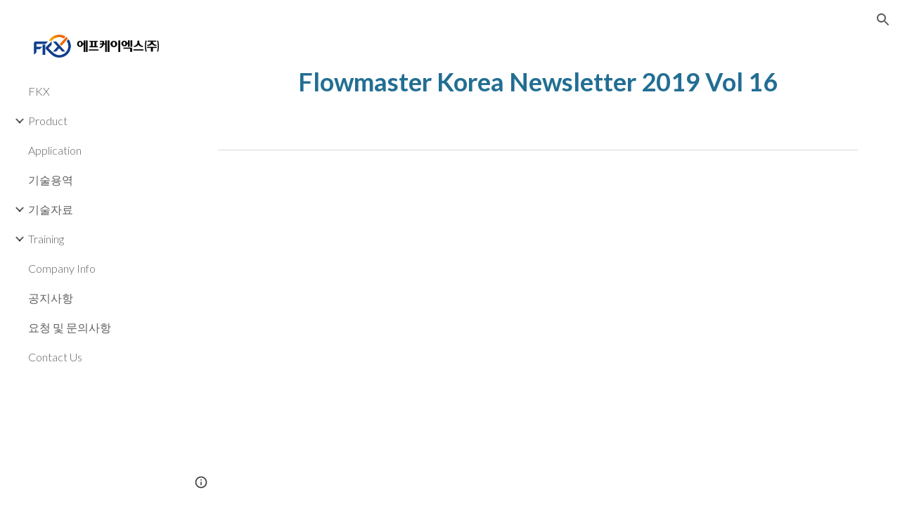

--- FILE ---
content_type: text/html; charset=utf-8
request_url: https://www.flowsystem.co.kr/techroom/fmk-news/2019/flowmasterkoreanewsletter2019vol16
body_size: 39045
content:
<!DOCTYPE html><html lang="en-US" itemscope itemtype="http://schema.org/WebPage"><head><script nonce="6-v5Ab-ZTAZrPeuTBnnF6g">window['ppConfig'] = {productName: '6b8ce7c01e3dacd3d2c7a8cd322ff979', deleteIsEnforced:  false , sealIsEnforced:  false , heartbeatRate:  0.5 , periodicReportingRateMillis:  60000.0 , disableAllReporting:  false };(function(){'use strict';function k(a){var b=0;return function(){return b<a.length?{done:!1,value:a[b++]}:{done:!0}}}function l(a){var b=typeof Symbol!="undefined"&&Symbol.iterator&&a[Symbol.iterator];if(b)return b.call(a);if(typeof a.length=="number")return{next:k(a)};throw Error(String(a)+" is not an iterable or ArrayLike");}var m=typeof Object.defineProperties=="function"?Object.defineProperty:function(a,b,c){if(a==Array.prototype||a==Object.prototype)return a;a[b]=c.value;return a};
function n(a){a=["object"==typeof globalThis&&globalThis,a,"object"==typeof window&&window,"object"==typeof self&&self,"object"==typeof global&&global];for(var b=0;b<a.length;++b){var c=a[b];if(c&&c.Math==Math)return c}throw Error("Cannot find global object");}var p=n(this);function q(a,b){if(b)a:{var c=p;a=a.split(".");for(var d=0;d<a.length-1;d++){var e=a[d];if(!(e in c))break a;c=c[e]}a=a[a.length-1];d=c[a];b=b(d);b!=d&&b!=null&&m(c,a,{configurable:!0,writable:!0,value:b})}}
q("Object.is",function(a){return a?a:function(b,c){return b===c?b!==0||1/b===1/c:b!==b&&c!==c}});q("Array.prototype.includes",function(a){return a?a:function(b,c){var d=this;d instanceof String&&(d=String(d));var e=d.length;c=c||0;for(c<0&&(c=Math.max(c+e,0));c<e;c++){var f=d[c];if(f===b||Object.is(f,b))return!0}return!1}});
q("String.prototype.includes",function(a){return a?a:function(b,c){if(this==null)throw new TypeError("The 'this' value for String.prototype.includes must not be null or undefined");if(b instanceof RegExp)throw new TypeError("First argument to String.prototype.includes must not be a regular expression");return this.indexOf(b,c||0)!==-1}});function r(a,b,c){a("https://csp.withgoogle.com/csp/proto/"+encodeURIComponent(b),JSON.stringify(c))}function t(){var a;if((a=window.ppConfig)==null?0:a.disableAllReporting)return function(){};var b,c,d,e;return(e=(b=window)==null?void 0:(c=b.navigator)==null?void 0:(d=c.sendBeacon)==null?void 0:d.bind(navigator))!=null?e:u}function u(a,b){var c=new XMLHttpRequest;c.open("POST",a);c.send(b)}
function v(){var a=(w=Object.prototype)==null?void 0:w.__lookupGetter__("__proto__"),b=x,c=y;return function(){var d=a.call(this),e,f,g,h;r(c,b,{type:"ACCESS_GET",origin:(f=window.location.origin)!=null?f:"unknown",report:{className:(g=d==null?void 0:(e=d.constructor)==null?void 0:e.name)!=null?g:"unknown",stackTrace:(h=Error().stack)!=null?h:"unknown"}});return d}}
function z(){var a=(A=Object.prototype)==null?void 0:A.__lookupSetter__("__proto__"),b=x,c=y;return function(d){d=a.call(this,d);var e,f,g,h;r(c,b,{type:"ACCESS_SET",origin:(f=window.location.origin)!=null?f:"unknown",report:{className:(g=d==null?void 0:(e=d.constructor)==null?void 0:e.name)!=null?g:"unknown",stackTrace:(h=Error().stack)!=null?h:"unknown"}});return d}}function B(a,b){C(a.productName,b);setInterval(function(){C(a.productName,b)},a.periodicReportingRateMillis)}
var D="constructor __defineGetter__ __defineSetter__ hasOwnProperty __lookupGetter__ __lookupSetter__ isPrototypeOf propertyIsEnumerable toString valueOf __proto__ toLocaleString x_ngfn_x".split(" "),E=D.concat,F=navigator.userAgent.match(/Firefox\/([0-9]+)\./),G=(!F||F.length<2?0:Number(F[1])<75)?["toSource"]:[],H;if(G instanceof Array)H=G;else{for(var I=l(G),J,K=[];!(J=I.next()).done;)K.push(J.value);H=K}var L=E.call(D,H),M=[];
function C(a,b){for(var c=[],d=l(Object.getOwnPropertyNames(Object.prototype)),e=d.next();!e.done;e=d.next())e=e.value,L.includes(e)||M.includes(e)||c.push(e);e=Object.prototype;d=[];for(var f=0;f<c.length;f++){var g=c[f];d[f]={name:g,descriptor:Object.getOwnPropertyDescriptor(Object.prototype,g),type:typeof e[g]}}if(d.length!==0){c=l(d);for(e=c.next();!e.done;e=c.next())M.push(e.value.name);var h;r(b,a,{type:"SEAL",origin:(h=window.location.origin)!=null?h:"unknown",report:{blockers:d}})}};var N=Math.random(),O=t(),P=window.ppConfig;P&&(P.disableAllReporting||P.deleteIsEnforced&&P.sealIsEnforced||N<P.heartbeatRate&&r(O,P.productName,{origin:window.location.origin,type:"HEARTBEAT"}));var y=t(),Q=window.ppConfig;if(Q)if(Q.deleteIsEnforced)delete Object.prototype.__proto__;else if(!Q.disableAllReporting){var x=Q.productName;try{var w,A;Object.defineProperty(Object.prototype,"__proto__",{enumerable:!1,get:v(),set:z()})}catch(a){}}
(function(){var a=t(),b=window.ppConfig;b&&(b.sealIsEnforced?Object.seal(Object.prototype):b.disableAllReporting||(document.readyState!=="loading"?B(b,a):document.addEventListener("DOMContentLoaded",function(){B(b,a)})))})();}).call(this);
</script><meta charset="utf-8"><script nonce="6-v5Ab-ZTAZrPeuTBnnF6g">var DOCS_timing={}; DOCS_timing['sl']=new Date().getTime();</script><script nonce="6-v5Ab-ZTAZrPeuTBnnF6g">function _DumpException(e) {throw e;}</script><script data-id="_gd" nonce="6-v5Ab-ZTAZrPeuTBnnF6g">window.WIZ_global_data = {"K1cgmc":"%.@.[null,null,null,[1,1,[1769460691,631038000],4],null,25]]","nQyAE":{}};</script><script nonce="6-v5Ab-ZTAZrPeuTBnnF6g">_docs_flag_initialData={"atari-emtpr":false,"atari-eibrm":false,"atari-etm":false,"docs-text-usc":true,"atari-bae":false,"docs-text-etsrdpn":false,"docs-text-etsrds":false,"docs-text-endes":false,"docs-text-escpv":true,"docs-text-ecfs":false,"docs-text-eetxp":false,"docs-text-ettctvs":false,"docs-text-escoubs":false,"docs-text-escivs":false,"docs-text-escitrbs":false,"docs-text-eiosmc":false,"docs-text-etb":false,"docs-text-esbefr":false,"docs-etshc":false,"docs-text-tbcb":2.0E7,"docs-efsmsdl":false,"docs-text-etof":false,"docs-text-ehlb":false,"docs-text-dwit":false,"docs-text-elawp":false,"docs-eec":true,"docs-esff":false,"docs-idu":false,"docs-sup":"","docs-dli":false,"docs-liap":"/naLogImpressions","ilcm":{"eui":"AHKXmL0AbjbAaBCDNcvhuW8v-tEyKZIKxlOhUMMnkL9JUu-b-RCReZB3LUAZKGYIdxk5GWgx_wQF","je":1,"sstu":1769528557024332,"si":"CM3ovsiHrJIDFeFFNwgdFBMC2g","gsc":null,"ei":[5703839,5704621,5706832,5706836,5738513,5738529,5740798,5740814,5743108,5743124,5747267,5758807,5758823,5762243,5762259,5773662,5773678,5774836,5774852,5776501,5776517,5784931,5784947,5784951,5784967,14101306,14101502,14101510,14101534,49472063,49472071,49643568,49643576,49644015,49644023,49769337,49769345,49822921,49822929,49823164,49823172,49833462,49833470,49842855,49842863,49924706,49924714,50266222,50266230,50273528,50273536,50297076,50297084,50549555,50549563,50561343,50561351,50586962,50586970,70971256,70971264,71079938,71079946,71085241,71085249,71120968,71120976,71387889,71387897,71465947,71465955,71501423,71501431,71528597,71528605,71530083,71530091,71544834,71544842,71546425,71546433,71642103,71642111,71658040,71658048,71659813,71659821,71689860,71689868,71710040,71710048,71742921,71742937,71798420,71798436,71798440,71798456,71825383,71825391,71855000,71855008,71897827,71897835,71960540,71960548,94327671,94327679,94333153,94333161,94353368,94353376,94434257,94434265,94507744,94507752,94523168,94523176,94624865,94624873,94629757,94629765,94660795,94660803,94661802,94661810,94692298,94692306,94744856,94744864,94785229,94785237,94864653,94864661,94904089,94904097,94918952,94918960,95087186,95087194,95087217,95087225,95112873,95112881,95135933,95135941,95314802,95314810,95317482,95317490,99251983,99251991,99265946,99265954,99338440,99338448,99368792,99368800,99402331,99402339,99440853,99440861,99457807,99457815,101508355,101508363,101519280,101519288,101562406,101562414,101631191,101631199,101659254,101659262,101687117,101687125,101754342,101754350,101836971,101836979,101837416,101837424,101855239,101855247,101887674,101887682,101917185,101917193,101922739,101922747,101922880,101922888,101933491,101933499,102030642,102030650,102044278,102044286,102059541,102059549,102070930,102070938,102074087,102074095,102146687,102146695,102161447,102161455,102198282,102198290,102199034,102199050,102244489,102244497,102249831,102262249,102262257,102280628,102280636,102287864,102287872,102343036,102343044,102343380,102343388,102402679,102402687,102428666,102428674,102430621,102430629,102469860,102469868,102515093,102515098,102517339,102517344,102673375,102685384,102685389,102690600,102690608,102691157,102691162,102718390,102721215,102721220,102741226,102741234,102762315,102762323,102787563,102807790,102807798,102867835,102867843,102883758,102883766,102887236,102887244,102903660,102903668,102909750,102909755,102921493,102921501,102925819,102925827,102926523,102926531,102932587,102932595,102944189,102944194,102944268,102944273,102944503,102944508,102944582,102944587,102944680,102944685,102944785,102944790,102956685,102956693,102969762,102969770,102972669,102972677,102973360,102973368,102984172,102984180,102988272,102988277,102988402,102988407,103011418,103011426,103176010,103176018,103176419,103176427,103286444,103286452,103288306,103288314,103289103,103289108,103289267,103289272,103296034,103296042,103326407,103326415,103343830,103343838,103354296,103354304,103354852,103354860,103355353,103355361,103355643,103355651,104530129,104573899,104573907,104575332,104575337,104575691,104575696,104615595,104615603,104661247,104661255,104663867,104663883,104699504,104699512,104732763,104732771,104761751,104761759,104764124,104764132,104801546,104801554,104869084,104869092,104874944,104874960,104907811,104907819,104940397,104940405,104962265,104976617,104976625,104983169,104983177,105072273,105072281,105082097,105082105,105112583,105112588,105114679,105114687,105120751,105120767,105140245,105140253,105143309,105143317,105180894,105180902,105276179,105276184,105283687,105283695,105292835,105292843,105293726,105293734,105302073,105302081,105346285,105346293,105360418,105360426,105360882,105360890,105373824,105373832,105393811,105393819,105439171,105439179,115509982,115509990,115533919,115533924,115626258,115626266,115626439,115626447,115669258,115669266,115748247,115748252,115769458,115769466,115786272,115786280,115818444,115818449,115895896,115895904,115909741,115909749,115936304,115936312,115990671,115990679,115996281,115996289,116059345,116059353,116095154,116095162,116176809,116176817,116179574,116179582,116221334,116221342,116235476,116235481,116276461,116276469,116307750,116353359,116353367,116361234,116407665,116416034,116416042,116421291,116421299,116425642,116428882,116448407,116449516,116470832,116479002,116479007,116483680,116483688,116495785,116496396,116498664,116503942,116503958,116542685,116550348,116567571,116567576,116593747,116613094,116613710,116670655,116680301,116680309,116685398,116685789,116704081,116704119,116714309,116714312,116771113,116771117,116813305,116840681,116840686,116874913,116877099,116919494,116923675,116924992,116980487,116980495,117021159,117021175,117026878,117026879,117037621,117037625,117166647],"crc":0,"cvi":[]},"docs-ccdil":false,"docs-eil":true,"info_params":{},"buildLabel":"editors.sites-viewer-frontend_20260121.02_p1","docs-show_debug_info":false,"atari-jefp":"/_/view/jserror","docs-jern":"view","atari-rhpp":"/_/view","docs-ecuach":false,"docs-cclt":2033,"docs-ecci":true,"docs-esi":false,"docs-efypr":true,"docs-eyprp":true,"docs-li":"104240","docs-trgthnt":"","docs-etmhn":false,"docs-thnt":"","docs-hbt":[],"docs-hdet":["nMX17M8pQ0kLUkpsP190WPbQDRJQ","17hED8kG50kLUkpsP190TThQn3DA","BDNZR4PXx0kLUkpsP190SJtNPkYt","Etj5wJCQk0kLUkpsP190NwiL8UMa","xCLbbDUPA0kLUkpsP190XkGJiPUm","2NUkoZehW0kLUkpsP190UUNLiXW9","yuvYtd5590kLUkpsP190Qya5K4UR","ZH4rzt2uk0kLUkpsP190UDkF5Bkq","uQUQhn57A0kLUkpsP190WHoihP41","93w8zoRF70kLUkpsP190TxXbtSeV","fAPatjr1X0kLUkpsP190SaRjNRjw","T4vgqqjK70kLUkpsP190ScPehgAW","JyFR2tYWZ0kLUkpsP190Rn3HzkxT","ufXj7vmeJ0kLUkpsP190QURhvJn2","KFks7UeZ30kLUkpsP190UUMR6cvh","LcTa6EjeC0kLUkpsP190RKgvW5qi","s3UFcjGjt0kLUkpsP190Z45ftWRr","o99ewBQXy0kLUkpsP190Nq2qr6tf","PHVyy5uSS0kLUkpsP190SUsYo8gQ","yZn21akid0iSFTCbiEB0WPiGEST3","h2TtqzmQF0kLUkpsP190YPJiQt7p","MZi9vb5UC0kLUkpsP190ReUhvVjy","dSR6SPjB80kLUkpsP190Y3xHa9qA","Bz6B7VmLu0kLUkpsP190W3FeobP7","AiLoubzsd0kLUkpsP190XtYNPgYT","2J3DVQoVh0kLUkpsP190R5wShSrC","MLmbZasLS0kLUkpsP190YHf6Zjsf","S1T4ezMsZ0kLUkpsP190U6GfQUxi","LwAAPYPwi0kLUkpsP190TR4aaiFR","zZpS7TtwA0kLUkpsP190SJfhmHn8","N5u4VeWhx0iSFTCbiEB0VUTNdX6g","XM16tjwrD0iSFTCbiEB0NfzvTeuU","ybYTJk1eD0iSFTCbiEB0QV4rkzSF","TgXar1TSG0iSFTCbiEB0SsXMaKuP","JYfGDkExa0iSFTCbiEB0TTQnEDtH","2i9JBUZ3w0iSFTCbiEB0RytbUoNq","pgvTVXNKa0iSFTCbiEB0ShqmBTMR","NsVnd81bW0iSFTCbiEB0RhcXEK9M","rTQirATnb0iSFTCbiEB0W5cPcA7D","wNyww2Syr0iSFTCbiEB0Pzsbemba","DVdpfbqGj0iSFTCbiEB0RP4dMdFg","WKN3dsuG20iSFTCbiEB0NtEYhMK7","S5iPRteXX0iSFTCbiEB0YkMazE6h","6hmou1AcB0iSFTCbiEB0R9rZWXdz","wvo4NcLUj0iSFTCbiEB0Tt7mcVxE","HWuSeN2AB0iSFTCbiEB0PoBwHT2F","rMLvYG5Cd0iSFTCbiEB0VMB6o5sk","EnxXFzAMR0iSFTCbiEB0NxWnFJEU","rTcCMw3BM0mHq3jmV6o0RHeAExRK","HUYzfGVRa0mHq3jmV6o0Uxe2caXK","1XYMmM1Cu0mHq3jmV6o0Z3pEi8xm","xHhMJiXiV0mHq3jmV6o0WB8WinyM","xwSFpxEiU0mHq3jmV6o0PcnvcKmd","4MBkBg26q0mHq3jmV6o0QeKPRMpY","y5g8iW2T80mHq3jmV6o0Nr8SAj4C","W9YRKy3Lb0iSFTCbiEB0Xfs1EfPr","Ed3nhrN8D0iSFTCbiEB0RN4bJ53y","zxDKY7PC10iSFTCbiEB0UDYPJwDZ","bhEyDmbwi0mHq3jmV6o0TngCF1v2","6rKYZ6uHA0mHq3jmV6o0TeDZjgB8","71Deousgx0mHq3jmV6o0WXBQiyzi","sVEZbUAa70mHq3jmV6o0TNq1M7FF","8ZPFZT5nG0mHq3jmV6o0PJ5yoVh4","P55v8p4Lk0mHq3jmV6o0VjggjHMV","QqnZoz9ko0mHq3jmV6o0QskzBcHn","6nr31z9Wv0mERqSGkGf0VhuvAXWC","RLHeYNm410mERqSGkGf0Y817EUFK","vmx68XtfJ0mERqSGkGf0RCUBfsQr","687J7yD1q0mERqSGkGf0RVmMYHo1","qwhWQy8Zi0mERqSGkGf0W2tdypUF","wF8Sk241e0mERqSGkGf0YNtN6gpV","ijUhdx2QN0mERqSGkGf0TSD26iBJ","3iBLaMnuG0mERqSGkGf0VdY8XuLS","cFR77YEGo0iSFTCbiEB0PcMDWjX2","evUYuNCS80mERqSGkGf0Psi8j3Dw","soWncRV7C0mERqSGkGf0PZheXrWA","TvjoiCaar0mERqSGkGf0S9qS5adj","txL54xWLC0mERqSGkGf0XoEGTvCu","MP3EsW1un0mERqSGkGf0QDkfTxat","N1q4Y3fqz0mERqSGkGf0W1oPWWoc","pnKWhXiJi0mERqSGkGf0RDJejrBm","uLoGBsxEp0mERqSGkGf0Umz4HBC5","ffZmMGtYT0suK1NZr2K0QUxSzEMN","NagbcZWyB0suK1NZr2K0SJmfmJ3n","KMcLKvubv0suK1NZr2K0PLMUJ7zr","a13ejFS5i0suK1NZr2K0WzewY5tP","pZ1hXv7ve0suK1NZr2K0U5qoNhyU","pwLDucJZU0ezFcgqx310NgtmYpbV","TCKDVQ6J0Bn3gbW4AcZC0PQKypCa","Z7vabQzZ0Bn3gbW4AcZC0TfvmSab","UUNcLtsso0mERqSGkGf0Uwg2tMZa","wYCZkqoz10fBWirfAym0S1sADKbJ"],"docs-hunds":false,"docs-hae":"PROD","docs-ehn":false,"docs-epq":true,"docs-upap":"/_/view/prefs"}; _docs_flag_cek= null ; if (window['DOCS_timing']) {DOCS_timing['ifdld']=new Date().getTime();}</script><meta name="viewport" content="width=device-width, initial-scale=1"><meta http-equiv="X-UA-Compatible" content="IE=edge"><meta name="referrer" content="strict-origin-when-cross-origin"><link rel="icon" href="https://lh3.googleusercontent.com/sitesv/[base64]"><meta property="og:title" content="Flowmaster Korea Newsletter 2019 Vol 16"><meta property="og:type" content="website"><meta property="og:url" content="https://www.flowsystem.co.kr/techroom/fmk-news/2019/flowmasterkoreanewsletter2019vol16"><meta property="og:description" content="
"><meta itemprop="name" content="Flowmaster Korea Newsletter 2019 Vol 16"><meta itemprop="description" content="
"><meta itemprop="url" content="https://www.flowsystem.co.kr/techroom/fmk-news/2019/flowmasterkoreanewsletter2019vol16"><meta itemprop="thumbnailUrl" content="https://lh3.googleusercontent.com/sitesv/APaQ0SRlrCnkyxPtL9t9Jltot6HBn-LZ5W8BgSWFMhWVApL_9USRazNF7O8TWLsVpSJzfLhEsa2yRazoybvTrBbvyI69XHFazNzSiBOi8-V108EeP6CQziwnZidvwkQxI4C1IWmnF72YUzoWotaA6k-7iUjySjAYBNq4lMtIbCMs7BJtnVipOF3_ODplza0=w16383"><meta itemprop="image" content="https://lh3.googleusercontent.com/sitesv/APaQ0SRlrCnkyxPtL9t9Jltot6HBn-LZ5W8BgSWFMhWVApL_9USRazNF7O8TWLsVpSJzfLhEsa2yRazoybvTrBbvyI69XHFazNzSiBOi8-V108EeP6CQziwnZidvwkQxI4C1IWmnF72YUzoWotaA6k-7iUjySjAYBNq4lMtIbCMs7BJtnVipOF3_ODplza0=w16383"><meta itemprop="imageUrl" content="https://lh3.googleusercontent.com/sitesv/APaQ0SRlrCnkyxPtL9t9Jltot6HBn-LZ5W8BgSWFMhWVApL_9USRazNF7O8TWLsVpSJzfLhEsa2yRazoybvTrBbvyI69XHFazNzSiBOi8-V108EeP6CQziwnZidvwkQxI4C1IWmnF72YUzoWotaA6k-7iUjySjAYBNq4lMtIbCMs7BJtnVipOF3_ODplza0=w16383"><meta property="og:image" content="https://lh3.googleusercontent.com/sitesv/APaQ0SRlrCnkyxPtL9t9Jltot6HBn-LZ5W8BgSWFMhWVApL_9USRazNF7O8TWLsVpSJzfLhEsa2yRazoybvTrBbvyI69XHFazNzSiBOi8-V108EeP6CQziwnZidvwkQxI4C1IWmnF72YUzoWotaA6k-7iUjySjAYBNq4lMtIbCMs7BJtnVipOF3_ODplza0=w16383"><link href="https://fonts.googleapis.com/css?family=Lato%3A300%2C300italic%2C400%2C400italic%2C700%2C700italic&display=swap" rel="stylesheet" nonce="x0Qy3jXb5OvgtnALIE9-Jw"><link href="https://fonts.googleapis.com/css?family=Google+Sans:400,500|Roboto:300,400,500,700|Source+Code+Pro:400,700&display=swap" rel="stylesheet" nonce="x0Qy3jXb5OvgtnALIE9-Jw"><link href="https://fonts.googleapis.com/css?family=Lato%3Ai%2Cbi%2C700%2C400&display=swap" rel="stylesheet" nonce="x0Qy3jXb5OvgtnALIE9-Jw"><script nonce="6-v5Ab-ZTAZrPeuTBnnF6g">(function() {var img = new Image().src = "https://ssl.gstatic.com/atari/images/results-not-loaded.svg";})();</script><link rel="stylesheet" href="https://www.gstatic.com/_/atari/_/ss/k=atari.vw.BAO73sQ08Ww.L.W.O/am=AAgGEA/d=1/rs=AGEqA5lf3ZUtqrh9Rvs_5j3VUY-5Xw6Nhw" data-id="_cl" nonce="x0Qy3jXb5OvgtnALIE9-Jw"><script nonce="6-v5Ab-ZTAZrPeuTBnnF6g"></script><title>Flowmaster Korea Newsletter 2019 Vol 16</title><style jsname="ptDGoc" nonce="x0Qy3jXb5OvgtnALIE9-Jw">.M63kCb{background-color: rgba(255,255,255,1);}.OUGEr{color: rgba(33,33,33,1);}.duRjpb .OUGEr{color: rgba(34,110,147,1);}.JYVBee .OUGEr{color: rgba(34,110,147,1);}.OmQG5e .OUGEr{color: rgba(33,33,33,1);}.iwQgFb{background-color: rgba(0,0,0,0.150000006);}.ySLm4c{font-family: Lato, sans-serif;}.CbiMKe{background-color: rgba(30,108,147,1);}.qeLZfd .zfr3Q{color: rgba(33,33,33,1);}.qeLZfd .qnVSj{color: rgba(33,33,33,1);}.qeLZfd .Glwbz{color: rgba(33,33,33,1);}.qeLZfd .duRjpb{color: rgba(34,110,147,1);}.qeLZfd .qLrapd{color: rgba(34,110,147,1);}.qeLZfd .JYVBee{color: rgba(34,110,147,1);}.qeLZfd .aHM7ed{color: rgba(34,110,147,1);}.qeLZfd .OmQG5e{color: rgba(33,33,33,1);}.qeLZfd .NHD4Gf{color: rgba(33,33,33,1);}.qeLZfd .aw5Odc{color: rgba(0,101,128,1);}.qeLZfd .dhtgD:hover{color: rgba(0,0,0,1);}.qeLZfd .dhtgD:visited{color: rgba(0,101,128,1);}.qeLZfd .iwQgFb{background-color: rgba(0,0,0,0.150000006);}.qeLZfd .OUGEr{color: rgba(33,33,33,1);}.qeLZfd .duRjpb .OUGEr{color: rgba(34,110,147,1);}.qeLZfd .JYVBee .OUGEr{color: rgba(34,110,147,1);}.qeLZfd .OmQG5e .OUGEr{color: rgba(33,33,33,1);}.qeLZfd:before{background-color: rgba(242,242,242,1); display: block;}.lQAHbd .zfr3Q{color: rgba(255,255,255,1);}.lQAHbd .qnVSj{color: rgba(255,255,255,1);}.lQAHbd .Glwbz{color: rgba(255,255,255,1);}.lQAHbd .duRjpb{color: rgba(255,255,255,1);}.lQAHbd .qLrapd{color: rgba(255,255,255,1);}.lQAHbd .JYVBee{color: rgba(255,255,255,1);}.lQAHbd .aHM7ed{color: rgba(255,255,255,1);}.lQAHbd .OmQG5e{color: rgba(255,255,255,1);}.lQAHbd .NHD4Gf{color: rgba(255,255,255,1);}.lQAHbd .aw5Odc{color: rgba(255,255,255,1);}.lQAHbd .dhtgD:hover{color: rgba(255,255,255,1);}.lQAHbd .dhtgD:visited{color: rgba(255,255,255,1);}.lQAHbd .iwQgFb{background-color: rgba(255,255,255,0.150000006);}.lQAHbd .OUGEr{color: rgba(255,255,255,1);}.lQAHbd .duRjpb .OUGEr{color: rgba(255,255,255,1);}.lQAHbd .JYVBee .OUGEr{color: rgba(255,255,255,1);}.lQAHbd .OmQG5e .OUGEr{color: rgba(255,255,255,1);}.lQAHbd .CbiMKe{background-color: rgba(255,255,255,1);}.lQAHbd:before{background-color: rgba(30,108,147,1); display: block;}.cJgDec .zfr3Q{color: rgba(255,255,255,1);}.cJgDec .zfr3Q .OUGEr{color: rgba(255,255,255,1);}.cJgDec .qnVSj{color: rgba(255,255,255,1);}.cJgDec .Glwbz{color: rgba(255,255,255,1);}.cJgDec .qLrapd{color: rgba(255,255,255,1);}.cJgDec .aHM7ed{color: rgba(255,255,255,1);}.cJgDec .NHD4Gf{color: rgba(255,255,255,1);}.cJgDec .IFuOkc:before{background-color: rgba(33,33,33,1); opacity: 0; display: block;}.O13XJf{height: 340px; padding-bottom: 60px; padding-top: 60px;}.O13XJf .IFuOkc{background-color: rgba(34,110,147,1); background-image: url(https://ssl.gstatic.com/atari/images/simple-header-blended-small.png);}.O13XJf .IFuOkc:before{background-color: rgba(33,33,33,1); opacity: 0.4; display: block;}.O13XJf .zfr3Q{color: rgba(255,255,255,1);}.O13XJf .qnVSj{color: rgba(255,255,255,1);}.O13XJf .Glwbz{color: rgba(255,255,255,1);}.O13XJf .duRjpb{color: rgba(255,255,255,1);}.O13XJf .qLrapd{color: rgba(255,255,255,1);}.O13XJf .JYVBee{color: rgba(255,255,255,1);}.O13XJf .aHM7ed{color: rgba(255,255,255,1);}.O13XJf .OmQG5e{color: rgba(255,255,255,1);}.O13XJf .NHD4Gf{color: rgba(255,255,255,1);}.tpmmCb .zfr3Q{color: rgba(33,33,33,1);}.tpmmCb .zfr3Q .OUGEr{color: rgba(33,33,33,1);}.tpmmCb .qnVSj{color: rgba(33,33,33,1);}.tpmmCb .Glwbz{color: rgba(33,33,33,1);}.tpmmCb .qLrapd{color: rgba(33,33,33,1);}.tpmmCb .aHM7ed{color: rgba(33,33,33,1);}.tpmmCb .NHD4Gf{color: rgba(33,33,33,1);}.tpmmCb .IFuOkc:before{background-color: rgba(255,255,255,1); display: block;}.tpmmCb .Wew9ke{fill: rgba(33,33,33,1);}.aw5Odc{color: rgba(0,101,128,1);}.dhtgD:hover{color: rgba(0,122,147,1);}.dhtgD:active{color: rgba(0,122,147,1);}.dhtgD:visited{color: rgba(0,101,128,1);}.Zjiec{color: rgba(255,255,255,1); font-family: Lato, sans-serif; font-size: 19pt; font-weight: 300; letter-spacing: 1px; line-height: 1.3; padding-bottom: 62.5px; padding-left: 48px; padding-right: 36px; padding-top: 11.5px;}.XMyrgf{margin-top: 0px; margin-left: 48px; margin-bottom: 24px; margin-right: 24px;}.TlfmSc{color: rgba(255,255,255,1); font-family: Lato, sans-serif; font-size: 15pt; font-weight: 300; line-height: 1.333;}.Mz8gvb{color: rgba(255,255,255,1);}.zDUgLc{background-color: rgba(33,33,33,1);}.QTKDff.chg4Jd:focus{background-color: rgba(255,255,255,0.1199999973);}.YTv4We{color: rgba(178,178,178,1);}.YTv4We:hover:before{background-color: rgba(255,255,255,0.1199999973); display: block;}.YTv4We.chg4Jd:focus:before{border-color: rgba(255,255,255,0.3600000143); display: block;}.eWDljc{background-color: rgba(33,33,33,1);}.eWDljc .hDrhEe{padding-left: 8px;}.ZXW7w{color: rgba(255,255,255,1); opacity: 0.6;}.PsKE7e{color: rgba(255,255,255,1); font-family: Lato, sans-serif; font-size: 12pt; font-weight: 300;}.lhZOrc{color: rgba(73,170,212,1);}.hDrhEe:hover{color: rgba(73,170,212,1);}.M9vuGd{color: rgba(73,170,212,1); font-weight: 400;}.jgXgSe:hover{color: rgba(73,170,212,1);}.j10yRb:hover{color: rgba(0,188,212,1);}.j10yRb.chg4Jd:focus:before{border-color: rgba(255,255,255,0.3600000143); display: block;}.tCHXDc{color: rgba(255,255,255,1);}.iWs3gf.chg4Jd:focus{background-color: rgba(255,255,255,0.1199999973);}.wgxiMe{background-color: rgba(33,33,33,1);}.fOU46b .TlfmSc{color: rgba(255,255,255,1);}.fOU46b .KJll8d{background-color: rgba(255,255,255,1);}.fOU46b .Mz8gvb{color: rgba(255,255,255,1);}.fOU46b .Mz8gvb.chg4Jd:focus:before{border-color: rgba(255,255,255,1); display: block;}.fOU46b .qV4dIc{color: rgba(255,255,255,0.8700000048);}.fOU46b .jgXgSe:hover{color: rgba(255,255,255,1);}.fOU46b .M9vuGd{color: rgba(255,255,255,1);}.fOU46b .tCHXDc{color: rgba(255,255,255,0.8700000048);}.fOU46b .iWs3gf.chg4Jd:focus{background-color: rgba(255,255,255,0.1199999973);}.fOU46b .G8QRnc .Mz8gvb{color: rgba(0,0,0,0.8000000119);}.fOU46b .G8QRnc .Mz8gvb.chg4Jd:focus:before{border-color: rgba(0,0,0,0.8000000119); display: block;}.fOU46b .G8QRnc .ZXW7w{color: rgba(0,0,0,0.8000000119);}.fOU46b .G8QRnc .TlfmSc{color: rgba(0,0,0,0.8000000119);}.fOU46b .G8QRnc .KJll8d{background-color: rgba(0,0,0,0.8000000119);}.fOU46b .G8QRnc .qV4dIc{color: rgba(0,0,0,0.6399999857);}.fOU46b .G8QRnc .jgXgSe:hover{color: rgba(0,0,0,0.8199999928);}.fOU46b .G8QRnc .M9vuGd{color: rgba(0,0,0,0.8199999928);}.fOU46b .G8QRnc .tCHXDc{color: rgba(0,0,0,0.6399999857);}.fOU46b .G8QRnc .iWs3gf.chg4Jd:focus{background-color: rgba(0,0,0,0.1199999973);}.fOU46b .usN8rf .Mz8gvb{color: rgba(0,0,0,0.8000000119);}.fOU46b .usN8rf .Mz8gvb.chg4Jd:focus:before{border-color: rgba(0,0,0,0.8000000119); display: block;}.fOU46b .usN8rf .ZXW7w{color: rgba(0,0,0,0.8000000119);}.fOU46b .usN8rf .TlfmSc{color: rgba(0,0,0,0.8000000119);}.fOU46b .usN8rf .KJll8d{background-color: rgba(0,0,0,0.8000000119);}.fOU46b .usN8rf .qV4dIc{color: rgba(0,0,0,0.6399999857);}.fOU46b .usN8rf .jgXgSe:hover{color: rgba(0,0,0,0.8199999928);}.fOU46b .usN8rf .M9vuGd{color: rgba(0,0,0,0.8199999928);}.fOU46b .usN8rf .tCHXDc{color: rgba(0,0,0,0.6399999857);}.fOU46b .usN8rf .iWs3gf.chg4Jd:focus{background-color: rgba(0,0,0,0.1199999973);}.fOU46b .aCIEDd .qV4dIc{color: rgba(33,33,33,1);}.fOU46b .aCIEDd .TlfmSc{color: rgba(33,33,33,1);}.fOU46b .aCIEDd .KJll8d{background-color: rgba(33,33,33,1);}.fOU46b .aCIEDd .ZXW7w{color: rgba(33,33,33,1);}.fOU46b .aCIEDd .jgXgSe:hover{color: rgba(33,33,33,1); opacity: 0.82;}.fOU46b .aCIEDd .Mz8gvb{color: rgba(33,33,33,1);}.fOU46b .aCIEDd .tCHXDc{color: rgba(33,33,33,1);}.fOU46b .aCIEDd .iWs3gf.chg4Jd:focus{background-color: rgba(33,33,33,0.1199999973);}.fOU46b .a3ETed .qV4dIc{color: rgba(255,255,255,1);}.fOU46b .a3ETed .TlfmSc{color: rgba(255,255,255,1);}.fOU46b .a3ETed .KJll8d{background-color: rgba(255,255,255,1);}.fOU46b .a3ETed .ZXW7w{color: rgba(255,255,255,1);}.fOU46b .a3ETed .jgXgSe:hover{color: rgba(255,255,255,1); opacity: 0.82;}.fOU46b .a3ETed .Mz8gvb{color: rgba(255,255,255,1);}.fOU46b .a3ETed .tCHXDc{color: rgba(255,255,255,1);}.fOU46b .a3ETed .iWs3gf.chg4Jd:focus{background-color: rgba(255,255,255,0.1199999973);}@media only screen and (min-width: 1280px){.XeSM4.b2Iqye.fOU46b .LBrwzc .tCHXDc{color: rgba(255,255,255,0.8700000048);}}.XeSM4.b2Iqye.fOU46b .LBrwzc .iWs3gf.chg4Jd:focus{background-color: rgba(255,255,255,0.1199999973);}@media only screen and (min-width: 1280px){.KuNac.b2Iqye.fOU46b .tCHXDc{color: rgba(0,0,0,0.6399999857);}}.KuNac.b2Iqye.fOU46b .iWs3gf.chg4Jd:focus{background-color: rgba(0,0,0,0.1199999973);}.fOU46b .zDUgLc{opacity: 0;}.LBrwzc .ZXW7w{color: rgba(0,0,0,1);}.LBrwzc .KJll8d{background-color: rgba(0,0,0,1);}.GBy4H .ZXW7w{color: rgba(255,255,255,1);}.GBy4H .KJll8d{background-color: rgba(255,255,255,1);}.eBSUbc{background-color: rgba(33,33,33,1); color: rgba(0,188,212,0.6999999881);}.BFDQOb:hover{color: rgba(73,170,212,1);}.ImnMyf{background-color: rgba(255,255,255,1); color: rgba(33,33,33,1);}.Vs12Bd{background-color: rgba(242,242,242,1); color: rgba(33,33,33,1);}.S5d9Rd{background-color: rgba(30,108,147,1); color: rgba(255,255,255,1);}.zfr3Q{color: rgba(33,33,33,1); font-family: Lato, sans-serif; font-size: 11pt; font-weight: 400; line-height: 1.6667; margin-top: 12px;}.qnVSj{color: rgba(33,33,33,1);}.Glwbz{color: rgba(33,33,33,1);}.duRjpb{color: rgba(34,110,147,1); font-family: Lato, sans-serif; font-size: 34pt; font-weight: 300; letter-spacing: 0.5px; line-height: 1.2; margin-top: 30px;}.Ap4VC{margin-bottom: -30px;}.qLrapd{color: rgba(34,110,147,1);}.JYVBee{color: rgba(34,110,147,1); font-family: Lato, sans-serif; font-size: 19pt; font-weight: 400; line-height: 1.4; margin-top: 20px;}.CobnVe{margin-bottom: -20px;}.aHM7ed{color: rgba(34,110,147,1);}.OmQG5e{color: rgba(33,33,33,1); font-family: Lato, sans-serif; font-size: 15pt; font-style: normal; font-weight: 400; line-height: 1.25; margin-top: 16px;}.GV3q8e{margin-bottom: -16px;}.NHD4Gf{color: rgba(33,33,33,1);}.LB7kq .duRjpb{font-size: 64pt; letter-spacing: 2px; line-height: 1; margin-top: 40px;}.LB7kq .JYVBee{font-size: 25pt; font-weight: 300; line-height: 1.1; margin-top: 25px;}@media only screen and (max-width: 479px){.LB7kq .duRjpb{font-size: 40pt;}}@media only screen and (min-width: 480px) and (max-width: 767px){.LB7kq .duRjpb{font-size: 53pt;}}@media only screen and (max-width: 479px){.LB7kq .JYVBee{font-size: 19pt;}}@media only screen and (min-width: 480px) and (max-width: 767px){.LB7kq .JYVBee{font-size: 22pt;}}.O13XJf{height: 340px; padding-bottom: 60px; padding-top: 60px;}@media only screen and (min-width: 480px) and (max-width: 767px){.O13XJf{height: 280px; padding-bottom: 40px; padding-top: 40px;}}@media only screen and (max-width: 479px){.O13XJf{height: 250px; padding-bottom: 30px; padding-top: 30px;}}.SBrW1{height: 520px;}@media only screen and (min-width: 480px) and (max-width: 767px){.SBrW1{height: 520px;}}@media only screen and (max-width: 479px){.SBrW1{height: 400px;}}.Wew9ke{fill: rgba(255,255,255,1);}.gk8rDe{height: 180px; padding-bottom: 32px; padding-top: 60px;}.gk8rDe .zfr3Q{color: rgba(0,0,0,1);}.gk8rDe .duRjpb{color: rgba(34,110,147,1); font-size: 45pt; line-height: 1.1;}.gk8rDe .qLrapd{color: rgba(34,110,147,1);}.gk8rDe .JYVBee{color: rgba(34,110,147,1); font-size: 27pt; line-height: 1.35; margin-top: 15px;}.gk8rDe .aHM7ed{color: rgba(34,110,147,1);}.gk8rDe .OmQG5e{color: rgba(33,33,33,1);}.gk8rDe .NHD4Gf{color: rgba(33,33,33,1);}@media only screen and (max-width: 479px){.gk8rDe .duRjpb{font-size: 30pt;}}@media only screen and (min-width: 480px) and (max-width: 767px){.gk8rDe .duRjpb{font-size: 38pt;}}@media only screen and (max-width: 479px){.gk8rDe .JYVBee{font-size: 20pt;}}@media only screen and (min-width: 480px) and (max-width: 767px){.gk8rDe .JYVBee{font-size: 24pt;}}@media only screen and (min-width: 480px) and (max-width: 767px){.gk8rDe{padding-top: 45px;}}@media only screen and (max-width: 479px){.gk8rDe{padding-bottom: 0px; padding-top: 30px;}}.dhtgD{text-decoration: underline;}.JzO0Vc{background-color: rgba(33,33,33,1); font-family: Lato, sans-serif; width: 250px;}@media only screen and (min-width: 1280px){.JzO0Vc{padding-top: 48.5px;}}.TlfmSc{font-family: Lato, sans-serif; font-size: 15pt; font-weight: 300; line-height: 1.333;}.PsKE7e{font-family: Lato, sans-serif; font-size: 12pt;}.IKA38e{line-height: 1.21;}.hDrhEe{padding-bottom: 11.5px; padding-top: 11.5px;}.zDUgLc{opacity: 1;}.QmpIrf{background-color: rgba(30,108,147,1); border-color: rgba(255,255,255,1); color: rgba(255,255,255,1); font-family: Lato, sans-serif; font-size: 11pt; line-height: normal;}.xkUom{border-color: rgba(30,108,147,1); color: rgba(30,108,147,1); font-family: Lato, sans-serif; font-size: 11pt; line-height: normal;}.xkUom:hover{background-color: rgba(30,108,147,0.1000000015);}.KjwKmc{color: rgba(30,108,147,1); font-family: Lato, sans-serif; font-size: 11pt; line-height: normal; line-height: normal;}.KjwKmc:hover{background-color: rgba(30,108,147,0.1000000015);}.lQAHbd .QmpIrf{background-color: rgba(255,255,255,1); border-color: rgba(34,110,147,1); color: rgba(34,110,147,1); font-family: Lato, sans-serif; font-size: 11pt; line-height: normal;}.lQAHbd .xkUom{border-color: rgba(242,242,242,1); color: rgba(242,242,242,1); font-family: Lato, sans-serif; font-size: 11pt; line-height: normal;}.lQAHbd .xkUom:hover{background-color: rgba(255,255,255,0.1000000015);}.lQAHbd .KjwKmc{color: rgba(242,242,242,1); font-family: Lato, sans-serif; font-size: 11pt; line-height: normal;}.lQAHbd .KjwKmc:hover{background-color: rgba(255,255,255,0.1000000015);}.lQAHbd .Mt0nFe{border-color: rgba(255,255,255,0.200000003);}.cJgDec .QmpIrf{background-color: rgba(255,255,255,1); border-color: rgba(34,110,147,1); color: rgba(34,110,147,1); font-family: Lato, sans-serif; font-size: 11pt; line-height: normal;}.cJgDec .xkUom{border-color: rgba(242,242,242,1); color: rgba(242,242,242,1); font-family: Lato, sans-serif; font-size: 11pt; line-height: normal;}.cJgDec .xkUom:hover{background-color: rgba(255,255,255,0.1000000015);}.cJgDec .KjwKmc{color: rgba(242,242,242,1); font-family: Lato, sans-serif; font-size: 11pt; line-height: normal;}.cJgDec .KjwKmc:hover{background-color: rgba(255,255,255,0.1000000015);}.tpmmCb .QmpIrf{background-color: rgba(255,255,255,1); border-color: rgba(34,110,147,1); color: rgba(34,110,147,1); font-family: Lato, sans-serif; font-size: 11pt; line-height: normal;}.tpmmCb .xkUom{border-color: rgba(30,108,147,1); color: rgba(30,108,147,1); font-family: Lato, sans-serif; font-size: 11pt; line-height: normal;}.tpmmCb .xkUom:hover{background-color: rgba(30,108,147,0.1000000015);}.tpmmCb .KjwKmc{color: rgba(30,108,147,1); font-family: Lato, sans-serif; font-size: 11pt; line-height: normal;}.tpmmCb .KjwKmc:hover{background-color: rgba(30,108,147,0.1000000015);}.gk8rDe .QmpIrf{background-color: rgba(30,108,147,1); border-color: rgba(255,255,255,1); color: rgba(255,255,255,1); font-family: Lato, sans-serif; font-size: 11pt; line-height: normal;}.gk8rDe .xkUom{border-color: rgba(30,108,147,1); color: rgba(30,108,147,1); font-family: Lato, sans-serif; font-size: 11pt; line-height: normal;}.gk8rDe .xkUom:hover{background-color: rgba(30,108,147,0.1000000015);}.gk8rDe .KjwKmc{color: rgba(30,108,147,1); font-family: Lato, sans-serif; font-size: 11pt; line-height: normal;}.gk8rDe .KjwKmc:hover{background-color: rgba(30,108,147,0.1000000015);}.O13XJf .QmpIrf{background-color: rgba(255,255,255,1); border-color: rgba(34,110,147,1); color: rgba(34,110,147,1); font-family: Lato, sans-serif; font-size: 11pt; line-height: normal;}.O13XJf .xkUom{border-color: rgba(242,242,242,1); color: rgba(242,242,242,1); font-family: Lato, sans-serif; font-size: 11pt; line-height: normal;}.O13XJf .xkUom:hover{background-color: rgba(255,255,255,0.1000000015);}.O13XJf .KjwKmc{color: rgba(242,242,242,1); font-family: Lato, sans-serif; font-size: 11pt; line-height: normal;}.O13XJf .KjwKmc:hover{background-color: rgba(255,255,255,0.1000000015);}.Y4CpGd{font-family: Lato, sans-serif; font-size: 11pt;}.CMArNe{background-color: rgba(242,242,242,1);}.LBrwzc .TlfmSc{color: rgba(0,0,0,0.8000000119);}.LBrwzc .YTv4We{color: rgba(0,0,0,0.6399999857);}.LBrwzc .YTv4We.chg4Jd:focus:before{border-color: rgba(0,0,0,0.6399999857); display: block;}.LBrwzc .Mz8gvb{color: rgba(0,0,0,0.6399999857);}.LBrwzc .tCHXDc{color: rgba(0,0,0,0.6399999857);}.LBrwzc .iWs3gf.chg4Jd:focus{background-color: rgba(0,0,0,0.1199999973);}.LBrwzc .wgxiMe{background-color: rgba(255,255,255,1);}.LBrwzc .qV4dIc{color: rgba(0,0,0,0.6399999857);}.LBrwzc .M9vuGd{color: rgba(0,0,0,0.8000000119); font-weight: bold;}.LBrwzc .Zjiec{color: rgba(0,0,0,0.8000000119);}.LBrwzc .IKA38e{color: rgba(0,0,0,0.6399999857);}.LBrwzc .lhZOrc.IKA38e{color: rgba(0,0,0,0.8000000119); font-weight: bold;}.LBrwzc .j10yRb:hover{color: rgba(0,0,0,0.8000000119);}.LBrwzc .eBSUbc{color: rgba(0,0,0,0.8000000119);}.LBrwzc .hDrhEe:hover{color: rgba(0,0,0,0.8000000119);}.LBrwzc .jgXgSe:hover{color: rgba(0,0,0,0.8000000119);}.LBrwzc .M9vuGd:hover{color: rgba(0,0,0,0.8000000119);}.LBrwzc .zDUgLc{border-bottom-color: rgba(204,204,204,1); border-bottom-width: 1px; border-bottom-style: solid;}.fOU46b .LBrwzc .M9vuGd{color: rgba(0,0,0,0.8000000119);}.fOU46b .LBrwzc .jgXgSe:hover{color: rgba(0,0,0,0.8000000119);}.fOU46b .LBrwzc .zDUgLc{opacity: 1; border-bottom-style: none;}.fOU46b .LBrwzc .tCHXDc{color: rgba(0,0,0,0.6399999857);}.fOU46b .LBrwzc .iWs3gf.chg4Jd:focus{background-color: rgba(0,0,0,0.1199999973);}.fOU46b .GBy4H .M9vuGd{color: rgba(255,255,255,1);}.fOU46b .GBy4H .jgXgSe:hover{color: rgba(255,255,255,1);}.fOU46b .GBy4H .zDUgLc{opacity: 1;}.fOU46b .GBy4H .tCHXDc{color: rgba(255,255,255,0.8700000048);}.fOU46b .GBy4H .iWs3gf.chg4Jd:focus{background-color: rgba(255,255,255,0.1199999973);}.XeSM4.G9Qloe.fOU46b .LBrwzc .tCHXDc{color: rgba(0,0,0,0.6399999857);}.XeSM4.G9Qloe.fOU46b .LBrwzc .iWs3gf.chg4Jd:focus{background-color: rgba(0,0,0,0.1199999973);}.GBy4H .lhZOrc.IKA38e{color: rgba(255,255,255,1);}.GBy4H .eBSUbc{color: rgba(255,255,255,0.8700000048);}.GBy4H .hDrhEe:hover{color: rgba(255,255,255,1);}.GBy4H .j10yRb:hover{color: rgba(255,255,255,1);}.GBy4H .YTv4We{color: rgba(255,255,255,1);}.GBy4H .YTv4We.chg4Jd:focus:before{border-color: rgba(255,255,255,1); display: block;}.GBy4H .tCHXDc{color: rgba(255,255,255,0.8700000048);}.GBy4H .iWs3gf.chg4Jd:focus{background-color: rgba(255,255,255,0.1199999973);}.GBy4H .jgXgSe:hover{color: rgba(255,255,255,1);}.GBy4H .jgXgSe:hover{color: rgba(255,255,255,1);}.GBy4H .M9vuGd{color: rgba(255,255,255,1);}.GBy4H .M9vuGd:hover{color: rgba(255,255,255,1);}.QcmuFb{padding-left: 20px;}.vDPrib{padding-left: 40px;}.TBDXjd{padding-left: 60px;}.bYeK8e{padding-left: 80px;}.CuqSDe{padding-left: 100px;}.Havqpe{padding-left: 120px;}.JvDrRe{padding-left: 140px;}.o5lrIf{padding-left: 160px;}.yOJW7c{padding-left: 180px;}.rB8cye{padding-left: 200px;}.RuayVd{padding-right: 20px;}.YzcKX{padding-right: 40px;}.reTV0b{padding-right: 60px;}.vSYeUc{padding-right: 80px;}.PxtZIe{padding-right: 100px;}.ahQMed{padding-right: 120px;}.rzhcXb{padding-right: 140px;}.PBhj0b{padding-right: 160px;}.TlN46c{padding-right: 180px;}.GEdNnc{padding-right: 200px;}.TMjjoe{font-family: Lato, sans-serif; font-size: 9pt; line-height: 1.2; margin-top: 0px;}@media only screen and (min-width: 1280px){.yxgWrb{margin-left: 250px;}}@media only screen and (max-width: 479px){.Zjiec{font-size: 15pt;}}@media only screen and (min-width: 480px) and (max-width: 767px){.Zjiec{font-size: 17pt;}}@media only screen and (max-width: 479px){.TlfmSc{font-size: 13pt;}}@media only screen and (min-width: 480px) and (max-width: 767px){.TlfmSc{font-size: 14pt;}}@media only screen and (max-width: 479px){.PsKE7e{font-size: 12pt;}}@media only screen and (min-width: 480px) and (max-width: 767px){.PsKE7e{font-size: 12pt;}}@media only screen and (max-width: 479px){.duRjpb{font-size: 24pt;}}@media only screen and (min-width: 480px) and (max-width: 767px){.duRjpb{font-size: 29pt;}}@media only screen and (max-width: 479px){.JYVBee{font-size: 15pt;}}@media only screen and (min-width: 480px) and (max-width: 767px){.JYVBee{font-size: 17pt;}}@media only screen and (max-width: 479px){.OmQG5e{font-size: 13pt;}}@media only screen and (min-width: 480px) and (max-width: 767px){.OmQG5e{font-size: 14pt;}}@media only screen and (max-width: 479px){.TlfmSc{font-size: 13pt;}}@media only screen and (min-width: 480px) and (max-width: 767px){.TlfmSc{font-size: 14pt;}}@media only screen and (max-width: 479px){.PsKE7e{font-size: 12pt;}}@media only screen and (min-width: 480px) and (max-width: 767px){.PsKE7e{font-size: 12pt;}}@media only screen and (max-width: 479px){.TMjjoe{font-size: 9pt;}}@media only screen and (min-width: 480px) and (max-width: 767px){.TMjjoe{font-size: 9pt;}}</style><script nonce="6-v5Ab-ZTAZrPeuTBnnF6g">_at_config = [null,"AIzaSyChg3MFqzdi1P5J-YvEyakkSA1yU7HRcDI","897606708560-a63d8ia0t9dhtpdt4i3djab2m42see7o.apps.googleusercontent.com",null,null,null,null,null,null,null,null,null,null,null,"SITES_%s",null,null,null,null,null,null,null,null,null,["AHKXmL0AbjbAaBCDNcvhuW8v-tEyKZIKxlOhUMMnkL9JUu-b-RCReZB3LUAZKGYIdxk5GWgx_wQF",1,"CM3ovsiHrJIDFeFFNwgdFBMC2g",1769528557024332,[5703839,5704621,5706832,5706836,5738513,5738529,5740798,5740814,5743108,5743124,5747267,5758807,5758823,5762243,5762259,5773662,5773678,5774836,5774852,5776501,5776517,5784931,5784947,5784951,5784967,14101306,14101502,14101510,14101534,49472063,49472071,49643568,49643576,49644015,49644023,49769337,49769345,49822921,49822929,49823164,49823172,49833462,49833470,49842855,49842863,49924706,49924714,50266222,50266230,50273528,50273536,50297076,50297084,50549555,50549563,50561343,50561351,50586962,50586970,70971256,70971264,71079938,71079946,71085241,71085249,71120968,71120976,71387889,71387897,71465947,71465955,71501423,71501431,71528597,71528605,71530083,71530091,71544834,71544842,71546425,71546433,71642103,71642111,71658040,71658048,71659813,71659821,71689860,71689868,71710040,71710048,71742921,71742937,71798420,71798436,71798440,71798456,71825383,71825391,71855000,71855008,71897827,71897835,71960540,71960548,94327671,94327679,94333153,94333161,94353368,94353376,94434257,94434265,94507744,94507752,94523168,94523176,94624865,94624873,94629757,94629765,94660795,94660803,94661802,94661810,94692298,94692306,94744856,94744864,94785229,94785237,94864653,94864661,94904089,94904097,94918952,94918960,95087186,95087194,95087217,95087225,95112873,95112881,95135933,95135941,95314802,95314810,95317482,95317490,99251983,99251991,99265946,99265954,99338440,99338448,99368792,99368800,99402331,99402339,99440853,99440861,99457807,99457815,101508355,101508363,101519280,101519288,101562406,101562414,101631191,101631199,101659254,101659262,101687117,101687125,101754342,101754350,101836971,101836979,101837416,101837424,101855239,101855247,101887674,101887682,101917185,101917193,101922739,101922747,101922880,101922888,101933491,101933499,102030642,102030650,102044278,102044286,102059541,102059549,102070930,102070938,102074087,102074095,102146687,102146695,102161447,102161455,102198282,102198290,102199034,102199050,102244489,102244497,102249831,102262249,102262257,102280628,102280636,102287864,102287872,102343036,102343044,102343380,102343388,102402679,102402687,102428666,102428674,102430621,102430629,102469860,102469868,102515093,102515098,102517339,102517344,102673375,102685384,102685389,102690600,102690608,102691157,102691162,102718390,102721215,102721220,102741226,102741234,102762315,102762323,102787563,102807790,102807798,102867835,102867843,102883758,102883766,102887236,102887244,102903660,102903668,102909750,102909755,102921493,102921501,102925819,102925827,102926523,102926531,102932587,102932595,102944189,102944194,102944268,102944273,102944503,102944508,102944582,102944587,102944680,102944685,102944785,102944790,102956685,102956693,102969762,102969770,102972669,102972677,102973360,102973368,102984172,102984180,102988272,102988277,102988402,102988407,103011418,103011426,103176010,103176018,103176419,103176427,103286444,103286452,103288306,103288314,103289103,103289108,103289267,103289272,103296034,103296042,103326407,103326415,103343830,103343838,103354296,103354304,103354852,103354860,103355353,103355361,103355643,103355651,104530129,104573899,104573907,104575332,104575337,104575691,104575696,104615595,104615603,104661247,104661255,104663867,104663883,104699504,104699512,104732763,104732771,104761751,104761759,104764124,104764132,104801546,104801554,104869084,104869092,104874944,104874960,104907811,104907819,104940397,104940405,104962265,104976617,104976625,104983169,104983177,105072273,105072281,105082097,105082105,105112583,105112588,105114679,105114687,105120751,105120767,105140245,105140253,105143309,105143317,105180894,105180902,105276179,105276184,105283687,105283695,105292835,105292843,105293726,105293734,105302073,105302081,105346285,105346293,105360418,105360426,105360882,105360890,105373824,105373832,105393811,105393819,105439171,105439179,115509982,115509990,115533919,115533924,115626258,115626266,115626439,115626447,115669258,115669266,115748247,115748252,115769458,115769466,115786272,115786280,115818444,115818449,115895896,115895904,115909741,115909749,115936304,115936312,115990671,115990679,115996281,115996289,116059345,116059353,116095154,116095162,116176809,116176817,116179574,116179582,116221334,116221342,116235476,116235481,116276461,116276469,116307750,116353359,116353367,116361234,116407665,116416034,116416042,116421291,116421299,116425642,116428882,116448407,116449516,116470832,116479002,116479007,116483680,116483688,116495785,116496396,116498664,116503942,116503958,116542685,116550348,116567571,116567576,116593747,116613094,116613710,116670655,116680301,116680309,116685398,116685789,116704081,116704119,116714309,116714312,116771113,116771117,116813305,116840681,116840686,116874913,116877099,116919494,116923675,116924992,116980487,116980495,117021159,117021175,117026878,117026879,117037621,117037625,117166647]],null,null,null,null,0,null,null,null,null,null,null,null,null,null,"https://drive.google.com",null,null,null,null,null,null,null,null,null,0,1,null,null,null,null,null,null,null,null,null,null,null,null,null,null,null,null,null,null,null,null,null,null,null,null,null,null,null,null,null,null,null,null,null,null,null,null,null,null,null,null,null,null,null,null,null,null,"v2internal","https://docs.google.com",null,null,null,null,null,null,"https://sites.google.com/new/",null,null,null,null,null,0,null,null,null,null,null,null,null,null,null,null,null,null,null,null,null,null,null,null,null,null,null,1,"",null,null,null,null,null,null,null,null,null,null,null,null,6,null,null,"https://accounts.google.com/o/oauth2/auth","https://accounts.google.com/o/oauth2/postmessageRelay",null,null,null,null,78,"https://sites.google.com/new/?usp\u003dviewer_footer",null,null,null,null,null,null,null,null,null,null,null,null,null,null,null,null,null,null,null,null,null,null,null,null,null,null,null,null,null,null,null,null,null,null,null,null,null,null,null,null,null,null,null,null,null,null,null,null,null,null,null,null,null,"https://www.gstatic.com/atari/embeds/83a60601c213b72fb19c1855fb0c5f26/intermediate-frame-minified.html",1,null,"v2beta",null,null,null,null,null,null,4,"https://accounts.google.com/o/oauth2/iframe",null,null,null,null,null,null,"https://473217912-atari-embeds.googleusercontent.com/embeds/16cb204cf3a9d4d223a0a3fd8b0eec5d/inner-frame-minified.html",null,null,null,null,null,null,null,null,null,null,null,null,null,null,null,null,null,null,null,null,null,null,null,null,null,null,null,null,null,null,null,null,null,null,null,null,null,null,null,null,null,null,null,null,null,null,null,null,null,null,null,null,null,null,null,null,null,null,null,null,null,null,null,null,null,null,0,null,null,null,null,null,null,null,null,null,null,null,null,null,null,null,null,null,null,null,null,null,null,null,null,null,null,null,null,null,null,null,null,null,null,null,null,null,null,null,null,null,null,null,null,null,null,null,null,null,null,null,null,null,null,0,null,null,null,null,null,null,0,null,"",null,null,null,null,null,null,null,null,null,null,null,null,null,null,null,null,null,1,null,null,null,null,0,"[]",null,null,null,null,null,null,null,null,null,null,null,null,null,null,1,null,null,[1769528557025,"editors.sites-viewer-frontend_20260121.02_p1","859183578",null,1,1,""],null,null,null,null,0,null,null,0,null,null,null,null,null,null,null,null,20,500,"https://domains.google.com",null,0,null,null,null,null,null,null,null,null,null,null,null,0,null,null,null,null,null,null,null,null,null,null,1,0,1,0,0,0,0,null,null,null,null,null,"https://www.google.com/calendar/embed",null,null,null,null,0,null,null,null,null,null,null,null,null,null,null,0,null,null,null,null,null,null,null,null,null,null,null,null,null,"PROD",null,null,1,null,null,null,null,"wYCZkqoz10fBWirfAym0S1sADKbJ",null,1,{"500":0,"503":0,"506":0}]; window.globals = {"enableAnalytics":true,"webPropertyId":"G-Q001NW772W","showDebug":false,"hashedSiteId":"cd8184dcc1e3c154e3bf6185639409779c609885d67100d974d476ac414937f0","normalizedPath":"flowsystem.co.kr/flowmasterkorea/techroom/fmk-news/2019/flowmasterkoreanewsletter2019vol16","pageTitle":"Flowmaster Korea Newsletter 2019 Vol 16"}; function gapiLoaded() {if (globals.gapiLoaded == undefined) {globals.gapiLoaded = true;} else {globals.gapiLoaded();}}window.messages = []; window.addEventListener && window.addEventListener('message', function(e) {if (window.messages && e.data && e.data.magic == 'SHIC') {window.messages.push(e);}});</script><script src="https://apis.google.com/js/client.js?onload=gapiLoaded" nonce="6-v5Ab-ZTAZrPeuTBnnF6g"></script><script nonce="6-v5Ab-ZTAZrPeuTBnnF6g">(function(){var l=typeof Object.defineProperties=="function"?Object.defineProperty:function(a,b,c){if(a==Array.prototype||a==Object.prototype)return a;a[b]=c.value;return a},aa=function(a){a=["object"==typeof globalThis&&globalThis,a,"object"==typeof window&&window,"object"==typeof self&&self,"object"==typeof global&&global];for(var b=0;b<a.length;++b){var c=a[b];if(c&&c.Math==Math)return c}throw Error("Cannot find global object");},m=aa(this),ba="Int8 Uint8 Uint8Clamped Int16 Uint16 Int32 Uint32 Float32 Float64".split(" ");
m.BigInt64Array&&(ba.push("BigInt64"),ba.push("BigUint64"));
var q=function(a,b){if(b)a:{var c=m;a=a.split(".");for(var d=0;d<a.length-1;d++){var f=a[d];if(!(f in c))break a;c=c[f]}a=a[a.length-1];d=c[a];b=b(d);b!=d&&b!=null&&l(c,a,{configurable:!0,writable:!0,value:b})}},ca=function(a){var b=0;return function(){return b<a.length?{done:!1,value:a[b++]}:{done:!0}}},r=function(a){var b=typeof Symbol!="undefined"&&Symbol.iterator&&a[Symbol.iterator];if(b)return b.call(a);if(typeof a.length=="number")return{next:ca(a)};throw Error(String(a)+" is not an iterable or ArrayLike");
},t=function(a){if(!(a instanceof Array)){a=r(a);for(var b,c=[];!(b=a.next()).done;)c.push(b.value);a=c}return a},v=function(a){return u(a,a)},u=function(a,b){a.raw=b;Object.freeze&&(Object.freeze(a),Object.freeze(b));return a},w=function(a,b){return Object.prototype.hasOwnProperty.call(a,b)},da=typeof Object.assign=="function"?Object.assign:function(a,b){if(a==null)throw new TypeError("No nullish arg");a=Object(a);for(var c=1;c<arguments.length;c++){var d=arguments[c];if(d)for(var f in d)w(d,f)&&
(a[f]=d[f])}return a};q("Object.assign",function(a){return a||da});var ea=function(){for(var a=Number(this),b=[],c=a;c<arguments.length;c++)b[c-a]=arguments[c];return b};q("globalThis",function(a){return a||m});
q("Symbol",function(a){if(a)return a;var b=function(g,n){this.N=g;l(this,"description",{configurable:!0,writable:!0,value:n})};b.prototype.toString=function(){return this.N};var c="jscomp_symbol_"+(Math.random()*1E9>>>0)+"_",d=0,f=function(g){if(this instanceof f)throw new TypeError("Symbol is not a constructor");return new b(c+(g||"")+"_"+d++,g)};return f});
q("Symbol.iterator",function(a){if(a)return a;a=Symbol("Symbol.iterator");l(Array.prototype,a,{configurable:!0,writable:!0,value:function(){return fa(ca(this))}});return a});var fa=function(a){a={next:a};a[Symbol.iterator]=function(){return this};return a};
q("WeakMap",function(a){function b(){}function c(h){var k=typeof h;return k==="object"&&h!==null||k==="function"}function d(h){if(!w(h,g)){var k=new b;l(h,g,{value:k})}}function f(h){var k=Object[h];k&&(Object[h]=function(p){if(p instanceof b)return p;Object.isExtensible(p)&&d(p);return k(p)})}if(function(){if(!a||!Object.seal)return!1;try{var h=Object.seal({}),k=Object.seal({}),p=new a([[h,2],[k,3]]);if(p.get(h)!=2||p.get(k)!=3)return!1;p.delete(h);p.set(k,4);return!p.has(h)&&p.get(k)==4}catch(D){return!1}}())return a;
var g="$jscomp_hidden_"+Math.random();f("freeze");f("preventExtensions");f("seal");var n=0,e=function(h){this.o=(n+=Math.random()+1).toString();if(h){h=r(h);for(var k;!(k=h.next()).done;)k=k.value,this.set(k[0],k[1])}};e.prototype.set=function(h,k){if(!c(h))throw Error("Invalid WeakMap key");d(h);if(!w(h,g))throw Error("WeakMap key fail: "+h);h[g][this.o]=k;return this};e.prototype.get=function(h){return c(h)&&w(h,g)?h[g][this.o]:void 0};e.prototype.has=function(h){return c(h)&&w(h,g)&&w(h[g],this.o)};
e.prototype.delete=function(h){return c(h)&&w(h,g)&&w(h[g],this.o)?delete h[g][this.o]:!1};return e});
q("Map",function(a){if(function(){if(!a||typeof a!="function"||!a.prototype.entries||typeof Object.seal!="function")return!1;try{var e=Object.seal({x:4}),h=new a(r([[e,"s"]]));if(h.get(e)!="s"||h.size!=1||h.get({x:4})||h.set({x:4},"t")!=h||h.size!=2)return!1;var k=h.entries(),p=k.next();if(p.done||p.value[0]!=e||p.value[1]!="s")return!1;p=k.next();return p.done||p.value[0].x!=4||p.value[1]!="t"||!k.next().done?!1:!0}catch(D){return!1}}())return a;var b=new WeakMap,c=function(e){this[0]={};this[1]=
g();this.size=0;if(e){e=r(e);for(var h;!(h=e.next()).done;)h=h.value,this.set(h[0],h[1])}};c.prototype.set=function(e,h){e=e===0?0:e;var k=d(this,e);k.list||(k.list=this[0][k.id]=[]);k.entry?k.entry.value=h:(k.entry={next:this[1],j:this[1].j,head:this[1],key:e,value:h},k.list.push(k.entry),this[1].j.next=k.entry,this[1].j=k.entry,this.size++);return this};c.prototype.delete=function(e){e=d(this,e);return e.entry&&e.list?(e.list.splice(e.index,1),e.list.length||delete this[0][e.id],e.entry.j.next=
e.entry.next,e.entry.next.j=e.entry.j,e.entry.head=null,this.size--,!0):!1};c.prototype.clear=function(){this[0]={};this[1]=this[1].j=g();this.size=0};c.prototype.has=function(e){return!!d(this,e).entry};c.prototype.get=function(e){return(e=d(this,e).entry)&&e.value};c.prototype.entries=function(){return f(this,function(e){return[e.key,e.value]})};c.prototype.keys=function(){return f(this,function(e){return e.key})};c.prototype.values=function(){return f(this,function(e){return e.value})};c.prototype.forEach=
function(e,h){for(var k=this.entries(),p;!(p=k.next()).done;)p=p.value,e.call(h,p[1],p[0],this)};c.prototype[Symbol.iterator]=c.prototype.entries;var d=function(e,h){var k=h&&typeof h;k=="object"||k=="function"?b.has(h)?k=b.get(h):(k=""+ ++n,b.set(h,k)):k="p_"+h;var p=e[0][k];if(p&&w(e[0],k))for(e=0;e<p.length;e++){var D=p[e];if(h!==h&&D.key!==D.key||h===D.key)return{id:k,list:p,index:e,entry:D}}return{id:k,list:p,index:-1,entry:void 0}},f=function(e,h){var k=e[1];return fa(function(){if(k){for(;k.head!=
e[1];)k=k.j;for(;k.next!=k.head;)return k=k.next,{done:!1,value:h(k)};k=null}return{done:!0,value:void 0}})},g=function(){var e={};return e.j=e.next=e.head=e},n=0;return c});
q("Set",function(a){if(function(){if(!a||typeof a!="function"||!a.prototype.entries||typeof Object.seal!="function")return!1;try{var c=Object.seal({x:4}),d=new a(r([c]));if(!d.has(c)||d.size!=1||d.add(c)!=d||d.size!=1||d.add({x:4})!=d||d.size!=2)return!1;var f=d.entries(),g=f.next();if(g.done||g.value[0]!=c||g.value[1]!=c)return!1;g=f.next();return g.done||g.value[0]==c||g.value[0].x!=4||g.value[1]!=g.value[0]?!1:f.next().done}catch(n){return!1}}())return a;var b=function(c){this.i=new Map;if(c){c=
r(c);for(var d;!(d=c.next()).done;)this.add(d.value)}this.size=this.i.size};b.prototype.add=function(c){c=c===0?0:c;this.i.set(c,c);this.size=this.i.size;return this};b.prototype.delete=function(c){c=this.i.delete(c);this.size=this.i.size;return c};b.prototype.clear=function(){this.i.clear();this.size=0};b.prototype.has=function(c){return this.i.has(c)};b.prototype.entries=function(){return this.i.entries()};b.prototype.values=function(){return this.i.values()};b.prototype.keys=b.prototype.values;
b.prototype[Symbol.iterator]=b.prototype.values;b.prototype.forEach=function(c,d){var f=this;this.i.forEach(function(g){return c.call(d,g,g,f)})};return b});q("Math.log2",function(a){return a?a:function(b){return Math.log(b)/Math.LN2}});q("Object.values",function(a){return a?a:function(b){var c=[],d;for(d in b)w(b,d)&&c.push(b[d]);return c}});
q("Array.from",function(a){return a?a:function(b,c,d){c=c!=null?c:function(e){return e};var f=[],g=typeof Symbol!="undefined"&&Symbol.iterator&&b[Symbol.iterator];if(typeof g=="function"){b=g.call(b);for(var n=0;!(g=b.next()).done;)f.push(c.call(d,g.value,n++))}else for(g=b.length,n=0;n<g;n++)f.push(c.call(d,b[n],n));return f}});q("Object.entries",function(a){return a?a:function(b){var c=[],d;for(d in b)w(b,d)&&c.push([d,b[d]]);return c}});
q("Number.isFinite",function(a){return a?a:function(b){return typeof b!=="number"?!1:!isNaN(b)&&b!==Infinity&&b!==-Infinity}});
q("String.prototype.startsWith",function(a){return a?a:function(b,c){if(this==null)throw new TypeError("The 'this' value for String.prototype.startsWith must not be null or undefined");if(b instanceof RegExp)throw new TypeError("First argument to String.prototype.startsWith must not be a regular expression");var d=this+"";b+="";var f=d.length,g=b.length;c=Math.max(0,Math.min(c|0,d.length));for(var n=0;n<g&&c<f;)if(d[c++]!=b[n++])return!1;return n>=g}});
var x=function(a,b){a instanceof String&&(a+="");var c=0,d=!1,f={next:function(){if(!d&&c<a.length){var g=c++;return{value:b(g,a[g]),done:!1}}d=!0;return{done:!0,value:void 0}}};f[Symbol.iterator]=function(){return f};return f};q("Array.prototype.entries",function(a){return a?a:function(){return x(this,function(b,c){return[b,c]})}});q("Array.prototype.keys",function(a){return a?a:function(){return x(this,function(b){return b})}});
q("Array.prototype.values",function(a){return a?a:function(){return x(this,function(b,c){return c})}});q("Object.hasOwn",function(a){return a?a:function(b,c){return Object.prototype.hasOwnProperty.call(b,c)}});/*

 Copyright The Closure Library Authors.
 SPDX-License-Identifier: Apache-2.0
*/
var y=this||self,ha=function(a){a:{var b=["CLOSURE_FLAGS"];for(var c=y,d=0;d<b.length;d++)if(c=c[b[d]],c==null){b=null;break a}b=c}a=b&&b[a];return a!=null?a:!0},ia=function(a){var b=typeof a;return b!="object"?b:a?Array.isArray(a)?"array":b:"null"},ja=function(a,b){function c(){}c.prototype=b.prototype;a.kb=b.prototype;a.prototype=new c;a.prototype.constructor=a;a.Ua=function(d,f,g){for(var n=Array(arguments.length-2),e=2;e<arguments.length;e++)n[e-2]=arguments[e];return b.prototype[f].apply(d,n)}};function z(a,b){if(Error.captureStackTrace)Error.captureStackTrace(this,z);else{var c=Error().stack;c&&(this.stack=c)}a&&(this.message=String(a));b!==void 0&&(this.cause=b)}ja(z,Error);z.prototype.name="CustomError";function A(a,b){a=a.split("%s");for(var c="",d=a.length-1,f=0;f<d;f++)c+=a[f]+(f<b.length?b[f]:"%s");z.call(this,c+a[d])}ja(A,z);A.prototype.name="AssertionError";function B(a,b,c,d){var f="Assertion failed";if(c){f+=": "+c;var g=d}else a&&(f+=": "+a,g=b);throw new A(""+f,g||[]);}
var C=function(a,b,c){a||B("",null,b,Array.prototype.slice.call(arguments,2));return a},ka=function(a,b,c){a==null&&B("Expected to exist: %s.",[a],b,Array.prototype.slice.call(arguments,2));return a},la=function(a,b){throw new A("Failure"+(a?": "+a:""),Array.prototype.slice.call(arguments,1));},ma=function(a,b,c){typeof a!=="string"&&B("Expected string but got %s: %s.",[ia(a),a],b,Array.prototype.slice.call(arguments,2))},na=function(a,b,c){Array.isArray(a)||B("Expected array but got %s: %s.",[ia(a),
a],b,Array.prototype.slice.call(arguments,2));return a};var oa=ha(513659523),pa=ha(568333945);var qa=typeof Symbol==="function"&&typeof Symbol()==="symbol",ra;ra=typeof Symbol==="function"&&typeof Symbol()==="symbol"?Symbol.for?Symbol.for("jas"):Symbol("jas"):void 0;C(Math.round(Math.log2(Math.max.apply(Math,t(Object.values({ya:1,xa:2,wa:4,Fa:8,Oa:16,Da:32,ca:64,ra:128,oa:256,Na:512,pa:1024,sa:2048,Ea:4096,za:8192})))))===13);var sa=qa?ka(ra):"hb",ta=Object.getOwnPropertyDescriptor(Array.prototype,"V");Object.defineProperties(Array.prototype,{V:{get:function(){var a=ua(this);return ta?ta.get.call(this)+"|"+a:a},configurable:!0,enumerable:!1}});
function ua(a){function b(f,g){f&c&&d.push(g)}var c=na(a,"state is only maintained on arrays.")[sa]|0,d=[];b(1,"IS_REPEATED_FIELD");b(2,"IS_IMMUTABLE_ARRAY");b(4,"IS_API_FORMATTED");b(512,"STRING_FORMATTED");b(1024,"GBIGINT_FORMATTED");b(1024,"BINARY");b(8,"ONLY_MUTABLE_VALUES");b(16,"UNFROZEN_SHARED");b(32,"MUTABLE_REFERENCES_ARE_OWNED");b(64,"CONSTRUCTED");b(128,"HAS_MESSAGE_ID");b(256,"FROZEN_ARRAY");b(2048,"HAS_WRAPPER");b(4096,"MUTABLE_SUBSTRUCTURES");b(8192,"KNOWN_MAP_ARRAY");c&64&&(C(c&64),
a=c>>14&1023||536870912,a!==536870912&&d.push("pivot: "+a));return d.join(",")};var va=typeof Symbol!="undefined"&&typeof Symbol.hasInstance!="undefined";Object.freeze({});function wa(a,b){b=b===void 0?new Set:b;if(b.has(a))return"(Recursive reference)";switch(typeof a){case "object":if(a){var c=Object.getPrototypeOf(a);switch(c){case Map.prototype:case Set.prototype:case Array.prototype:b.add(a);var d="["+Array.from(a,function(f){return wa(f,b)}).join(", ")+"]";b.delete(a);c!==Array.prototype&&(d=xa(c.constructor)+"("+d+")");return d;case Object.prototype:return b.add(a),c="{"+Object.entries(a).map(function(f){var g=r(f);f=g.next().value;g=g.next().value;return f+
": "+wa(g,b)}).join(", ")+"}",b.delete(a),c;default:return d="Object",c&&c.constructor&&(d=xa(c.constructor)),typeof a.toString==="function"&&a.toString!==Object.prototype.toString?d+"("+String(a)+")":"(object "+d+")"}}break;case "function":return"function "+xa(a);case "number":if(!Number.isFinite(a))return String(a);break;case "bigint":return a.toString(10)+"n";case "symbol":return a.toString()}return JSON.stringify(a)}
function xa(a){var b=a.displayName;return b&&typeof b==="string"||(b=a.name)&&typeof b==="string"?b:(a=/function\s+([^\(]+)/m.exec(String(a)))?a[1]:"(Anonymous)"};function E(a,b){var c=ya;a||za("Guard truthy failed:",b||c||"Expected truthy, got "+wa(a))}var ya=void 0;function Aa(a){return typeof a==="function"?a():a}function za(){throw Error(ea.apply(0,arguments).map(Aa).filter(Boolean).join("\n").trim().replace(/:$/,""));};var Ba=function(){throw Error("please construct maps as mutable then call toImmutable");};if(va){var Ca=function(){throw Error("Cannot perform instanceof checks on ImmutableMap: please use isImmutableMap or isMutableMap to assert on the mutability of a map. See go/jspb-api-gotchas#immutable-classes for more information");},Da={};Object.defineProperties(Ba,(Da[Symbol.hasInstance]={value:Ca,configurable:!1,writable:!1,enumerable:!1},Da));C(Ba[Symbol.hasInstance]===Ca,"defineProperties did not work: was it monkey-patched?")};if(typeof Proxy!=="undefined"){var F=Ea;new Proxy({},{getPrototypeOf:F,setPrototypeOf:F,isExtensible:F,preventExtensions:F,getOwnPropertyDescriptor:F,defineProperty:F,has:F,get:F,set:F,deleteProperty:F,apply:F,construct:F})}function Ea(){throw Error("this array or object is owned by JSPB and should not be reused, did you mean to copy it with copyJspbArray? See go/jspb-api-gotchas#construct_from_array");};C(!0);function Fa(){};(function(){var a=y.jspbGetTypeName;y.jspbGetTypeName=a?function(b){return a(b)||void 0}:Fa})();/*

 Copyright Google LLC
 SPDX-License-Identifier: Apache-2.0
*/
var Ga="src srcdoc codebase data href rel action formaction sandbox icon".split(" ");var Ha={};function Ia(){if(Ha!==Ha)throw Error("Bad secret");};var Ja=function(a){Ia();this.W=a};Ja.prototype.toString=function(){return this.W};var Ka=v([""]),La=u(["\x00"],["\\0"]),Ma=u(["\n"],["\\n"]),Na=u(["\x00"],["\\u0000"]),Oa=v([""]),Pa=u(["\x00"],["\\0"]),Qa=u(["\n"],["\\n"]),Ra=u(["\x00"],["\\u0000"]);function G(a){return Object.isFrozen(a)&&Object.isFrozen(a.raw)}function H(a){return a.toString().indexOf("`")===-1}var Sa=H(function(a){return a(Ka)})||H(function(a){return a(La)})||H(function(a){return a(Ma)})||H(function(a){return a(Na)}),Ta=G(Oa)&&G(Pa)&&G(Qa)&&G(Ra);var Ua=function(a){Ia();this.X=a};Ua.prototype.toString=function(){return this.X};new Ua("about:blank");new Ua("about:invalid#zClosurez");var Va=[],Wa=function(a){console.warn("A URL with content '"+a+"' was sanitized away.")};Va.indexOf(Wa)===-1&&Va.push(Wa);var Xa=v(["mica-"]);
(function(a){if(!Array.isArray(a)||!Array.isArray(a.raw)||a.length!==a.raw.length||!Sa&&a===a.raw||!(Sa&&!Ta||G(a))||1!==a.length)throw new TypeError("\n    ############################## ERROR ##############################\n\n    It looks like you are trying to call a template tag function (fn`...`)\n    using the normal function syntax (fn(...)), which is not supported.\n\n    The functions in the safevalues library are not designed to be called\n    like normal functions, and doing so invalidates the security guarantees\n    that safevalues provides.\n\n    If you are stuck and not sure how to proceed, please reach out to us\n    instead through:\n     - go/ise-hardening-yaqs (preferred) // LINE-INTERNAL\n     - g/ise-hardening // LINE-INTERNAL\n     - https://github.com/google/safevalues/issues\n\n    ############################## ERROR ##############################");var b=
a[0].toLowerCase();if(b.indexOf("on")===0||"on".indexOf(b)===0)throw Error("Prefix '"+a[0]+"' does not guarantee the attribute to be safe as it is also a prefix for event handler attributesPlease use 'addEventListener' to set event handlers.");Ga.forEach(function(c){if(c.indexOf(b)===0)throw Error("Prefix '"+a[0]+"' does not guarantee the attribute to be safe as it is also a prefix for the security sensitive attribute '"+(c+"'. Please use native or safe DOM APIs to set the attribute."));});return new Ja(b)})(Xa);var Ya;function Za(a){var b;((b=Ya)!=null?b:Ya=[]).push(a)};var I=function(a,b,c,d){d=d===void 0?!1:d;C(a,"Invalid service id + "+a);c=c||[];for(var f=0;f<c.length;f++)C(c[f],"Invalid dependency "+c[f]+" (index in dependency array: "+f+") for service "+a);this.I=a;this.l=b||null;this.C=[];$a(this,c,d);this.L=!1};I.prototype.toString=function(){return this.I};
var $a=function(a,b,c){c=c===void 0?!1:c;C(!a.L,"Error while adding dependencies. The dependencies cannot be changed after they were read.");a.C=a.C.concat(b);if(c){if(!a.l)throw Error("A module ID must be set on the Fava ServiceId "+a.I+" in order to modify extra edges.");b.map(function(d){return d.l}).forEach(function(d){Za(function(f){f.O(C(a.l),d)})})}},bb=function(){var a=J.m,b=[J.B],c=ab;c=c===void 0?!1:c;C(!a.L,"Error while removing dependencies. The dependencies cannot be changed after they were read.");
if(c){if(!a.l)throw Error("A module ID must be set on the Fava ServiceId "+a.I+" in order to modify extra edges.");b.map(function(d){return d.l}).forEach(function(d){Za(function(f){f.jb(C(a.l),d)})})}a.C=a.C.filter(function(d){return b.indexOf(d)===-1})};new I("n73qwf","n73qwf");new I("MpJwZc","MpJwZc");function cb(a){var b=db,c;for(c in b)a.call(void 0,b[c],c,b)};try{var eb,fb,gb=(fb=(eb=window)==null?void 0:eb.top)!=null?fb:y;gb.U3bHHf!=null||(gb.U3bHHf=0);gb.U3bHHf++}catch(a){y.U3bHHf!=null||(y.U3bHHf=0),y.U3bHHf++};var K=function(a,b){this.name=a;this.value=b};K.prototype.toString=function(){return this.name};var L=new K("OFF",Infinity),hb=new K("WARNING",900),ib=new K("CONFIG",700),jb=function(){this.A=0;this.clear()},kb,mb=function(){kb||(kb=new jb);var a=kb;var b=M,c=N,d=O.getName();if(!(a.A>0))return new lb(b,c,d);var f=(a.K+1)%a.A;a.K=f;if(a.M)return a=a.J[f],a.reset(b,c,d),a;a.M=f==a.A-1;return a.J[f]=new lb(b,c,d)};jb.prototype.clear=function(){this.J=Array(this.A);this.K=-1;this.M=!1};
var lb=function(a,b,c){this.reset(a||L,b,c,void 0,void 0)};lb.prototype.reset=function(){};
var nb=function(a,b){this.level=null;this.U=[];this.parent=(b===void 0?null:b)||null;this.children=[];this.H={getName:function(){return a}}},ob=function(a){if(a.level)return a.level;if(a.parent)return ob(a.parent);la("Root logger has no level set.");return L},rb=function(){for(var a=pb,b=qb;b;)b.U.forEach(function(c){c(a)}),b=b.parent},sb=function(){this.entries={};var a=new nb("");a.level=ib;this.entries[""]=a},tb,P=function(a,b){var c=a.entries[b];if(c)return c;c=P(a,b.slice(0,Math.max(b.lastIndexOf("."),
0)));var d=new nb(b,c);a.entries[b]=d;c.children.push(d);return d},Q=function(){tb||(tb=new sb);return tb};var R=new Set;E(!0,"Event name <wZVHld> may not contain ':' or ';'");if(R.has("wZVHld"))throw Error("Event <wZVHld> has already been declared.");R.add("wZVHld");E(!0,"Event name <nDa8ic> may not contain ':' or ';'");if(R.has("nDa8ic"))throw Error("Event <nDa8ic> has already been declared.");R.add("nDa8ic");E(!0,"Event name <o07HZc> may not contain ':' or ';'");if(R.has("o07HZc"))throw Error("Event <o07HZc> has already been declared.");R.add("o07HZc");E(!0,"Event name <UjQMac> may not contain ':' or ';'");
if(R.has("UjQMac"))throw Error("Event <UjQMac> has already been declared.");R.add("UjQMac");E(!0,"Event name <ti6hGc> may not contain ':' or ';'");if(R.has("ti6hGc"))throw Error("Event <ti6hGc> has already been declared.");R.add("ti6hGc");E(!0,"Event name <ZYIfFd> may not contain ':' or ';'");if(R.has("ZYIfFd"))throw Error("Event <ZYIfFd> has already been declared.");R.add("ZYIfFd");E(!0,"Event name <TGB85e> may not contain ':' or ';'");if(R.has("TGB85e"))throw Error("Event <TGB85e> has already been declared.");R.add("TGB85e");E(!0,"Event name <RXQi4b> may not contain ':' or ';'");
if(R.has("RXQi4b"))throw Error("Event <RXQi4b> has already been declared.");R.add("RXQi4b");E(!0,"Event name <sn54Q> may not contain ':' or ';'");if(R.has("sn54Q"))throw Error("Event <sn54Q> has already been declared.");R.add("sn54Q");E(!0,"Event name <eQsQB> may not contain ':' or ';'");if(R.has("eQsQB"))throw Error("Event <eQsQB> has already been declared.");R.add("eQsQB");E(!0,"Event name <CGLD0d> may not contain ':' or ';'");
if(R.has("CGLD0d"))throw Error("Event <CGLD0d> has already been declared.");R.add("CGLD0d");E(!0,"Event name <ZpywWb> may not contain ':' or ';'");if(R.has("ZpywWb"))throw Error("Event <ZpywWb> has already been declared.");R.add("ZpywWb");E(!0,"Event name <O1htCb> may not contain ':' or ';'");if(R.has("O1htCb"))throw Error("Event <O1htCb> has already been declared.");R.add("O1htCb");E(!0,"Event name <k9KYye> may not contain ':' or ';'");
if(R.has("k9KYye"))throw Error("Event <k9KYye> has already been declared.");R.add("k9KYye");E(!0,"Event name <g6cJHd> may not contain ':' or ';'");if(R.has("g6cJHd"))throw Error("Event <g6cJHd> has already been declared.");R.add("g6cJHd");E(!0,"Event name <otb29e> may not contain ':' or ';'");if(R.has("otb29e"))throw Error("Event <otb29e> has already been declared.");R.add("otb29e");E(!0,"Event name <FNFY6c> may not contain ':' or ';'");
if(R.has("FNFY6c"))throw Error("Event <FNFY6c> has already been declared.");R.add("FNFY6c");E(!0,"Event name <TvD9Pc> may not contain ':' or ';'");if(R.has("TvD9Pc"))throw Error("Event <TvD9Pc> has already been declared.");R.add("TvD9Pc");E(!0,"Event name <AHmuwe> may not contain ':' or ';'");if(R.has("AHmuwe"))throw Error("Event <AHmuwe> has already been declared.");R.add("AHmuwe");E(!0,"Event name <O22p3e> may not contain ':' or ';'");
if(R.has("O22p3e"))throw Error("Event <O22p3e> has already been declared.");R.add("O22p3e");E(!0,"Event name <JIbuQc> may not contain ':' or ';'");if(R.has("JIbuQc"))throw Error("Event <JIbuQc> has already been declared.");R.add("JIbuQc");E(!0,"Event name <ih4XEb> may not contain ':' or ';'");if(R.has("ih4XEb"))throw Error("Event <ih4XEb> has already been declared.");R.add("ih4XEb");E(!0,"Event name <sPvj8e> may not contain ':' or ';'");
if(R.has("sPvj8e"))throw Error("Event <sPvj8e> has already been declared.");R.add("sPvj8e");E(!0,"Event name <GvneHb> may not contain ':' or ';'");if(R.has("GvneHb"))throw Error("Event <GvneHb> has already been declared.");R.add("GvneHb");E(!0,"Event name <rcuQ6b> may not contain ':' or ';'");if(R.has("rcuQ6b"))throw Error("Event <rcuQ6b> has already been declared.");R.add("rcuQ6b");E(!0,"Event name <dyRcpb> may not contain ':' or ';'");
if(R.has("dyRcpb"))throw Error("Event <dyRcpb> has already been declared.");R.add("dyRcpb");E(!0,"Event name <u0pjoe> may not contain ':' or ';'");if(R.has("u0pjoe"))throw Error("Event <u0pjoe> has already been declared.");R.add("u0pjoe");"#".replace(/([-()\[\]{}+?*.$\^|,:#<!\\])/g,"\\$1").replace(/\x08/g,"\\x08");var ub=[];var S=function(){this.G={}};S.prototype.register=function(a,b){E(a,"registerInterface() or atInterface() was called with a ServiceId that doesn't exist. The first parameter to this function must exactly match the class name which was passed to goog.module / goog.provide, but in ALL_CAPS and without the suffix. \nFor example, goog.module('ns.FooBarInterface') creates FOO_BAR as its ServiceId.\nSee http://go/wiz-ids");E(!this.G[a.toString()],"<"+a+"> is already registered.");this.G[a.toString()]=b};
var wb=function(a){var b=vb().G[a.toString()];if(!b)throw E(b,"Could not find interface "+a+".Interface ServiceIds must exactly match the class name which was passed to goog.module / goog.provide, but with the Wiz.id suffix without the suffix.\nFor example, goog.module('ns.FooBarInterface') creates 'ns.FooBarInterfaceWiz.id' as its ServiceId.\nSee http://go/wiz-ids"),Error("Interface "+a+" cannot be retrieved.");return b},vb=function(){C(!Object.isSealed(S),"Cannot use getInstance() with a sealed constructor.");
var a="F";if(S.F&&S.hasOwnProperty(a))a=S.F;else{ub.push(S);var b=new S;S.F=b;C(S.hasOwnProperty(a),"Could not instantiate singleton.");a=b}return a};var xb=new Map,yb=new Map,zb=new Map,Ab=new Map;function Bb(a,b){b=T(zb,a,function(){return b});(a=b.l)&&T(Ab,a,function(){return b});return b}function T(a,b,c){var d=a.get(b);d||(d=c(b),a.set(b,d));return d};var Cb=["jscontroller","jsmodel","jsowner"];function Db(a){a=a===void 0?"":a;return Cb.map(function(b){return a+" ["+b+"]"}).join(",")+","+(a+' [jsaction*="trigger."]')}Db();["[jsname=coFSxe]","[mica-app-id]"].map(function(a){return Db(a)});(function(){try{if(typeof window.EventTarget==="function")return new EventTarget}catch(a){}try{return document.createElement("div")}catch(a){}return null})();P(Q(),"wiz.inject.debug_injection_timeout_scheduler");var Eb=new Set;function Fb(){return["No root trace was ever created in this execution context; There are ",Eb.size," other active traces."]}var Gb=globalThis;Object.hasOwn(Gb,"traceContext")||Object.defineProperty(Gb,"traceContext",{get:Fb});var Hb=[].concat(t("click dblclick focus focusin blur error focusout keydown keyup keypress load mouseover mouseout mouseenter mouseleave mousemove submit toggle touchstart touchend touchmove touchcancel auxclick change compositionstart compositionupdate compositionend beforeinput input select selectstart textinput copy cut paste mousedown mouseup wheel contextmenu dragover dragenter dragleave drop dragstart dragend pointerdown pointermove pointerup pointercancel pointerenter pointerleave pointerover pointerout gotpointercapture lostpointercapture ended loadedmetadata pagehide pageshow visibilitychange beforematch".split(" ")),
["transitionend","animationend","animationstart"]);Object.freeze(Hb);function Ib(a){return T(xb,a.toString(),function(){return new Set})};Ib("GmEyCb").add("qTnoBf");function Jb(a,b,c,d){d=d===void 0?!1:d;b=new I(a,b,c,d===void 0?!1:d);return Bb(a,b)};function Kb(a){return Jb(a,a,[])};var U=new Set;function Lb(a){if(U.has(a.toString()))throw Error("ID "+a.toString()+" is already registered as a synchronous Wiz object.");U.add(a.toString())};var V=Kb("qTnoBf");Lb(V);Ib("GmEyCb").add("yGfSdd");var W=Kb("yGfSdd");Lb(W);var Mb=RegExp("^(?:([^:/?#.]+):)?(?://(?:([^\\\\/?#]*)@)?([^\\\\/?#]*?)(?::([0-9]+))?(?=[\\\\/?#]|$))?([^?#]+)?(?:\\?([^#]*))?(?:#([\\s\\S]*))?$");function Nb(a,b){if(a){a=a.split("&");for(var c=0;c<a.length;c++){var d=a[c].indexOf("="),f=null;if(d>=0){var g=a[c].substring(0,d);f=a[c].substring(d+1)}else g=a[c];b(g,f?decodeURIComponent(f.replace(/\+/g," ")):"")}}}
function Ob(a,b,c){ma(a);if(Array.isArray(b)){na(b);for(var d=0;d<b.length;d++)Ob(a,String(b[d]),c)}else b!=null&&c.push(a+(b===""?"":"="+encodeURIComponent(String(b))))};var X=function(){this.g={};this.D="";this.v={}};X.prototype.toString=function(){var a=this.D+Pb(this);var b=this.v;var c=[],d;for(d in b)Ob(d,b[d],c);b=c.join("&");c="";b!=""&&(c="?"+b);return a+c};
var Qb=function(a){a=Y(a,"md");return!!a&&a!=="0"},Pb=function(a){var b=[];C(a.g.k!==void 0,"An SCS JS URL must have a row key.");var c=function(d){a.g[d]!==void 0&&b.push(d+"="+a.g[d])};Qb(a)?(c("md"),c("k"),c("ck"),c("am"),c("rs"),c("gssmodulesetproto"),c("slk"),c("dti")):(c("sdch"),c("k"),c("ck"),c("am"),c("amc"),c("rt"),"d"in a.g||(a.g.d="0"),c("d"),c("exm"),c("excm"),(a.g.excm||a.g.exm)&&b.push("ed=1"),c("im"),c("dg"),c("sm"),Y(a,"br")!="1"&&Y(a,"br")!="0"||c("br"),c("br-d"),Y(a,"rb")=="1"&&
c("rb"),Y(a,"zs")!=="0"&&c("zs"),Rb(a)!==""&&c("wt"),c("gssmodulesetproto"),c("ujg"),c("sp"),c("rs"),c("cb"),c("ee"),c("slk"),c("dti"),c("ic"),c("m"));return b.join("/")},Y=function(a,b){return a.g[b]?a.g[b]:null};X.prototype.getQueryParameter=function(a){return this.v[a]};
var Rb=function(a){switch(Y(a,"wt")){case "0":return"0";case "1":return"1";case "2":return"2";default:return""}},Sb=function(a){var b=Y(a,"ee");if(!b)return{};a={};b=r(b.split(";"));for(var c=b.next();!c.done;c=b.next()){var d=r(c.value.split(":"));c=d.next().value;d=d.next().value;a[c]={};d=r(d.split(","));for(var f=d.next();!f.done;f=d.next())a[c][f.value]=!0}return a};X.prototype.clone=function(){var a=new X;a.g=Object.assign({},this.g);a.D=this.D;a.v=Object.assign({},this.v);return a};
var Vb=function(a){var b=b===void 0?!0:b;var c=Tb(a);C(Ub(c),"URL is not a valid SCS JS URL.");var d=new X,f=c.match(Mb)[5];cb(function(n){var e=f.match("/"+n+"=([^/]+)");e&&((e=e[1])?d.g[n]=e:delete d.g[n])});var g="";g=a.indexOf("_/ss/")!=-1?"_/ss/":"_/js/";d.D=a.substr(0,a.indexOf(g)+g.length);if(!b)return d;(a=c.match(Mb)[6]||null)&&Nb(a,function(n,e){d.v[n]=e});return d},Ub=function(a){a=(a=Tb(a).match(Mb)[5]||null)?decodeURI(a):a;return a===null?!1:RegExp("(/_/js/)|(/_/ss/)","g").test(a)?/\/k=/.test(a):
!1},Tb=function(a){return a.startsWith("https://uberproxy-pen-redirect.corp.google.com/uberproxy/pen?url=")?a.substr(65):a},db={Ha:"k",da:"ck",Ca:"m",ma:"exm",ka:"excm",Z:"am",aa:"amc",Aa:"mm",Ga:"rt",ta:"d",la:"ed",Ma:"sv",ea:"deob",ba:"cb",Ka:"rs",Ia:"sdch",ua:"im",fa:"dg",ia:"br",ha:"br-d",ja:"rb",Sa:"zs",Ra:"wt",na:"ee",La:"sm",Ba:"md",qa:"gssmodulesetproto",Qa:"ujg",Pa:"sp",Ja:"slk",ga:"dti",va:"ic"};function Wb(){var a=y._F_jsUrl?"":"base-js";a=a===void 0?"":a;var b="";var c=y._F_jsUrl;a:{if(typeof document!=="undefined"&&document&&document.getElementById&&(a=document.getElementById(a))){var d=a.tagName.toUpperCase();if(d=="SCRIPT"||d=="LINK")break a}a=null}a&&(b=a.src?a.src:a.getAttribute("href"));if(c&&b){if(c!=b)throw Error("Ambiguous base-js URL: found both _F_jsUrl "+c+" and base-js tag "+b);b=c}else b=c||b;if(!Ub(b))throw Error("Unable to determine JS module path parameters.");return b}
;var Xb=!1,Yb=!1;var ab=!function(){if(Xb)return Yb;Xb=!0;try{var a=Wb()}catch(d){return!1}var b=Sb(Vb(a)),c=Object.keys(b);if(c.length===0)return!1;Za(function(d){for(var f=r(c),g=f.next();!g.done;g=f.next()){g=g.value;for(var n=r(Object.keys(b[g])),e=n.next();!e.done;e=n.next())d.O(g,e.value)}});return Yb=!0}();var Zb=[],$b=function(a,b){if((new Set([].concat(t(a.P),t(a.R)))).has(b.toString()))return!0;a=new Set([].concat(t(a.S),t(a.T)));a=r(a);for(var c=a.next();!c.done;c=a.next())if($b(wb(c.value),b))return!0;return!1};var Z=Jb("GmEyCb","NJ1rfe",W?[W]:void 0,ab);vb().register(Z,new function(a,b,c,d,f,g){var n=this;this.m=a;this.P=b;this.R=c;this.S=d;this.T=f;this.B=g===void 0?null:g;this.u=null;this.Y=!1;this.H=P(Q(),"wiz.interface.Interface").H;Zb.push(this);this.toString=function(){var e,h,k=(h=(e=n.u)!=null?e:n.B)!=null?h:"no default implementation";return n.m+" <"+k+">"}}(Z,Ib(Z),new Set,T(yb,Z.toString(),function(){return new Set}),new Set,W));Lb(Z);var J=wb(Z);
if(J.u!==V){E(!J.u,"Failed to set the default implementation to <"+V+">: The default implementation of a wiz.atInterface may only be overridden once, and it was already overridden by <"+(J.u+">"));E(!J.Y,"The defaultImplementationId for <"+J.m+"> was already read. Make sure to only set it from your base module. It is currently set to <"+(J.B+">"));E(V instanceof I,"serviceId <"+V+"> should be a fava.services.ServiceId");if(U.has(J.m.toString())){var ac=U.has(V.toString());E(ac,"The default implementation ("+V+
") passed to setDefaultImplementationId is not a synchronous Wiz object and cannot be used with a synchronously instantiable interface ("+(J.m+")."))}if(!$b(J,V)){var O=J.H,bc="serviceId <"+V+"> doesn't implement <"+J.m+">";if(O){var N=bc,M=hb,cc;if(cc=O){var dc=O,ec=M,fc;if(dc&&ec){var hc=ec.value,ic;ic=dc?ob(P(Q(),dc.getName())):L;fc=hc>=ic.value}else fc=!1;cc=fc}if(cc){M=M||L;var qb=P(Q(),O.getName());typeof N==="function"&&(N=N());var pb=mb();rb()}}}J.B&&bb();$a(J.m,[V],ab);J.u=V};Object.assign({},{attributes:{},handleError:function(a){throw a;}},{Wa:!0,Ya:!0,Za:oa,ab:oa,bb:pa,cb:!1,eb:!1,fb:!1,Ta:!1,Xa:!0,Va:!1,gb:!1,ib:!1});new I("a");}).call(this);
</script><script async src="https://www.googletagmanager.com/gtag/js?id=G-Q001NW772W" nonce="6-v5Ab-ZTAZrPeuTBnnF6g"></script><script nonce="6-v5Ab-ZTAZrPeuTBnnF6g">
            window.dataLayer = window.dataLayer || [];
            function gtag(){dataLayer.push(arguments);}
          </script><script nonce="6-v5Ab-ZTAZrPeuTBnnF6g">gtag('js', new Date()); gtag('set', 'developer_id.dZWRiYj', true); gtag('config', 'G-Q001NW772W');</script><script nonce="6-v5Ab-ZTAZrPeuTBnnF6g">const imageUrl =  null ;
      function bgImgLoaded() {
        if (!globals.headerBgImgLoaded) {
          globals.headerBgImgLoaded = new Date().getTime();
        } else {
          globals.headerBgImgLoaded();
        }
      }
      if (imageUrl) {
        const img = new Image();
        img.src = imageUrl;
        img.onload = bgImgLoaded;
        globals.headerBgImgExists = true;
      } else {
        globals.headerBgImgExists = false;
      }
      </script></head><body dir="ltr" itemscope itemtype="http://schema.org/WebPage" id="yDmH0d" css="yDmH0d"><div jscontroller="pc62j" jsmodel="iTeaXe" jsaction="rcuQ6b:WYd;GvneHb:og1FDd;vbaUQc:uAM5ec;"><div jscontroller="X4BaPc" data-is-embedded-search-enabled=true jsaction="rcuQ6b:WYd;o6xM5b:Pg9eo;HuL2Hd:mHeCvf;VMhF5:FFYy5e;sk3Qmb:HI1Mdd;JIbuQc:rSzFEd(z2EeY),aSaF6e(ilzYPe);"><div jscontroller="o1L5Wb" data-sitename="flowmasterkorea" data-search-scope="1" data-domain="flowsystem.co.kr" data-universe="1" data-is-embedded-search-enabled=true data-embedded-items-count="92" jsmodel="fNFZH" jsaction="Pe9H6d:cZFEp;O0t7nc:cC5KLb;WyADff:AQk9Jb;WMZaJ:VsGN3;hJluRd:UADL7b;zuqEgd:HI9w0;tr6QDd:Y8aXB;MxH79b:xDkBfb;JIbuQc:SPXMTb(uxAMZ),LjG1Ed(a6mxbb);BNPLhd:TbIyBd;fGqJod:Tb1xee;" jsname="G0jgYd"><div jsname="gYwusb" class="p9b27"></div><div jscontroller="RrXLpc" jsname="XeeWQc" role="banner" jsaction="keydown:uiKYid(OH0EC);rcuQ6b:WYd;zuqEgd:ufqpf;JIbuQc:XfTnxb(lfEfFf),AlTiYc(GeGHKb),AlTiYc(m1xNUe),zZlNMe(pZn8Oc);YqO5N:ELcyfe;"><div jsname="bF1uUb" class="BuY5Fd" jsaction="click:xVuwSc;"></div><div jsname="MVsrn" class="TbNlJb "><div role="button" class="U26fgb mUbCce fKz7Od h3nfre M9Bg4d" jscontroller="VXdfxd" jsaction="click:cOuCgd; mousedown:UX7yZ; mouseup:lbsD7e; mouseenter:tfO1Yc; mouseleave:JywGue; focus:AHmuwe; blur:O22p3e; contextmenu:mg9Pef;touchstart:p6p2H; touchmove:FwuNnf; touchend:yfqBxc(preventDefault=true); touchcancel:JMtRjd;" jsshadow jsname="GeGHKb" aria-label="Back to site" aria-disabled="false" tabindex="0" data-tooltip="Back to site" data-tooltip-vertical-offset="-12" data-tooltip-horizontal-offset="0"><div class="VTBa7b MbhUzd" jsname="ksKsZd"></div><span jsslot class="xjKiLb"><span class="Ce1Y1c" style="top: -12px"><svg class="V4YR2c" viewBox="0 0 24 24" focusable="false"><path d="M0 0h24v24H0z" fill="none"/><path d="M20 11H7.83l5.59-5.59L12 4l-8 8 8 8 1.41-1.41L7.83 13H20v-2z"/></svg></span></span></div><div class="E2UJ5" jsname="M6JdT"><div class="rFrNMe b7AJhc zKHdkd" jscontroller="pxq3x" jsaction="clickonly:KjsqPd; focus:Jt1EX; blur:fpfTEe; input:Lg5SV" jsshadow jsname="OH0EC" aria-expanded="true"><div class="aCsJod oJeWuf"><div class="aXBtI I0VJ4d Wic03c"><span jsslot class="A37UZe qgcB3c iHd5yb"><div role="button" class="U26fgb mUbCce fKz7Od i3PoXe M9Bg4d" jscontroller="VXdfxd" jsaction="click:cOuCgd; mousedown:UX7yZ; mouseup:lbsD7e; mouseenter:tfO1Yc; mouseleave:JywGue; focus:AHmuwe; blur:O22p3e; contextmenu:mg9Pef;touchstart:p6p2H; touchmove:FwuNnf; touchend:yfqBxc(preventDefault=true); touchcancel:JMtRjd;" jsshadow jsname="lfEfFf" aria-label="Search" aria-disabled="false" tabindex="0" data-tooltip="Search" data-tooltip-vertical-offset="-12" data-tooltip-horizontal-offset="0"><div class="VTBa7b MbhUzd" jsname="ksKsZd"></div><span jsslot class="xjKiLb"><span class="Ce1Y1c" style="top: -12px"><svg class="vu8Pwe" viewBox="0 0 24 24" focusable="false"><path d="M15.5 14h-.79l-.28-.27C15.41 12.59 16 11.11 16 9.5 16 5.91 13.09 3 9.5 3S3 5.91 3 9.5 5.91 16 9.5 16c1.61 0 3.09-.59 4.23-1.57l.27.28v.79l5 4.99L20.49 19l-4.99-5zm-6 0C7.01 14 5 11.99 5 9.5S7.01 5 9.5 5 14 7.01 14 9.5 11.99 14 9.5 14z"/><path d="M0 0h24v24H0z" fill="none"/></svg></span></span></div><div class="EmVfjc SKShhf" data-loadingmessage="Loading…" jscontroller="qAKInc" jsaction="animationend:kWijWc;dyRcpb:dyRcpb" jsname="aZ2wEe"><div class="Cg7hO" aria-live="assertive" jsname="vyyg5"></div><div jsname="Hxlbvc" class="xu46lf"><div class="ir3uv uWlRce co39ub"><div class="xq3j6 ERcjC"><div class="X6jHbb GOJTSe"></div></div><div class="HBnAAc"><div class="X6jHbb GOJTSe"></div></div><div class="xq3j6 dj3yTd"><div class="X6jHbb GOJTSe"></div></div></div><div class="ir3uv GFoASc Cn087"><div class="xq3j6 ERcjC"><div class="X6jHbb GOJTSe"></div></div><div class="HBnAAc"><div class="X6jHbb GOJTSe"></div></div><div class="xq3j6 dj3yTd"><div class="X6jHbb GOJTSe"></div></div></div><div class="ir3uv WpeOqd hfsr6b"><div class="xq3j6 ERcjC"><div class="X6jHbb GOJTSe"></div></div><div class="HBnAAc"><div class="X6jHbb GOJTSe"></div></div><div class="xq3j6 dj3yTd"><div class="X6jHbb GOJTSe"></div></div></div><div class="ir3uv rHV3jf EjXFBf"><div class="xq3j6 ERcjC"><div class="X6jHbb GOJTSe"></div></div><div class="HBnAAc"><div class="X6jHbb GOJTSe"></div></div><div class="xq3j6 dj3yTd"><div class="X6jHbb GOJTSe"></div></div></div></div></div><div role="button" class="U26fgb mUbCce fKz7Od JyJRXe M9Bg4d" jscontroller="VXdfxd" jsaction="click:cOuCgd; mousedown:UX7yZ; mouseup:lbsD7e; mouseenter:tfO1Yc; mouseleave:JywGue; focus:AHmuwe; blur:O22p3e; contextmenu:mg9Pef;touchstart:p6p2H; touchmove:FwuNnf; touchend:yfqBxc(preventDefault=true); touchcancel:JMtRjd;" jsshadow jsname="m1xNUe" aria-label="Back to site" aria-disabled="false" tabindex="0" data-tooltip="Back to site" data-tooltip-vertical-offset="-12" data-tooltip-horizontal-offset="0"><div class="VTBa7b MbhUzd" jsname="ksKsZd"></div><span jsslot class="xjKiLb"><span class="Ce1Y1c" style="top: -12px"><svg class="V4YR2c" viewBox="0 0 24 24" focusable="false"><path d="M0 0h24v24H0z" fill="none"/><path d="M20 11H7.83l5.59-5.59L12 4l-8 8 8 8 1.41-1.41L7.83 13H20v-2z"/></svg></span></span></div></span><div class="Xb9hP"><input type="search" class="whsOnd zHQkBf" jsname="YPqjbf" autocomplete="off" tabindex="0" aria-label="Search this site" value="" aria-disabled="false" autofocus role="combobox" data-initial-value=""/><div jsname="LwH6nd" class="ndJi5d snByac" aria-hidden="true">Search this site</div></div><span jsslot class="A37UZe sxyYjd MQL3Ob"><div role="button" class="U26fgb mUbCce fKz7Od Kk06A M9Bg4d" jscontroller="VXdfxd" jsaction="click:cOuCgd; mousedown:UX7yZ; mouseup:lbsD7e; mouseenter:tfO1Yc; mouseleave:JywGue; focus:AHmuwe; blur:O22p3e; contextmenu:mg9Pef;touchstart:p6p2H; touchmove:FwuNnf; touchend:yfqBxc(preventDefault=true); touchcancel:JMtRjd;" jsshadow jsname="pZn8Oc" aria-label="Clear search" aria-disabled="false" tabindex="0" data-tooltip="Clear search" data-tooltip-vertical-offset="-12" data-tooltip-horizontal-offset="0"><div class="VTBa7b MbhUzd" jsname="ksKsZd"></div><span jsslot class="xjKiLb"><span class="Ce1Y1c" style="top: -12px"><svg class="fAUEUd" viewBox="0 0 24 24" focusable="false"><path d="M19 6.41L17.59 5 12 10.59 6.41 5 5 6.41 10.59 12 5 17.59 6.41 19 12 13.41 17.59 19 19 17.59 13.41 12z"></path><path d="M0 0h24v24H0z" fill="none"></path></svg></span></span></div></span><div class="i9lrp mIZh1c"></div><div jsname="XmnwAc" class="OabDMe cXrdqd"></div></div></div><div class="LXRPh"><div jsname="ty6ygf" class="ovnfwe Is7Fhb"></div></div></div><div class="InHK7" jsname="aN0umc"><div class="GG9xTc" jsaction="click:wTqBkf;" jsname="e7EaC" tabindex="0" aria-label="Embedded Files"><svg class="vu8Pwe KYLCw" viewBox="0 0 24 24" focusable="false"><path d="M15.5 14h-.79l-.28-.27C15.41 12.59 16 11.11 16 9.5 16 5.91 13.09 3 9.5 3S3 5.91 3 9.5 5.91 16 9.5 16c1.61 0 3.09-.59 4.23-1.57l.27.28v.79l5 4.99L20.49 19l-4.99-5zm-6 0C7.01 14 5 11.99 5 9.5S7.01 5 9.5 5 14 7.01 14 9.5 11.99 14 9.5 14z"/><path d="M0 0h24v24H0z" fill="none"/></svg><span class="HCIIgf">Embedded Files</span></div></div></div></div></div></div><div jsname="tiN4bf"><style nonce="x0Qy3jXb5OvgtnALIE9-Jw">.rrJNTc{opacity: 0;}.bKy5e{pointer-events: none; position: absolute; top: 0;}</style><div class="bKy5e"><div class="rrJNTc" tabindex="-1"><div class="VfPpkd-dgl2Hf-ppHlrf-sM5MNb" data-is-touch-wrapper='true'><button class="VfPpkd-LgbsSe VfPpkd-LgbsSe-OWXEXe-dgl2Hf LjDxcd XhPA0b LQeN7 WsSUlf jz7fPb" jscontroller="soHxf" jsaction="click:cOuCgd; mousedown:UX7yZ; mouseup:lbsD7e; mouseenter:tfO1Yc; mouseleave:JywGue; touchstart:p6p2H; touchmove:FwuNnf; touchend:yfqBxc; touchcancel:JMtRjd; focus:AHmuwe; blur:O22p3e; contextmenu:mg9Pef;mlnRJb:fLiPzd;" data-idom-class="LjDxcd XhPA0b LQeN7 WsSUlf jz7fPb" jsname="z2EeY" tabindex="0"><div class="VfPpkd-Jh9lGc"></div><div class="VfPpkd-J1Ukfc-LhBDec"></div><div class="VfPpkd-RLmnJb"></div><span jsname="V67aGc" class="VfPpkd-vQzf8d">Skip to main content</span></button></div><div class="VfPpkd-dgl2Hf-ppHlrf-sM5MNb" data-is-touch-wrapper='true'><button class="VfPpkd-LgbsSe VfPpkd-LgbsSe-OWXEXe-dgl2Hf LjDxcd XhPA0b LQeN7 WsSUlf br90J" jscontroller="soHxf" jsaction="click:cOuCgd; mousedown:UX7yZ; mouseup:lbsD7e; mouseenter:tfO1Yc; mouseleave:JywGue; touchstart:p6p2H; touchmove:FwuNnf; touchend:yfqBxc; touchcancel:JMtRjd; focus:AHmuwe; blur:O22p3e; contextmenu:mg9Pef;mlnRJb:fLiPzd;" data-idom-class="LjDxcd XhPA0b LQeN7 WsSUlf br90J" jsname="ilzYPe" tabindex="0"><div class="VfPpkd-Jh9lGc"></div><div class="VfPpkd-J1Ukfc-LhBDec"></div><div class="VfPpkd-RLmnJb"></div><span jsname="V67aGc" class="VfPpkd-vQzf8d">Skip to navigation</span></button></div></div></div><div class="M63kCb N63NQ"></div><div class="QZ3zWd"><div class="fktJzd AKpWA vS6Uxe fOU46b Ly6Unf b2Iqye NWW3Jd XxIgdb" jsname="UzWXSb" data-uses-custom-theme="false" data-legacy-theme-name="QualityBasics" data-legacy-theme-font-kit="Light" data-legacy-theme-color-kit="Blue" jscontroller="Md9ENb" jsaction="gsiSmd:Ffcznf;yj5fUd:cpPetb;HNXL3:q0Vyke;e2SXKd:IPDu5e;BdXpgd:nhk7K;rcuQ6b:WYd;"><header id="atIdViewHeader"><div style="position:fixed; width: 100%; z-index: 100;"><div id="docs-banner-container"><div id="docs-banners"><div id="HB1eCd-mzNpsf-r8s4j-ORHb"></div><div id="HB1eCd-TZk80d-r8s4j-ORHb" aria-live="assertive" aria-atomic="true"></div><div id="HB1eCd-Vkfede-rJCtOc-b3rLgd-ORHb" aria-live="assertive" aria-atomic="true"></div></div><div class="HB1eCd-Vkfede-NBtyUd-PvRhvb-LwH6nd"></div></div></div><div class="BbxBP LBrwzc" jsname="WA9qLc" jscontroller="RQOkef" jsaction="rcuQ6b:JdcaS;MxH79b:JdcaS;VbOlFf:ywL4Jf;FaOgy:ywL4Jf; keydown:Hq2uPe; wheel:Ut4Ahc;" data-top-navigation="false" data-is-preview="false"><div class="DXsoRd YTv4We oNsfjf" style="background-color:rgb(255, 255, 255);" role="button" tabindex="0" jsaction="click:LUvzV" jsname="z4Tpl" id="s9iPrd" aria-haspopup="true" aria-controls="yuynLe" aria-expanded="false"><svg class="wFCWne" viewBox="0 0 24 24" stroke="currentColor" jsname="B1n9ub" focusable="false"><g transform="translate(12,12)"><path class="hlJH0" d="M-9 -5 L9 -5" fill="none" stroke-width="2"/><path class="HBu6N" d="M-9 0 L9 0" fill="none" stroke-width="2"/><path class="cLAGQe" d="M-9 5 L9 5" fill="none" stroke-width="2"/></g></svg></div><nav class="JzO0Vc" style="background-color:rgb(255, 255, 255);" jsname="ihoMLd" role="navigation" tabindex="-1" id="yuynLe" jsaction="transitionend:UD2r5"><a class="XMyrgf" href="/home"><img src="https://lh3.googleusercontent.com/sitesv/APaQ0SRlrCnkyxPtL9t9Jltot6HBn-LZ5W8BgSWFMhWVApL_9USRazNF7O8TWLsVpSJzfLhEsa2yRazoybvTrBbvyI69XHFazNzSiBOi8-V108EeP6CQziwnZidvwkQxI4C1IWmnF72YUzoWotaA6k-7iUjySjAYBNq4lMtIbCMs7BJtnVipOF3_ODplza0=w16383" class="r9CsCb" role="img" aria-label="에프케이엑스(주)"></a><ul class="jYxBte Fpy8Db" tabindex="-1"><li jsname="ibnC6b" data-nav-level="1"><div class="PsKE7e r8s4j-R6PoUb IKA38e baH5ib oNsfjf"><div class="I35ICb" jsaction="keydown:mPuKz(QwLHlb); click:vHQTA(QwLHlb);"><a class="aJHbb dk90Ob hDrhEe HlqNPb" jsname="QwLHlb" role="link" tabindex="0" data-navtype="1" href="/home" data-url="/home" data-type="1" data-level="1">FKX</a></div></div></li><li jsname="ibnC6b" data-nav-level="1"><div class="PsKE7e r8s4j-R6PoUb IKA38e baH5ib oNsfjf"><div class="I35ICb" jsaction="keydown:mPuKz(QwLHlb); click:vHQTA(QwLHlb);"><div class="j10yRb" role="presentation" title="Expand/Collapse" jsaction="click:Ptdedd" jsname="ix0Hvc"><svg class="dvmRw" viewBox="0 0 24 24" stroke="currentColor" jsname="HIH2V" focusable="false"><g transform="translate(9.7,12) rotate(45)"><path class="K4B8Y" d="M-4.2 0 L4.2 0" stroke-width="2"/></g><g transform="translate(14.3,12) rotate(-45)"><path class="MrYMx" d="M-4.2 0 L4.2 0" stroke-width="2"/></g></svg></div><a class="aJHbb dk90Ob hDrhEe HlqNPb" jsname="QwLHlb" role="link" tabindex="0" data-navtype="1" aria-expanded="false" aria-haspopup="true" href="/Product" data-url="/Product" data-type="1" data-level="1">Product</a></div></div><div class="oGuwee Mkt3Tc" style="background-color:rgb(255, 255, 255); display:none;" jsname="QXE97" jsaction="transitionend:SJBdh" role="group"><ul class="VcS63b"><li jsname="ibnC6b" data-nav-level="2"><div class="PsKE7e r8s4j-ibL1re IKA38e baH5ib oNsfjf"><div class="I35ICb" jsaction="keydown:mPuKz(QwLHlb); click:vHQTA(QwLHlb);"><div class="j10yRb" role="presentation" title="Expand/Collapse" jsaction="click:Ptdedd" jsname="ix0Hvc"><svg class="dvmRw" viewBox="0 0 24 24" stroke="currentColor" jsname="HIH2V" focusable="false"><g transform="translate(9.7,12) rotate(45)"><path class="K4B8Y" d="M-4.2 0 L4.2 0" stroke-width="2"/></g><g transform="translate(14.3,12) rotate(-45)"><path class="MrYMx" d="M-4.2 0 L4.2 0" stroke-width="2"/></g></svg></div><a class="aJHbb hDrhEe HlqNPb" jsname="QwLHlb" role="link" tabindex="0" data-navtype="1" aria-expanded="false" aria-haspopup="true" href="/Product/siemens-simcenter" data-url="/Product/siemens-simcenter" data-type="1" data-level="2">Siemens Simcenter</a></div></div><div class="oGuwee Mkt3Tc" style="display:none;" jsname="QXE97" jsaction="transitionend:SJBdh" role="group"><ul class="VcS63b"><li jsname="ibnC6b" data-nav-level="3"><div class="PsKE7e r8s4j-c5RTEf IKA38e baH5ib oNsfjf"><div class="I35ICb" jsaction="keydown:mPuKz(QwLHlb); click:vHQTA(QwLHlb);"><div class="j10yRb" role="presentation" title="Expand/Collapse" jsaction="click:Ptdedd" jsname="ix0Hvc"><svg class="dvmRw" viewBox="0 0 24 24" stroke="currentColor" jsname="HIH2V" focusable="false"><g transform="translate(9.7,12) rotate(45)"><path class="K4B8Y" d="M-4.2 0 L4.2 0" stroke-width="2"/></g><g transform="translate(14.3,12) rotate(-45)"><path class="MrYMx" d="M-4.2 0 L4.2 0" stroke-width="2"/></g></svg></div><a class="aJHbb hDrhEe HlqNPb" jsname="QwLHlb" role="link" tabindex="0" data-navtype="1" aria-expanded="false" aria-haspopup="true" href="/Product/siemens-simcenter/flowmaster-1" data-url="/Product/siemens-simcenter/flowmaster-1" data-type="1" data-level="3">Flomaster</a></div></div><div class="oGuwee Mkt3Tc" style="display:none;" jsname="QXE97" jsaction="transitionend:SJBdh" role="group"><ul class="VcS63b"><li jsname="ibnC6b" data-nav-level="4"><div class="PsKE7e r8s4j-II5mzb IKA38e baH5ib oNsfjf"><div class="I35ICb" jsaction="keydown:mPuKz(QwLHlb); click:vHQTA(QwLHlb);"><a class="aJHbb hDrhEe HlqNPb" jsname="QwLHlb" role="link" tabindex="0" data-navtype="1" href="/Product/siemens-simcenter/flowmaster-1/flomaster-2410" data-url="/Product/siemens-simcenter/flowmaster-1/flomaster-2410" data-type="1" data-level="4">Flomaster 2410</a></div></div></li></ul></div></li><li jsname="ibnC6b" data-nav-level="3"><div class="PsKE7e r8s4j-c5RTEf IKA38e baH5ib oNsfjf"><div class="I35ICb" jsaction="keydown:mPuKz(QwLHlb); click:vHQTA(QwLHlb);"><div class="j10yRb" role="presentation" title="Expand/Collapse" jsaction="click:Ptdedd" jsname="ix0Hvc"><svg class="dvmRw" viewBox="0 0 24 24" stroke="currentColor" jsname="HIH2V" focusable="false"><g transform="translate(9.7,12) rotate(45)"><path class="K4B8Y" d="M-4.2 0 L4.2 0" stroke-width="2"/></g><g transform="translate(14.3,12) rotate(-45)"><path class="MrYMx" d="M-4.2 0 L4.2 0" stroke-width="2"/></g></svg></div><a class="aJHbb hDrhEe HlqNPb" jsname="QwLHlb" role="link" tabindex="0" data-navtype="1" aria-expanded="false" aria-haspopup="true" href="/Product/siemens-simcenter/amesim" data-url="/Product/siemens-simcenter/amesim" data-type="1" data-level="3">Amesim</a></div></div><div class="oGuwee Mkt3Tc" style="display:none;" jsname="QXE97" jsaction="transitionend:SJBdh" role="group"><ul class="VcS63b"><li jsname="ibnC6b" data-nav-level="4"><div class="PsKE7e r8s4j-II5mzb IKA38e baH5ib oNsfjf"><div class="I35ICb" jsaction="keydown:mPuKz(QwLHlb); click:vHQTA(QwLHlb);"><a class="aJHbb hDrhEe HlqNPb" jsname="QwLHlb" role="link" tabindex="0" data-navtype="1" href="/Product/siemens-simcenter/amesim/amesim-2404" data-url="/Product/siemens-simcenter/amesim/amesim-2404" data-type="1" data-level="4">Amesim 2404</a></div></div></li></ul></div></li><li jsname="ibnC6b" data-nav-level="3"><div class="PsKE7e r8s4j-c5RTEf IKA38e baH5ib oNsfjf"><div class="I35ICb" jsaction="keydown:mPuKz(QwLHlb); click:vHQTA(QwLHlb);"><div class="j10yRb" role="presentation" title="Expand/Collapse" jsaction="click:Ptdedd" jsname="ix0Hvc"><svg class="dvmRw" viewBox="0 0 24 24" stroke="currentColor" jsname="HIH2V" focusable="false"><g transform="translate(9.7,12) rotate(45)"><path class="K4B8Y" d="M-4.2 0 L4.2 0" stroke-width="2"/></g><g transform="translate(14.3,12) rotate(-45)"><path class="MrYMx" d="M-4.2 0 L4.2 0" stroke-width="2"/></g></svg></div><a class="aJHbb hDrhEe HlqNPb" jsname="QwLHlb" role="link" tabindex="0" data-navtype="1" aria-expanded="false" aria-haspopup="true" href="/Product/siemens-simcenter/floefd" data-url="/Product/siemens-simcenter/floefd" data-type="1" data-level="3">FLOEFD</a></div></div><div class="oGuwee Mkt3Tc" style="display:none;" jsname="QXE97" jsaction="transitionend:SJBdh" role="group"><ul class="VcS63b"><li jsname="ibnC6b" data-nav-level="4"><div class="PsKE7e r8s4j-II5mzb IKA38e baH5ib oNsfjf"><div class="I35ICb" jsaction="keydown:mPuKz(QwLHlb); click:vHQTA(QwLHlb);"><a class="aJHbb hDrhEe HlqNPb" jsname="QwLHlb" role="link" tabindex="0" data-navtype="1" href="/Product/siemens-simcenter/floefd/floefd-2512" data-url="/Product/siemens-simcenter/floefd/floefd-2512" data-type="1" data-level="4">FLOEFD 2512</a></div></div></li></ul></div></li><li jsname="ibnC6b" data-nav-level="3"><div class="PsKE7e r8s4j-c5RTEf IKA38e baH5ib oNsfjf"><div class="I35ICb" jsaction="keydown:mPuKz(QwLHlb); click:vHQTA(QwLHlb);"><div class="j10yRb" role="presentation" title="Expand/Collapse" jsaction="click:Ptdedd" jsname="ix0Hvc"><svg class="dvmRw" viewBox="0 0 24 24" stroke="currentColor" jsname="HIH2V" focusable="false"><g transform="translate(9.7,12) rotate(45)"><path class="K4B8Y" d="M-4.2 0 L4.2 0" stroke-width="2"/></g><g transform="translate(14.3,12) rotate(-45)"><path class="MrYMx" d="M-4.2 0 L4.2 0" stroke-width="2"/></g></svg></div><a class="aJHbb hDrhEe HlqNPb" jsname="QwLHlb" role="link" tabindex="0" data-navtype="1" aria-expanded="false" aria-haspopup="true" href="/Product/siemens-simcenter/flotherm" data-url="/Product/siemens-simcenter/flotherm" data-type="1" data-level="3">Flotherm</a></div></div><div class="oGuwee Mkt3Tc" style="display:none;" jsname="QXE97" jsaction="transitionend:SJBdh" role="group"><ul class="VcS63b"><li jsname="ibnC6b" data-nav-level="4"><div class="PsKE7e r8s4j-II5mzb IKA38e baH5ib oNsfjf"><div class="I35ICb" jsaction="keydown:mPuKz(QwLHlb); click:vHQTA(QwLHlb);"><a class="aJHbb hDrhEe HlqNPb" jsname="QwLHlb" role="link" tabindex="0" data-navtype="1" href="/Product/siemens-simcenter/flotherm/flotherm-2510" data-url="/Product/siemens-simcenter/flotherm/flotherm-2510" data-type="1" data-level="4">Flotherm 2510</a></div></div></li></ul></div></li><li jsname="ibnC6b" data-nav-level="3"><div class="PsKE7e r8s4j-c5RTEf IKA38e baH5ib oNsfjf"><div class="I35ICb" jsaction="keydown:mPuKz(QwLHlb); click:vHQTA(QwLHlb);"><a class="aJHbb hDrhEe HlqNPb" jsname="QwLHlb" role="link" tabindex="0" data-navtype="1" href="/Product/siemens-simcenter/motorsolve" data-url="/Product/siemens-simcenter/motorsolve" data-type="1" data-level="3">Motorsolve</a></div></div></li><li jsname="ibnC6b" data-nav-level="3"><div class="PsKE7e r8s4j-c5RTEf IKA38e baH5ib oNsfjf"><div class="I35ICb" jsaction="keydown:mPuKz(QwLHlb); click:vHQTA(QwLHlb);"><a class="aJHbb hDrhEe HlqNPb" jsname="QwLHlb" role="link" tabindex="0" data-navtype="1" href="/Product/siemens-simcenter/magnet" data-url="/Product/siemens-simcenter/magnet" data-type="1" data-level="3">MAGNET</a></div></div></li><li jsname="ibnC6b" data-nav-level="3"><div class="PsKE7e r8s4j-c5RTEf IKA38e baH5ib oNsfjf"><div class="I35ICb" jsaction="keydown:mPuKz(QwLHlb); click:vHQTA(QwLHlb);"><div class="j10yRb" role="presentation" title="Expand/Collapse" jsaction="click:Ptdedd" jsname="ix0Hvc"><svg class="dvmRw" viewBox="0 0 24 24" stroke="currentColor" jsname="HIH2V" focusable="false"><g transform="translate(9.7,12) rotate(45)"><path class="K4B8Y" d="M-4.2 0 L4.2 0" stroke-width="2"/></g><g transform="translate(14.3,12) rotate(-45)"><path class="MrYMx" d="M-4.2 0 L4.2 0" stroke-width="2"/></g></svg></div><a class="aJHbb hDrhEe HlqNPb" jsname="QwLHlb" role="link" tabindex="0" data-navtype="1" aria-expanded="false" aria-haspopup="true" href="/Product/siemens-simcenter/star-ccm" data-url="/Product/siemens-simcenter/star-ccm" data-type="1" data-level="3">STAR-CCM+</a></div></div><div class="oGuwee Mkt3Tc" style="display:none;" jsname="QXE97" jsaction="transitionend:SJBdh" role="group"><ul class="VcS63b"><li jsname="ibnC6b" data-nav-level="4"><div class="PsKE7e r8s4j-II5mzb IKA38e baH5ib oNsfjf"><div class="I35ICb" jsaction="keydown:mPuKz(QwLHlb); click:vHQTA(QwLHlb);"><a class="aJHbb hDrhEe HlqNPb" jsname="QwLHlb" role="link" tabindex="0" data-navtype="1" href="/Product/siemens-simcenter/star-ccm/star-ccm-2510" data-url="/Product/siemens-simcenter/star-ccm/star-ccm-2510" data-type="1" data-level="4">STAR-CCM+ 2510</a></div></div></li></ul></div></li></ul></div></li><li jsname="ibnC6b" data-nav-level="2"><div class="PsKE7e r8s4j-ibL1re IKA38e baH5ib oNsfjf"><div class="I35ICb" jsaction="keydown:mPuKz(QwLHlb); click:vHQTA(QwLHlb);"><div class="j10yRb" role="presentation" title="Expand/Collapse" jsaction="click:Ptdedd" jsname="ix0Hvc"><svg class="dvmRw" viewBox="0 0 24 24" stroke="currentColor" jsname="HIH2V" focusable="false"><g transform="translate(9.7,12) rotate(45)"><path class="K4B8Y" d="M-4.2 0 L4.2 0" stroke-width="2"/></g><g transform="translate(14.3,12) rotate(-45)"><path class="MrYMx" d="M-4.2 0 L4.2 0" stroke-width="2"/></g></svg></div><a class="aJHbb hDrhEe HlqNPb" jsname="QwLHlb" role="link" tabindex="0" data-navtype="1" aria-expanded="false" aria-haspopup="true" href="/Product/mpcci" data-url="/Product/mpcci" data-type="1" data-level="2">MpCCI</a></div></div><div class="oGuwee Mkt3Tc" style="display:none;" jsname="QXE97" jsaction="transitionend:SJBdh" role="group"><ul class="VcS63b"><li jsname="ibnC6b" data-nav-level="3"><div class="PsKE7e r8s4j-c5RTEf IKA38e baH5ib oNsfjf"><div class="I35ICb" jsaction="keydown:mPuKz(QwLHlb); click:vHQTA(QwLHlb);"><a class="aJHbb hDrhEe HlqNPb" jsname="QwLHlb" role="link" tabindex="0" data-navtype="1" href="/Product/mpcci/mpcci-couplingenvironment" data-url="/Product/mpcci/mpcci-couplingenvironment" data-type="1" data-level="3">MpCCI CouplingEnvironment</a></div></div></li><li jsname="ibnC6b" data-nav-level="3"><div class="PsKE7e r8s4j-c5RTEf IKA38e baH5ib oNsfjf"><div class="I35ICb" jsaction="keydown:mPuKz(QwLHlb); click:vHQTA(QwLHlb);"><a class="aJHbb hDrhEe HlqNPb" jsname="QwLHlb" role="link" tabindex="0" data-navtype="1" href="/Product/mpcci/mpcci-fsimapper" data-url="/Product/mpcci/mpcci-fsimapper" data-type="1" data-level="3">MpCCI FSIMapper</a></div></div></li><li jsname="ibnC6b" data-nav-level="3"><div class="PsKE7e r8s4j-c5RTEf IKA38e baH5ib oNsfjf"><div class="I35ICb" jsaction="keydown:mPuKz(QwLHlb); click:vHQTA(QwLHlb);"><a class="aJHbb hDrhEe HlqNPb" jsname="QwLHlb" role="link" tabindex="0" data-navtype="1" href="/Product/mpcci/mpcci-mapper" data-url="/Product/mpcci/mpcci-mapper" data-type="1" data-level="3">MpCCI Mapper</a></div></div></li><li jsname="ibnC6b" data-nav-level="3"><div class="PsKE7e r8s4j-c5RTEf IKA38e baH5ib oNsfjf"><div class="I35ICb" jsaction="keydown:mPuKz(QwLHlb); click:vHQTA(QwLHlb);"><a class="aJHbb hDrhEe HlqNPb" jsname="QwLHlb" role="link" tabindex="0" data-navtype="1" href="/Product/mpcci/mpcci-arclib" data-url="/Product/mpcci/mpcci-arclib" data-type="1" data-level="3">MpCCI ArcLib</a></div></div></li></ul></div></li><li jsname="ibnC6b" data-nav-level="2"><div class="PsKE7e r8s4j-ibL1re IKA38e baH5ib oNsfjf"><div class="I35ICb" jsaction="keydown:mPuKz(QwLHlb); click:vHQTA(QwLHlb);"><div class="j10yRb" role="presentation" title="Expand/Collapse" jsaction="click:Ptdedd" jsname="ix0Hvc"><svg class="dvmRw" viewBox="0 0 24 24" stroke="currentColor" jsname="HIH2V" focusable="false"><g transform="translate(9.7,12) rotate(45)"><path class="K4B8Y" d="M-4.2 0 L4.2 0" stroke-width="2"/></g><g transform="translate(14.3,12) rotate(-45)"><path class="MrYMx" d="M-4.2 0 L4.2 0" stroke-width="2"/></g></svg></div><a class="aJHbb hDrhEe HlqNPb" jsname="QwLHlb" role="link" tabindex="0" data-navtype="1" aria-expanded="false" aria-haspopup="true" href="/Product/theseus-fe" data-url="/Product/theseus-fe" data-type="1" data-level="2">THESEUS-FE</a></div></div><div class="oGuwee Mkt3Tc" style="display:none;" jsname="QXE97" jsaction="transitionend:SJBdh" role="group"><ul class="VcS63b"><li jsname="ibnC6b" data-nav-level="3"><div class="PsKE7e r8s4j-c5RTEf IKA38e baH5ib oNsfjf"><div class="I35ICb" jsaction="keydown:mPuKz(QwLHlb); click:vHQTA(QwLHlb);"><a class="aJHbb hDrhEe HlqNPb" jsname="QwLHlb" role="link" tabindex="0" data-navtype="1" href="/Product/theseus-fe/theseus-basic-technologies" data-url="/Product/theseus-fe/theseus-basic-technologies" data-type="1" data-level="3">Basic Technologies</a></div></div></li><li jsname="ibnC6b" data-nav-level="3"><div class="PsKE7e r8s4j-c5RTEf IKA38e baH5ib oNsfjf"><div class="I35ICb" jsaction="keydown:mPuKz(QwLHlb); click:vHQTA(QwLHlb);"><a class="aJHbb hDrhEe HlqNPb" jsname="QwLHlb" role="link" tabindex="0" data-navtype="1" href="/Product/theseus-fe/2-module" data-url="/Product/theseus-fe/2-module" data-type="1" data-level="3">Theseus-FE Module</a></div></div></li><li jsname="ibnC6b" data-nav-level="3"><div class="PsKE7e r8s4j-c5RTEf IKA38e baH5ib oNsfjf"><div class="I35ICb" jsaction="keydown:mPuKz(QwLHlb); click:vHQTA(QwLHlb);"><a class="aJHbb hDrhEe HlqNPb" jsname="QwLHlb" role="link" tabindex="0" data-navtype="1" href="/Product/theseus-fe/applications" data-url="/Product/theseus-fe/applications" data-type="1" data-level="3">Theseus-FE Applications</a></div></div></li></ul></div></li></ul></div></li><li jsname="ibnC6b" data-nav-level="1"><div class="PsKE7e r8s4j-R6PoUb IKA38e baH5ib oNsfjf"><div class="I35ICb" jsaction="keydown:mPuKz(QwLHlb); click:vHQTA(QwLHlb);"><a class="aJHbb dk90Ob hDrhEe HlqNPb" jsname="QwLHlb" role="link" tabindex="0" data-navtype="1" href="/application" data-url="/application" data-type="1" data-level="1">Application</a></div></div></li><li jsname="ibnC6b" data-nav-level="1"><div class="PsKE7e r8s4j-R6PoUb IKA38e baH5ib oNsfjf"><div class="I35ICb" jsaction="keydown:mPuKz(QwLHlb); click:vHQTA(QwLHlb);"><a class="aJHbb dk90Ob hDrhEe HlqNPb" jsname="QwLHlb" role="link" tabindex="0" data-navtype="1" href="/project" data-url="/project" data-type="1" data-level="1">기술용역</a></div></div></li><li jsname="ibnC6b" data-nav-level="1"><div class="PsKE7e r8s4j-R6PoUb IKA38e baH5ib oNsfjf"><div class="I35ICb" jsaction="keydown:mPuKz(QwLHlb); click:vHQTA(QwLHlb);"><div class="j10yRb" role="presentation" title="Expand/Collapse" jsaction="click:Ptdedd" jsname="ix0Hvc"><svg class="dvmRw" viewBox="0 0 24 24" stroke="currentColor" jsname="HIH2V" focusable="false"><g transform="translate(9.7,12) rotate(45)"><path class="K4B8Y" d="M-4.2 0 L4.2 0" stroke-width="2"/></g><g transform="translate(14.3,12) rotate(-45)"><path class="MrYMx" d="M-4.2 0 L4.2 0" stroke-width="2"/></g></svg></div><a class="aJHbb dk90Ob hDrhEe HlqNPb" jsname="QwLHlb" role="link" tabindex="0" data-navtype="1" aria-expanded="false" aria-haspopup="true" href="/techroom" data-url="/techroom" data-type="1" data-level="1">기술자료</a></div></div><div class="oGuwee Mkt3Tc" style="background-color:rgb(255, 255, 255); display:none;" jsname="QXE97" jsaction="transitionend:SJBdh" role="group"><ul class="VcS63b"><li jsname="ibnC6b" data-nav-level="2"><div class="PsKE7e r8s4j-ibL1re IKA38e baH5ib oNsfjf"><div class="I35ICb" jsaction="keydown:mPuKz(QwLHlb); click:vHQTA(QwLHlb);"><a class="aJHbb hDrhEe HlqNPb" jsname="QwLHlb" role="link" tabindex="0" data-navtype="1" href="/techroom/technote" data-url="/techroom/technote" data-type="1" data-level="2">Technical Note</a></div></div></li><li jsname="ibnC6b" data-nav-level="2"><div class="PsKE7e r8s4j-ibL1re IKA38e baH5ib oNsfjf"><div class="I35ICb" jsaction="keydown:mPuKz(QwLHlb); click:vHQTA(QwLHlb);"><a class="aJHbb hDrhEe HlqNPb" jsname="QwLHlb" role="link" tabindex="0" data-navtype="1" href="/techroom/demo-presentation" data-url="/techroom/demo-presentation" data-type="1" data-level="2">동영상</a></div></div></li><li jsname="ibnC6b" data-nav-level="2"><div class="PsKE7e r8s4j-ibL1re IKA38e baH5ib oNsfjf"><div class="I35ICb" jsaction="keydown:mPuKz(QwLHlb); click:vHQTA(QwLHlb);"><a class="aJHbb hDrhEe HlqNPb" jsname="QwLHlb" role="link" tabindex="0" data-navtype="1" href="/techroom/product-info" data-url="/techroom/product-info" data-type="1" data-level="2">Product Info</a></div></div></li><li jsname="ibnC6b" data-nav-level="2"><div class="PsKE7e r8s4j-ibL1re IKA38e baH5ib oNsfjf"><div class="I35ICb" jsaction="keydown:mPuKz(QwLHlb); click:vHQTA(QwLHlb);"><a class="aJHbb hDrhEe HlqNPb" jsname="QwLHlb" role="link" tabindex="0" data-navtype="1" href="/techroom/user-conference" data-url="/techroom/user-conference" data-type="1" data-level="2">User Conference</a></div></div></li><li jsname="ibnC6b" data-nav-level="2"><div class="PsKE7e r8s4j-ibL1re IKA38e baH5ib oNsfjf"><div class="I35ICb" jsaction="keydown:mPuKz(QwLHlb); click:vHQTA(QwLHlb);"><a class="aJHbb hDrhEe HlqNPb" jsname="QwLHlb" role="link" tabindex="0" data-navtype="1" href="/techroom/fmk-news" data-url="/techroom/fmk-news" data-type="1" data-level="2">Newsletter</a></div></div></li></ul></div></li><li jsname="ibnC6b" data-nav-level="1"><div class="PsKE7e r8s4j-R6PoUb IKA38e baH5ib oNsfjf"><div class="I35ICb" jsaction="keydown:mPuKz(QwLHlb); click:vHQTA(QwLHlb);"><div class="j10yRb" role="presentation" title="Expand/Collapse" jsaction="click:Ptdedd" jsname="ix0Hvc"><svg class="dvmRw" viewBox="0 0 24 24" stroke="currentColor" jsname="HIH2V" focusable="false"><g transform="translate(9.7,12) rotate(45)"><path class="K4B8Y" d="M-4.2 0 L4.2 0" stroke-width="2"/></g><g transform="translate(14.3,12) rotate(-45)"><path class="MrYMx" d="M-4.2 0 L4.2 0" stroke-width="2"/></g></svg></div><a class="aJHbb dk90Ob hDrhEe HlqNPb" jsname="QwLHlb" role="link" tabindex="0" data-navtype="1" aria-expanded="false" aria-haspopup="true" href="/Training" data-url="/Training" data-type="1" data-level="1">Training</a></div></div><div class="oGuwee Mkt3Tc" style="background-color:rgb(255, 255, 255); display:none;" jsname="QXE97" jsaction="transitionend:SJBdh" role="group"><ul class="VcS63b"><li jsname="ibnC6b" data-nav-level="2"><div class="PsKE7e r8s4j-ibL1re IKA38e baH5ib oNsfjf"><div class="I35ICb" jsaction="keydown:mPuKz(QwLHlb); click:vHQTA(QwLHlb);"><a class="aJHbb hDrhEe HlqNPb" jsname="QwLHlb" role="link" tabindex="0" data-navtype="1" href="/Training/agenda" data-url="/Training/agenda" data-type="1" data-level="2">교육안내</a></div></div></li></ul></div></li><li jsname="ibnC6b" data-nav-level="1"><div class="PsKE7e r8s4j-R6PoUb IKA38e baH5ib oNsfjf"><div class="I35ICb" jsaction="keydown:mPuKz(QwLHlb); click:vHQTA(QwLHlb);"><a class="aJHbb dk90Ob hDrhEe HlqNPb" jsname="QwLHlb" role="link" tabindex="0" data-navtype="1" href="/Company_Information" data-url="/Company_Information" data-type="1" data-level="1">Company Info</a></div></div></li><li jsname="ibnC6b" data-nav-level="1"><div class="PsKE7e r8s4j-R6PoUb IKA38e baH5ib oNsfjf"><div class="I35ICb" jsaction="keydown:mPuKz(QwLHlb); click:vHQTA(QwLHlb);"><a class="aJHbb dk90Ob hDrhEe HlqNPb" jsname="QwLHlb" role="link" tabindex="0" data-navtype="1" href="/공지사항" data-url="/공지사항" data-type="1" data-level="1">공지사항</a></div></div></li><li jsname="ibnC6b" data-nav-level="1"><div class="PsKE7e r8s4j-R6PoUb IKA38e baH5ib oNsfjf"><div class="I35ICb" jsaction="keydown:mPuKz(QwLHlb); click:vHQTA(QwLHlb);"><a class="aJHbb dk90Ob hDrhEe HlqNPb" jsname="QwLHlb" role="link" tabindex="0" data-navtype="1" href="/support" data-url="/support" data-type="1" data-level="1">요청 및 문의사항</a></div></div></li><li jsname="ibnC6b" data-nav-level="1"><div class="PsKE7e r8s4j-R6PoUb IKA38e baH5ib oNsfjf"><div class="I35ICb" jsaction="keydown:mPuKz(QwLHlb); click:vHQTA(QwLHlb);"><a class="aJHbb dk90Ob hDrhEe HlqNPb" jsname="QwLHlb" role="link" tabindex="0" data-navtype="1" href="/contact-us" data-url="/contact-us" data-type="1" data-level="1">Contact Us</a></div></div></li></ul></nav><div class="VLoccc QDWEj U8eYrb" style="background-color:rgb(255, 255, 255);" jsname="rtFGi"><div class="Pvc6xe"><div jsname="I8J07e" class="TlfmSc YSH9J"><a class="GAuSPc" jsname="jIujaf" href="/home"><img src="https://lh3.googleusercontent.com/sitesv/APaQ0SRlrCnkyxPtL9t9Jltot6HBn-LZ5W8BgSWFMhWVApL_9USRazNF7O8TWLsVpSJzfLhEsa2yRazoybvTrBbvyI69XHFazNzSiBOi8-V108EeP6CQziwnZidvwkQxI4C1IWmnF72YUzoWotaA6k-7iUjySjAYBNq4lMtIbCMs7BJtnVipOF3_ODplza0=w16383" class="lzy1Td" role="img" aria-label="에프케이엑스(주)" jsname="SwcDWb"></a>&nbsp;</div></div><div jsname="mADGA" class="zDUgLc" style="background-color:rgb(255, 255, 255);"></div></div><div class="TxnWlb" jsname="BDdyze" jsaction="click:LUvzV"></div><div jscontroller="gK4msf" class="RBEWZc" jsname="h04Zod" jsaction="rcuQ6b:WYd;JIbuQc:AT95Ub;VbOlFf:HgE5D;FaOgy:HgE5D;MxH79b:JdcaS;" data-side-navigation="true"><div role="button" class="U26fgb mUbCce fKz7Od iWs3gf Wdnjke M9Bg4d" jscontroller="VXdfxd" jsaction="click:cOuCgd; mousedown:UX7yZ; mouseup:lbsD7e; mouseenter:tfO1Yc; mouseleave:JywGue; focus:AHmuwe; blur:O22p3e; contextmenu:mg9Pef;touchstart:p6p2H; touchmove:FwuNnf; touchend:yfqBxc(preventDefault=true); touchcancel:JMtRjd;" jsshadow jsname="R9oOZd" aria-label="Open search bar" aria-disabled="false" tabindex="0" data-tooltip="Open search bar" aria-expanded="false" data-tooltip-vertical-offset="-12" data-tooltip-horizontal-offset="0"><div class="VTBa7b MbhUzd" jsname="ksKsZd"></div><span jsslot class="xjKiLb"><span class="Ce1Y1c" style="top: -12px"><svg class="vu8Pwe tCHXDc YSH9J" viewBox="0 0 24 24" focusable="false"><path d="M15.5 14h-.79l-.28-.27C15.41 12.59 16 11.11 16 9.5 16 5.91 13.09 3 9.5 3S3 5.91 3 9.5 5.91 16 9.5 16c1.61 0 3.09-.59 4.23-1.57l.27.28v.79l5 4.99L20.49 19l-4.99-5zm-6 0C7.01 14 5 11.99 5 9.5S7.01 5 9.5 5 14 7.01 14 9.5 11.99 14 9.5 14z"/><path d="M0 0h24v24H0z" fill="none"/></svg></span></span></div><div class="vsGQBe wgxiMe" jsname="AznF2e"></div></div></div><script nonce="6-v5Ab-ZTAZrPeuTBnnF6g">DOCS_timing['navv'] = new Date().getTime();</script></header><div jsname="ZBtY8b" tabindex="-1" class="UtePc RCETm yxgWrb" dir="ltr"><section id="h.433077ddddffd513_16625" class="yaqOZd LB7kq gk8rDe" style=""><div class="IFuOkc"></div><div class="mYVXT"><div class="LS81yb VICjCf j5pSsc db35Fc" tabindex="-1"><div class="hJDwNd-AhqUyc-uQSCkd Ft7HRd-AhqUyc-uQSCkd purZT-AhqUyc-II5mzb ZcASvf-AhqUyc-II5mzb pSzOP-AhqUyc-qWD73c Ktthjf-AhqUyc-qWD73c JNdkSc SQVYQc"><div class="JNdkSc-SmKAyb LkDMRd"><div class="" jscontroller="sGwD4d" jsaction="zXBUYb:zTPCnb;zQF9Uc:Qxe3nd;" jsname="F57UId"><div class="oKdM2c ZZyype Kzv0Me"><div id="h.433077ddddffd513_16628" class="hJDwNd-AhqUyc-uQSCkd Ft7HRd-AhqUyc-uQSCkd jXK9ad D2fZ2 zu5uec OjCsFc dmUFtb wHaque g5GTcb JYTMs"><div class="jXK9ad-SmKAyb"><div class="tyJCtd mGzaTb Depvyb baZpAe lkHyyc" role="main" tabindex="0"><h2 id="h.p_ID_13" dir="ltr" class="CDt4Ke zfr3Q JYVBee" style="text-align: center;"><span style="font-family: &#39;Lato&#39;;"><strong>Flowmaster Korea Newsletter 2019 Vol 16</strong></span></h2></div></div></div></div></div></div></div></div></div></section><section id="h.760da20ddfade5f0_956" class="yaqOZd WxWicb" style=""><div class="IFuOkc"></div><div class="mYVXT"><div class="LS81yb VICjCf j5pSsc db35Fc" tabindex="-1"><div class="hJDwNd-AhqUyc-uQSCkd Ft7HRd-AhqUyc-uQSCkd purZT-AhqUyc-II5mzb ZcASvf-AhqUyc-II5mzb pSzOP-AhqUyc-qWD73c Ktthjf-AhqUyc-qWD73c JNdkSc SQVYQc"><div class="JNdkSc-SmKAyb LkDMRd"><div class="" jscontroller="sGwD4d" jsaction="zXBUYb:zTPCnb;zQF9Uc:Qxe3nd;" jsname="F57UId"><div class="oKdM2c ZZyype Kzv0Me"><div id="h.760da20ddfade5f0_959" class="hJDwNd-AhqUyc-uQSCkd Ft7HRd-AhqUyc-uQSCkd jXK9ad D2fZ2 zu5uec OjCsFc dmUFtb wHaque g5GTcb"><div class="jXK9ad-SmKAyb"><div class="tyJCtd baZpAe"><div class="iwQgFb" role="presentation"></div></div></div></div></div></div></div></div></div></div></section><section id="h.7b5c2caa39569498_79" class="yaqOZd" style=""><div class="IFuOkc"></div><div class="mYVXT"><div class="LS81yb VICjCf j5pSsc db35Fc" tabindex="-1"><div class="hJDwNd-AhqUyc-uQSCkd Ft7HRd-AhqUyc-uQSCkd purZT-AhqUyc-II5mzb ZcASvf-AhqUyc-II5mzb pSzOP-AhqUyc-qWD73c Ktthjf-AhqUyc-qWD73c JNdkSc SQVYQc"><div class="JNdkSc-SmKAyb LkDMRd"><div class="" jscontroller="sGwD4d" jsaction="zXBUYb:zTPCnb;zQF9Uc:Qxe3nd;" jsname="F57UId"><div class="oKdM2c ZZyype Kzv0Me"><div id="h.7b5c2caa39569498_76" class="hJDwNd-AhqUyc-uQSCkd Ft7HRd-AhqUyc-uQSCkd jXK9ad D2fZ2 zu5uec OjCsFc dmUFtb wHaque g5GTcb"><div class="jXK9ad-SmKAyb"><div class="tyJCtd OWlOyc baZpAe"><div jscontroller="VYKRW" jsaction="rcuQ6b:rcuQ6b;"><div class="WIdY2d M1aSXe"><div jsname="WXxXjd" style="padding-top: 451.7150395778%"></div><div class="YMEQtf"><div jsname="jkaScf" jscontroller="szRU7e" class="w536ob" data-enable-interaction="true" data-url="https://604551708-atari-embeds.googleusercontent.com/embeds/16cb204cf3a9d4d223a0a3fd8b0eec5d/inner-frame-minified.html" data-code="&lt;table bgcolor=&quot;#feffff&quot; cellpadding=&quot;0&quot; cellspacing=&quot;0&quot; width=&quot;100%&quot;&gt;
&lt;tbody&gt;
&lt;tr&gt;
&lt;td style=&quot;FONT-SIZE:0px;HEIGHT:0px;LINE-HEIGHT:0&quot;&gt;&lt;/td&gt;
&lt;/tr&gt;
&lt;tr&gt;
&lt;td valign=&quot;top&quot;&gt;
&lt;table align=&quot;center&quot; border=&quot;0&quot; cellpadding=&quot;0&quot; cellspacing=&quot;0&quot; style=&quot;WIDTH:600px;MARGIN:0px auto&quot; width=&quot;600&quot;&gt;
&lt;tbody&gt;
&lt;tr&gt;
&lt;th style=&quot;BORDER-TOP:medium none;BORDER-RIGHT:medium none;WIDTH:600px;BORDER-BOTTOM:medium none;FONT-WEIGHT:normal;PADDING-BOTTOM:0px;TEXT-ALIGN:left;PADDING-TOP:0px;PADDING-LEFT:0px;BORDER-LEFT:medium none;PADDING-RIGHT:0px;BACKGROUND-COLOR:transparent&quot;&gt;
&lt;table align=&quot;left&quot; cellpadding=&quot;0&quot; cellspacing=&quot;0&quot; style=&quot;WIDTH:100%&quot;&gt;
&lt;tbody&gt;
&lt;tr height=&quot;64&quot; style=&quot;HEIGHT:64px&quot;&gt;
&lt;th colspan=&quot;2&quot; style=&quot;BORDER-TOP:medium none;BORDER-RIGHT:medium none;WIDTH:580px;VERTICAL-ALIGN:middle;BORDER-BOTTOM:medium none;FONT-WEIGHT:normal;PADDING-BOTTOM:10px;TEXT-ALIGN:left;PADDING-TOP:10px;PADDING-LEFT:10px;BORDER-LEFT:medium none;PADDING-RIGHT:10px;BACKGROUND-COLOR:transparent&quot;&gt;
&lt;div&gt;
&lt;p align=&quot;left&quot; style=&quot;FONT-SIZE:30px;MARGIN-BOTTOM:0px;FONT-FAMILY:georgia,times new roman,times,serif;MARGIN-TOP:0px;COLOR:#343437;TEXT-ALIGN:left;LINE-HEIGHT:38px;BACKGROUND-COLOR:transparent&quot;&gt;&lt;em&gt;&lt;strong&gt;Flowmaster Korea&lt;/strong&gt;&amp;nbsp;Newsletter,&lt;span style=&quot;FONT-SIZE:14px;LINE-HEIGHT:18px&quot;&gt;&amp;nbsp; Vol 16&lt;/span&gt;&lt;/em&gt;&lt;/p&gt;
&lt;/div&gt;
&lt;/th&gt;
&lt;/tr&gt;
&lt;/tbody&gt;
&lt;/table&gt;
&lt;/th&gt;
&lt;/tr&gt;
&lt;tr&gt;
&lt;th style=&quot;BORDER-TOP:medium none;BORDER-RIGHT:medium none;WIDTH:600px;BORDER-BOTTOM:medium none;FONT-WEIGHT:normal;PADDING-BOTTOM:1px;TEXT-ALIGN:left;PADDING-TOP:1px;PADDING-LEFT:0px;BORDER-LEFT:medium none;PADDING-RIGHT:0px;BACKGROUND-COLOR:transparent&quot;&gt;
&lt;table align=&quot;left&quot; cellpadding=&quot;0&quot; cellspacing=&quot;0&quot; style=&quot;WIDTH:100%&quot;&gt;
&lt;tbody&gt;
&lt;tr height=&quot;29&quot; style=&quot;HEIGHT:29px&quot;&gt;
&lt;th style=&quot;BORDER-TOP:medium none;BORDER-RIGHT:medium none;WIDTH:580px;VERTICAL-ALIGN:top;BORDER-BOTTOM:medium none;FONT-WEIGHT:normal;PADDING-BOTTOM:1px;TEXT-ALIGN:left;PADDING-TOP:1px;PADDING-LEFT:10px;BORDER-LEFT:medium none;PADDING-RIGHT:10px;BACKGROUND-COLOR:transparent&quot;&gt;
&lt;p align=&quot;right&quot; style=&quot;FONT-SIZE:12px;MARGIN-BOTTOM:1em;FONT-FAMILY:arial,helvetica,sans-serif;MARGIN-TOP:0px;COLOR:#a7a7a7;TEXT-ALIGN:right;LINE-HEIGHT:15px;BACKGROUND-COLOR:transparent&quot;&gt;If you can&#39;t read this email, please &lt;a href=&quot;https://sites.google.com/a/flowsystem.co.kr/flowmaster_korea/fmk-news/flowmasterkoreanewsletter2019vol16&quot; style=&quot;TEXT-DECORATION:underline;COLOR:#535359&quot; target=&quot;_blank&quot; title=&quot;&quot;&gt;view it online&lt;/a&gt;&lt;/p&gt;
&lt;/th&gt;
&lt;/tr&gt;
&lt;/tbody&gt;
&lt;/table&gt;
&lt;/th&gt;
&lt;/tr&gt;
&lt;tr&gt;
&lt;th style=&quot;BORDER-TOP:medium none;BORDER-RIGHT:medium none;WIDTH:600px;BORDER-BOTTOM:#d9d9d9 1px solid;FONT-WEIGHT:normal;PADDING-BOTTOM:0px;TEXT-ALIGN:left;PADDING-TOP:0px;PADDING-LEFT:0px;BORDER-LEFT:medium none;PADDING-RIGHT:0px;BACKGROUND-COLOR:#feffff&quot;&gt;
&lt;table align=&quot;left&quot; cellpadding=&quot;0&quot; cellspacing=&quot;0&quot; style=&quot;WIDTH:100%&quot;&gt;
&lt;tbody&gt;
&lt;tr height=&quot;20&quot; style=&quot;HEIGHT:20px&quot;&gt;
&lt;th style=&quot;BORDER-TOP:medium none;BORDER-RIGHT:medium none;WIDTH:580px;VERTICAL-ALIGN:top;BORDER-BOTTOM:medium none;FONT-WEIGHT:normal;PADDING-BOTTOM:10px;TEXT-ALIGN:left;PADDING-TOP:10px;PADDING-LEFT:10px;BORDER-LEFT:medium none;PADDING-RIGHT:10px;BACKGROUND-COLOR:transparent&quot;&gt;&lt;/th&gt;
&lt;/tr&gt;
&lt;/tbody&gt;
&lt;/table&gt;
&lt;/th&gt;
&lt;/tr&gt;
&lt;tr&gt;
&lt;th style=&quot;BORDER-TOP:medium none;BORDER-RIGHT:medium none;WIDTH:600px;BORDER-BOTTOM:medium none;FONT-WEIGHT:normal;PADDING-BOTTOM:0px;TEXT-ALIGN:left;PADDING-TOP:0px;PADDING-LEFT:0px;BORDER-LEFT:medium none;PADDING-RIGHT:0px;BACKGROUND-COLOR:#feffff&quot;&gt;
&lt;table align=&quot;left&quot; cellpadding=&quot;0&quot; cellspacing=&quot;0&quot; style=&quot;WIDTH:100%&quot;&gt;
&lt;tbody&gt;
&lt;tr height=&quot;20&quot; style=&quot;HEIGHT:20px&quot;&gt;
&lt;th style=&quot;BORDER-TOP:medium none;BORDER-RIGHT:medium none;WIDTH:580px;VERTICAL-ALIGN:top;BORDER-BOTTOM:medium none;FONT-WEIGHT:normal;PADDING-BOTTOM:10px;TEXT-ALIGN:left;PADDING-TOP:10px;PADDING-LEFT:10px;BORDER-LEFT:medium none;PADDING-RIGHT:10px;BACKGROUND-COLOR:transparent&quot;&gt;&lt;/th&gt;
&lt;/tr&gt;
&lt;/tbody&gt;
&lt;/table&gt;
&lt;/th&gt;
&lt;/tr&gt;
&lt;tr&gt;
&lt;th style=&quot;BORDER-TOP:medium none;BORDER-RIGHT:medium none;WIDTH:600px;BORDER-BOTTOM:#d9d9d9 1px solid;FONT-WEIGHT:normal;PADDING-BOTTOM:0px;TEXT-ALIGN:left;PADDING-TOP:0px;PADDING-LEFT:0px;BORDER-LEFT:medium none;PADDING-RIGHT:0px;BACKGROUND-COLOR:#feffff&quot;&gt;
&lt;table align=&quot;left&quot; cellpadding=&quot;0&quot; cellspacing=&quot;0&quot; style=&quot;WIDTH:100%&quot;&gt;
&lt;tbody&gt;
&lt;tr height=&quot;315&quot; style=&quot;HEIGHT:315px&quot;&gt;
&lt;th style=&quot;BORDER-TOP:medium none;BORDER-RIGHT:medium none;WIDTH:580px;VERTICAL-ALIGN:top;BORDER-BOTTOM:medium none;FONT-WEIGHT:normal;PADDING-BOTTOM:10px;TEXT-ALIGN:left;PADDING-TOP:0px;PADDING-LEFT:10px;BORDER-LEFT:medium none;PADDING-RIGHT:10px;BACKGROUND-COLOR:transparent&quot;&gt;
&lt;p align=&quot;left&quot; style=&quot;FONT-SIZE:24px;MARGIN-BOTTOM:1em;FONT-FAMILY:georgia,times new roman,times,serif;MARGIN-TOP:0px;COLOR:#343437;TEXT-ALIGN:left;LINE-HEIGHT:30px;BACKGROUND-COLOR:transparent&quot;&gt;[Simcenter Amesim]&lt;/p&gt;
&lt;p align=&quot;left&quot; style=&quot;FONT-SIZE:14px;MARGIN-BOTTOM:1em;FONT-FAMILY:arial,helvetica,sans-serif;MARGIN-TOP:0px;COLOR:#343437;TEXT-ALIGN:left;LINE-HEIGHT:18px;BACKGROUND-COLOR:transparent&quot;&gt;Flowmaster Korea는 1D CFD(FloMASTER) 및 3D CFD(FloEFD, FloTHERM, FloVENT) 전문회사입니다.&lt;br&gt;
이 분야의&amp;nbsp;전문성 강화 및 시너지 효과를 위하여 같은 지멘스 Simcenter 1D System 제품군인 Amesim을 함께 판매 및 지원하게 되었습니다.&lt;br&gt;
이로써 다음과 같은&amp;nbsp;Flowmaster Korea 분야의 전문성을 더욱 강화하는데 도움이 되리라 생각합니다.&lt;/p&gt;
&lt;p align=&quot;left&quot; style=&quot;FONT-SIZE:14px;MARGIN-BOTTOM:1em;FONT-FAMILY:arial,helvetica,sans-serif;MARGIN-TOP:0px;COLOR:#343437;TEXT-ALIGN:left;LINE-HEIGHT:18px;BACKGROUND-COLOR:transparent&quot;&gt;&amp;nbsp;- 1D System&lt;br&gt;
&amp;nbsp;- 3D CFD&lt;br&gt;
&amp;nbsp;- 1D System Co-Simulation&lt;br&gt;
&amp;nbsp;- 1D System / 3D CFD&amp;nbsp;Co-Simulation&lt;/p&gt;
&lt;p align=&quot;left&quot; style=&quot;FONT-SIZE:14px;MARGIN-BOTTOM:1em;FONT-FAMILY:arial,helvetica,sans-serif;MARGIN-TOP:0px;COLOR:#343437;TEXT-ALIGN:left;LINE-HEIGHT:18px;BACKGROUND-COLOR:transparent&quot;&gt;&amp;nbsp;많은 관심 부탁드립니다.&lt;br&gt;
감사합니다.&lt;/p&gt;
&lt;/th&gt;
&lt;/tr&gt;
&lt;/tbody&gt;
&lt;/table&gt;
&lt;/th&gt;
&lt;/tr&gt;
&lt;tr&gt;
&lt;th style=&quot;BORDER-TOP:medium none;BORDER-RIGHT:medium none;WIDTH:600px;BORDER-BOTTOM:medium none;FONT-WEIGHT:normal;PADDING-BOTTOM:0px;TEXT-ALIGN:left;PADDING-TOP:0px;PADDING-LEFT:0px;BORDER-LEFT:medium none;PADDING-RIGHT:0px;BACKGROUND-COLOR:#feffff&quot;&gt;
&lt;table align=&quot;left&quot; cellpadding=&quot;0&quot; cellspacing=&quot;0&quot; style=&quot;WIDTH:100%&quot;&gt;
&lt;tbody&gt;
&lt;tr height=&quot;165&quot; style=&quot;HEIGHT:165px&quot;&gt;
&lt;th style=&quot;BORDER-TOP:medium none;BORDER-RIGHT:medium none;WIDTH:580px;VERTICAL-ALIGN:top;BORDER-BOTTOM:medium none;FONT-WEIGHT:normal;PADDING-BOTTOM:0px;TEXT-ALIGN:left;PADDING-TOP:10px;PADDING-LEFT:10px;BORDER-LEFT:medium none;PADDING-RIGHT:10px;BACKGROUND-COLOR:transparent&quot;&gt;
&lt;p align=&quot;left&quot; style=&quot;FONT-SIZE:24px;MARGIN-BOTTOM:1em;FONT-FAMILY:georgia,times new roman,times,serif;MARGIN-TOP:0px;COLOR:#343437;TEXT-ALIGN:left;LINE-HEIGHT:30px;BACKGROUND-COLOR:transparent&quot;&gt;알기쉬운 유동해석 Webinar Series&lt;/p&gt;
&lt;p align=&quot;left&quot; style=&quot;FONT-SIZE:14px;MARGIN-BOTTOM:1em;FONT-FAMILY:arial,helvetica,sans-serif;MARGIN-TOP:0px;COLOR:#343437;TEXT-ALIGN:left;LINE-HEIGHT:18px;BACKGROUND-COLOR:transparent&quot;&gt;엔지니어들이 보다 쉽게 유동해석에 접근할 수 있도록 웨비나를 준비하였습니다.&lt;br&gt;
이번 웨비나를 통하여 업무 중 FloMASTER 및 FloEFD를 사용하시는데 도움이 되시길 바랍니다.&lt;br&gt;
링크를 통하여 웨비나 참가신청이 되지 않으실 경우 메일로 접수를 도와드리고 있습니다.&lt;br&gt;
참가신청이 진행되지 않으실 경우 해당 메일을 회신형태로 참가 신청해 주시기 바랍니다.&lt;/p&gt;
&lt;/th&gt;
&lt;/tr&gt;
&lt;/tbody&gt;
&lt;/table&gt;
&lt;/th&gt;
&lt;/tr&gt;
&lt;tr&gt;
&lt;th style=&quot;BORDER-TOP:medium none;BORDER-RIGHT:medium none;WIDTH:600px;BORDER-BOTTOM:#d9d9d9 1px solid;FONT-WEIGHT:normal;PADDING-BOTTOM:0px;TEXT-ALIGN:left;PADDING-TOP:0px;PADDING-LEFT:0px;BORDER-LEFT:medium none;PADDING-RIGHT:0px;BACKGROUND-COLOR:#feffff&quot;&gt;
&lt;table align=&quot;left&quot; cellpadding=&quot;0&quot; cellspacing=&quot;0&quot; style=&quot;WIDTH:100%&quot;&gt;
&lt;tbody&gt;
&lt;tr height=&quot;513&quot; style=&quot;HEIGHT:513px&quot;&gt;
&lt;th style=&quot;BORDER-TOP:medium none;BORDER-RIGHT:medium none;WIDTH:280px;VERTICAL-ALIGN:top;BORDER-BOTTOM:medium none;FONT-WEIGHT:normal;PADDING-BOTTOM:10px;TEXT-ALIGN:left;PADDING-TOP:10px;PADDING-LEFT:10px;BORDER-LEFT:medium none;PADDING-RIGHT:10px;BACKGROUND-COLOR:transparent&quot;&gt;
&lt;table align=&quot;center&quot; border=&quot;0&quot; cellpadding=&quot;0&quot; cellspacing=&quot;0&quot; style=&quot;MARGIN:0px auto&quot;&gt;
&lt;tbody&gt;
&lt;tr&gt;
&lt;td align=&quot;center&quot; style=&quot;PADDING-BOTTOM:15px;PADDING-TOP:0px;PADDING-LEFT:0px;PADDING-RIGHT:0px&quot;&gt;
&lt;table border=&quot;0&quot; cellpadding=&quot;0&quot; cellspacing=&quot;0&quot;&gt;
&lt;tbody&gt;
&lt;tr&gt;
&lt;td style=&quot;BORDER-TOP:medium none;BORDER-RIGHT:medium none;BORDER-BOTTOM:medium none;BORDER-LEFT:medium none;BACKGROUND-COLOR:transparent&quot;&gt;&lt;img alt=&quot;&quot; hspace=&quot;0&quot; src=&quot;https://mailchef.s3.amazonaws.com/uploads/mailstyler/images/AF5175D4-B495-CFB1-1386-57F42F19AAE7_Image_1_3a64887b-72a0-4409-8a12-57a7e8d2ee4a.jpg&quot; style=&quot;BORDER-TOP:medium none;BORDER-RIGHT:medium none;BORDER-BOTTOM:medium none;BORDER-LEFT:medium none;DISPLAY:block&quot; vspace=&quot;0&quot; width=&quot;280&quot;&gt;&lt;/td&gt;
&lt;/tr&gt;
&lt;/tbody&gt;
&lt;/table&gt;
&lt;/td&gt;
&lt;/tr&gt;
&lt;/tbody&gt;
&lt;/table&gt;

&lt;p align=&quot;left&quot; style=&quot;FONT-SIZE:24px;MARGIN-BOTTOM:1em;FONT-FAMILY:georgia,times new roman,times,serif;MARGIN-TOP:0px;COLOR:#343437;TEXT-ALIGN:left;LINE-HEIGHT:30px;BACKGROUND-COLOR:transparent&quot;&gt;[Webinar 1]&lt;/p&gt;
&lt;p align=&quot;left&quot; style=&quot;FONT-SIZE:14px;MARGIN-BOTTOM:1em;FONT-FAMILY:arial,helvetica,sans-serif;MARGIN-TOP:0px;COLOR:#343437;TEXT-ALIGN:left;LINE-HEIGHT:18px;BACKGROUND-COLOR:transparent&quot;&gt;● 일정 : 2019. 6. 13 (목) 14:00~14:30&lt;br&gt;
● Speaker : Flowmaster Korea 박종민&lt;br&gt;
● 주제 : FloEFD의 Radiation 기능에 대하여 (FloEFD LED 모듈)&lt;/p&gt;
&lt;p align=&quot;left&quot; style=&quot;FONT-SIZE:14px;MARGIN-BOTTOM:1em;FONT-FAMILY:arial,helvetica,sans-serif;MARGIN-TOP:0px;COLOR:#343437;TEXT-ALIGN:left;LINE-HEIGHT:18px;BACKGROUND-COLOR:transparent&quot;&gt;Radiation Heat Transfer와 관련하여 Discrete Transfer, Discrete Ordinates 및 Monte Carlo간 차이점과 함께 각 계산 방식 별 Application에 대하여 다룰 예정입니다.&lt;/p&gt;

&lt;table border=&quot;0&quot; cellpadding=&quot;0&quot; cellspacing=&quot;0&quot; style=&quot;TEXT-ALIGN:left;MARGIN-LEFT:0px;MARGIN-RIGHT:auto&quot;&gt;
&lt;tbody&gt;
&lt;tr&gt;
&lt;td style=&quot;VERTICAL-ALIGN:middle;PADDING-BOTTOM:0px;PADDING-TOP:0px;PADDING-LEFT:0px;PADDING-RIGHT:0px&quot;&gt;&lt;a href=&quot;https://sites.google.com/a/flowsystem.co.kr/flowmaster_korea/newsletter/webinarfloefduiradiationgineung-edaehayeofloefdledmodyul&quot; target=&quot;_blank&quot;&gt;&lt;img alt=&quot;More info...&quot; border=&quot;none&quot; src=&quot;https://mailchef.s3.amazonaws.com/uploads/mailstyler/images/A5498592-1000-676A-9443-0F5BFE878B29_Image_2_34ba6609-181c-4ddf-a1b5-c76f88642687.png&quot; title=&quot;&quot;&gt;&lt;/a&gt; &lt;/td&gt;
&lt;/tr&gt;
&lt;/tbody&gt;
&lt;/table&gt;
&lt;/th&gt;
&lt;th style=&quot;BORDER-TOP:medium none;BORDER-RIGHT:medium none;WIDTH:280px;VERTICAL-ALIGN:top;BORDER-BOTTOM:medium none;FONT-WEIGHT:normal;PADDING-BOTTOM:10px;TEXT-ALIGN:left;PADDING-TOP:10px;PADDING-LEFT:10px;BORDER-LEFT:medium none;PADDING-RIGHT:10px;BACKGROUND-COLOR:transparent&quot;&gt;
&lt;table align=&quot;center&quot; border=&quot;0&quot; cellpadding=&quot;0&quot; cellspacing=&quot;0&quot; style=&quot;MARGIN:0px auto&quot;&gt;
&lt;tbody&gt;
&lt;tr&gt;
&lt;td align=&quot;center&quot; style=&quot;PADDING-BOTTOM:15px;PADDING-TOP:0px;PADDING-LEFT:0px;PADDING-RIGHT:0px&quot;&gt;
&lt;table border=&quot;0&quot; cellpadding=&quot;0&quot; cellspacing=&quot;0&quot;&gt;
&lt;tbody&gt;
&lt;tr&gt;
&lt;td style=&quot;BORDER-TOP:medium none;BORDER-RIGHT:medium none;BORDER-BOTTOM:medium none;BORDER-LEFT:medium none;BACKGROUND-COLOR:transparent&quot;&gt;&lt;img alt=&quot;&quot; hspace=&quot;0&quot; src=&quot;https://mailchef.s3.amazonaws.com/uploads/mailstyler/images/2BDCE279-1AF4-2680-7D8E-8EBAA6030C37_Image_3_9ccc4991-58a2-4074-a23e-0dcb2caa0465.jpg&quot; style=&quot;BORDER-TOP:medium none;BORDER-RIGHT:medium none;BORDER-BOTTOM:medium none;BORDER-LEFT:medium none;DISPLAY:block&quot; vspace=&quot;0&quot; width=&quot;280&quot;&gt;&lt;/td&gt;
&lt;/tr&gt;
&lt;/tbody&gt;
&lt;/table&gt;
&lt;/td&gt;
&lt;/tr&gt;
&lt;/tbody&gt;
&lt;/table&gt;

&lt;p align=&quot;left&quot; style=&quot;FONT-SIZE:24px;MARGIN-BOTTOM:1em;FONT-FAMILY:georgia,times new roman,times,serif;MARGIN-TOP:0px;COLOR:#343437;TEXT-ALIGN:left;LINE-HEIGHT:30px;BACKGROUND-COLOR:transparent&quot;&gt;[Webinar 2]&lt;/p&gt;
&lt;p align=&quot;left&quot; style=&quot;FONT-SIZE:14px;MARGIN-BOTTOM:1em;FONT-FAMILY:arial,helvetica,sans-serif;MARGIN-TOP:0px;COLOR:#343437;TEXT-ALIGN:left;LINE-HEIGHT:18px;BACKGROUND-COLOR:transparent&quot;&gt;● 일정 : 2019. 6. 18 (화) 14:00~14:20&lt;br&gt;
● Speaker : Flowmaster Korea 이웅기&lt;br&gt;
● 주제 : FloMASTER-Amesim Co-Simulation을 활용한 Fuel Tank &amp;amp; Line System 해석&lt;/p&gt;
&lt;p align=&quot;left&quot; style=&quot;FONT-SIZE:14px;MARGIN-BOTTOM:1em;FONT-FAMILY:arial,helvetica,sans-serif;MARGIN-TOP:0px;COLOR:#343437;TEXT-ALIGN:left;LINE-HEIGHT:18px;BACKGROUND-COLOR:transparent&quot;&gt;Fuel System Flomaster Model과 Fuel Tank Amesim Model을 FMI를 활용한 Co-Simulation을 통한 통합해석을 소개합니다. Geometry를 고려한 Fuel Tank와 Fuel Pipeline을 고려한 Fuel System의 통합 해석을 통해 보다 실제적인 Fuel System에 대한 해석을 수행하는 것에 대하여 다룰 예정입니다.&lt;/p&gt;

&lt;table border=&quot;0&quot; cellpadding=&quot;0&quot; cellspacing=&quot;0&quot; style=&quot;TEXT-ALIGN:left;MARGIN-LEFT:0px;MARGIN-RIGHT:auto&quot;&gt;
&lt;tbody&gt;
&lt;tr&gt;
&lt;td style=&quot;VERTICAL-ALIGN:middle;PADDING-BOTTOM:0px;PADDING-TOP:0px;PADDING-LEFT:0px;PADDING-RIGHT:0px&quot;&gt;&lt;a href=&quot;https://sites.google.com/a/flowsystem.co.kr/flowmaster_korea/newsletter/webinarflomaster-amesimco-simulation-eulhwal-yonghanfueltanklinesyatemhaeseog&quot; target=&quot;_blank&quot;&gt;&lt;img alt=&quot;More info...&quot; border=&quot;none&quot; src=&quot;https://mailchef.s3.amazonaws.com/uploads/mailstyler/images/B7316D25-2840-84F1-89A3-E681AA24208B_Image_4_be390f7f-04c8-4af0-bb71-18fd1afad111.png&quot; title=&quot;&quot;&gt;&lt;/a&gt; &lt;/td&gt;
&lt;/tr&gt;
&lt;/tbody&gt;
&lt;/table&gt;
&lt;/th&gt;
&lt;/tr&gt;
&lt;/tbody&gt;
&lt;/table&gt;
&lt;/th&gt;
&lt;/tr&gt;
&lt;tr&gt;
&lt;th style=&quot;BORDER-TOP:medium none;BORDER-RIGHT:medium none;WIDTH:600px;BORDER-BOTTOM:#d9d9d9 1px solid;FONT-WEIGHT:normal;PADDING-BOTTOM:0px;TEXT-ALIGN:left;PADDING-TOP:0px;PADDING-LEFT:0px;BORDER-LEFT:medium none;PADDING-RIGHT:0px;BACKGROUND-COLOR:#feffff&quot;&gt;
&lt;table align=&quot;left&quot; cellpadding=&quot;0&quot; cellspacing=&quot;0&quot; style=&quot;WIDTH:100%&quot;&gt;
&lt;tbody&gt;
&lt;tr height=&quot;368&quot; style=&quot;HEIGHT:368px&quot;&gt;
&lt;th style=&quot;BORDER-TOP:medium none;BORDER-RIGHT:medium none;WIDTH:420px;VERTICAL-ALIGN:top;BORDER-BOTTOM:medium none;FONT-WEIGHT:normal;PADDING-BOTTOM:10px;TEXT-ALIGN:left;PADDING-TOP:10px;PADDING-LEFT:10px;BORDER-LEFT:medium none;PADDING-RIGHT:10px;BACKGROUND-COLOR:transparent&quot;&gt;
&lt;p align=&quot;left&quot; style=&quot;FONT-SIZE:20px;MARGIN-BOTTOM:0px;FONT-FAMILY:georgia,times new roman,times,serif;MARGIN-TOP:0px;COLOR:#343437;TEXT-ALIGN:left;LINE-HEIGHT:25px;BACKGROUND-COLOR:transparent&quot;&gt;[FloMASTER] Better Plant Cooling System Design Through Optimized System Simulation&lt;/p&gt;
&lt;p align=&quot;left&quot; style=&quot;FONT-SIZE:14px;MARGIN-BOTTOM:1em;FONT-FAMILY:arial,helvetica,sans-serif;MARGIN-TOP:0px;COLOR:#343437;TEXT-ALIGN:left;LINE-HEIGHT:18px;BACKGROUND-COLOR:transparent&quot;&gt;&lt;br&gt;
The design of industrial cooling systems often focuses on two factors, performance and cost. It is critical that the cooling system is able to physically handle the cooling needs for all of the heat generated to avoid any type of thermal runaway. It is also important that this is done in an economically feasible way both from the initial upfront cost, as well as the longer term operating cost.&lt;/p&gt;
&lt;p align=&quot;left&quot; style=&quot;FONT-SIZE:14px;MARGIN-BOTTOM:1em;FONT-FAMILY:arial,helvetica,sans-serif;MARGIN-TOP:0px;COLOR:#343437;TEXT-ALIGN:left;LINE-HEIGHT:18px;BACKGROUND-COLOR:transparent&quot;&gt;In this web seminar we will look at how it is possible to design a cooling system meeting both of these needs using system simulation with Simcenter Flomaster and an optimization package, HEEDS. The goal will first be to properly size a pump and heat exchanger for the system followed by different optimization options to balance the performance with total cost.&lt;/p&gt;

&lt;table border=&quot;0&quot; cellpadding=&quot;0&quot; cellspacing=&quot;0&quot; style=&quot;TEXT-ALIGN:left;MARGIN-LEFT:0px;MARGIN-RIGHT:auto&quot;&gt;
&lt;tbody&gt;
&lt;tr&gt;
&lt;td style=&quot;VERTICAL-ALIGN:middle;PADDING-BOTTOM:0px;PADDING-TOP:0px;PADDING-LEFT:0px;PADDING-RIGHT:0px&quot;&gt;&lt;a href=&quot;http://www.flowsystem.co.kr/techroom/demo-presentation/fkvn-a195-999-abetterplantcoolingsystemdesignthroughoptimizedsystemsimulation&quot; target=&quot;_blank&quot;&gt;&lt;img alt=&quot;View More&quot; border=&quot;none&quot; src=&quot;https://mailchef.s3.amazonaws.com/uploads/mailstyler/images/7A6E7984-7E30-D9E4-5E29-0C920142F711_Image_5_92ce589c-88cc-4f0c-913d-7d041f89decc.png&quot; title=&quot;&quot;&gt;&lt;/a&gt; &lt;/td&gt;
&lt;/tr&gt;
&lt;/tbody&gt;
&lt;/table&gt;
&lt;/th&gt;
&lt;th style=&quot;BORDER-TOP:medium none;BORDER-RIGHT:medium none;WIDTH:140px;VERTICAL-ALIGN:top;BORDER-BOTTOM:medium none;FONT-WEIGHT:normal;PADDING-BOTTOM:10px;TEXT-ALIGN:left;PADDING-TOP:10px;PADDING-LEFT:10px;BORDER-LEFT:medium none;PADDING-RIGHT:10px;BACKGROUND-COLOR:transparent&quot;&gt;
&lt;table align=&quot;center&quot; border=&quot;0&quot; cellpadding=&quot;0&quot; cellspacing=&quot;0&quot; style=&quot;MARGIN:0px auto&quot;&gt;
&lt;tbody&gt;
&lt;tr&gt;
&lt;td align=&quot;center&quot; style=&quot;PADDING-BOTTOM:0px;PADDING-TOP:0px;PADDING-LEFT:0px;PADDING-RIGHT:0px&quot;&gt;
&lt;table border=&quot;0&quot; cellpadding=&quot;0&quot; cellspacing=&quot;0&quot;&gt;
&lt;tbody&gt;
&lt;tr&gt;
&lt;td style=&quot;BORDER-TOP:medium none;BORDER-RIGHT:medium none;BORDER-BOTTOM:medium none;BORDER-LEFT:medium none;BACKGROUND-COLOR:transparent&quot;&gt;&lt;img alt=&quot;&quot; hspace=&quot;0&quot; src=&quot;https://mailchef.s3.amazonaws.com/uploads/mailstyler/images/89C2F73A-2BD4-E1D1-EAD3-63F4968014C9_Image_6_f31c14d4-ae38-4eb6-8ada-da2bba43050e.png&quot; style=&quot;BORDER-TOP:medium none;BORDER-RIGHT:medium none;BORDER-BOTTOM:medium none;BORDER-LEFT:medium none;DISPLAY:block&quot; vspace=&quot;0&quot; width=&quot;140&quot;&gt;&lt;/td&gt;
&lt;/tr&gt;
&lt;/tbody&gt;
&lt;/table&gt;
&lt;/td&gt;
&lt;/tr&gt;
&lt;/tbody&gt;
&lt;/table&gt;
&lt;/th&gt;
&lt;/tr&gt;
&lt;/tbody&gt;
&lt;/table&gt;
&lt;/th&gt;
&lt;/tr&gt;
&lt;tr&gt;
&lt;th style=&quot;BORDER-TOP:medium none;BORDER-RIGHT:medium none;WIDTH:600px;BORDER-BOTTOM:#d9d9d9 1px solid;FONT-WEIGHT:normal;PADDING-BOTTOM:0px;TEXT-ALIGN:left;PADDING-TOP:0px;PADDING-LEFT:0px;BORDER-LEFT:medium none;PADDING-RIGHT:0px;BACKGROUND-COLOR:#feffff&quot;&gt;
&lt;table align=&quot;left&quot; cellpadding=&quot;0&quot; cellspacing=&quot;0&quot; style=&quot;WIDTH:100%&quot;&gt;
&lt;tbody&gt;
&lt;tr height=&quot;164&quot; style=&quot;HEIGHT:164px&quot;&gt;
&lt;th style=&quot;BORDER-TOP:medium none;BORDER-RIGHT:medium none;WIDTH:140px;VERTICAL-ALIGN:middle;BORDER-BOTTOM:medium none;FONT-WEIGHT:normal;PADDING-BOTTOM:10px;TEXT-ALIGN:left;PADDING-TOP:10px;PADDING-LEFT:10px;BORDER-LEFT:medium none;PADDING-RIGHT:10px;BACKGROUND-COLOR:transparent&quot;&gt;
&lt;table align=&quot;center&quot; border=&quot;0&quot; cellpadding=&quot;0&quot; cellspacing=&quot;0&quot; style=&quot;MARGIN:0px auto&quot;&gt;
&lt;tbody&gt;
&lt;tr&gt;
&lt;td align=&quot;center&quot; style=&quot;PADDING-BOTTOM:0px;PADDING-TOP:0px;PADDING-LEFT:0px;PADDING-RIGHT:0px&quot;&gt;
&lt;table border=&quot;0&quot; cellpadding=&quot;0&quot; cellspacing=&quot;0&quot;&gt;
&lt;tbody&gt;
&lt;tr&gt;
&lt;td style=&quot;BORDER-TOP:medium none;BORDER-RIGHT:medium none;BORDER-BOTTOM:medium none;BORDER-LEFT:medium none;BACKGROUND-COLOR:transparent&quot;&gt;&lt;img alt=&quot;&quot; hspace=&quot;0&quot; src=&quot;https://mailchef.s3.amazonaws.com/uploads/mailstyler/images/18E4F72E-693F-3169-3A34-BB4CA35F59E6_Image_7_38565271-bfb6-4506-affd-3e9b33142bea.png&quot; style=&quot;BORDER-TOP:medium none;BORDER-RIGHT:medium none;BORDER-BOTTOM:medium none;BORDER-LEFT:medium none;DISPLAY:block&quot; vspace=&quot;0&quot; width=&quot;140&quot;&gt;&lt;/td&gt;
&lt;/tr&gt;
&lt;/tbody&gt;
&lt;/table&gt;
&lt;/td&gt;
&lt;/tr&gt;
&lt;/tbody&gt;
&lt;/table&gt;
&lt;/th&gt;
&lt;th style=&quot;BORDER-TOP:medium none;BORDER-RIGHT:medium none;WIDTH:420px;VERTICAL-ALIGN:top;BORDER-BOTTOM:medium none;FONT-WEIGHT:normal;PADDING-BOTTOM:10px;TEXT-ALIGN:left;PADDING-TOP:10px;PADDING-LEFT:10px;BORDER-LEFT:medium none;PADDING-RIGHT:10px;BACKGROUND-COLOR:transparent&quot;&gt;
&lt;p align=&quot;left&quot; style=&quot;FONT-SIZE:20px;MARGIN-BOTTOM:0px;FONT-FAMILY:georgia,times new roman,times,serif;MARGIN-TOP:0px;COLOR:#343437;TEXT-ALIGN:left;LINE-HEIGHT:25px;BACKGROUND-COLOR:transparent&quot;&gt;[FloMASTER] FM 해석 결과를 Excel에서 불러오기 기능(Com&amp;amp;Auto)&amp;nbsp;&lt;/p&gt;
&lt;p align=&quot;left&quot; style=&quot;FONT-SIZE:14px;MARGIN-BOTTOM:1em;FONT-FAMILY:arial,helvetica,sans-serif;MARGIN-TOP:0px;COLOR:#343437;TEXT-ALIGN:left;LINE-HEIGHT:18px;BACKGROUND-COLOR:transparent&quot;&gt;&lt;br&gt;
FM 해석 후 결과를 보통 S/W에서 확인하지만 유저가 원하고 정돈된 결과를 Excel창에 전송해 확인하는 방법이다.&lt;/p&gt;

&lt;table border=&quot;0&quot; cellpadding=&quot;0&quot; cellspacing=&quot;0&quot; style=&quot;TEXT-ALIGN:left;MARGIN-LEFT:0px;MARGIN-RIGHT:auto&quot;&gt;
&lt;tbody&gt;
&lt;tr&gt;
&lt;td style=&quot;VERTICAL-ALIGN:middle;PADDING-BOTTOM:0px;PADDING-TOP:0px;PADDING-LEFT:0px;PADDING-RIGHT:0px&quot;&gt;&lt;a href=&quot;http://www.flowsystem.co.kr/techroom/technote/fkfu-a190-12-afmhaeseoggyeolgwaleulexcel-eseobulleoogigineungcomauto&quot; target=&quot;_blank&quot;&gt;&lt;img alt=&quot;Read More&quot; border=&quot;none&quot; src=&quot;https://mailchef.s3.amazonaws.com/uploads/mailstyler/images/3F3D03C6-D009-7DE3-0ED1-35FB8CE784DF_Image_8_f9a646a8-ca7e-4f7f-b200-aeb55766361f.png&quot; title=&quot;&quot;&gt;&lt;/a&gt; &lt;/td&gt;
&lt;/tr&gt;
&lt;/tbody&gt;
&lt;/table&gt;
&lt;/th&gt;
&lt;/tr&gt;
&lt;/tbody&gt;
&lt;/table&gt;
&lt;/th&gt;
&lt;/tr&gt;
&lt;tr&gt;
&lt;th style=&quot;BORDER-TOP:medium none;BORDER-RIGHT:medium none;WIDTH:600px;BORDER-BOTTOM:#d9d9d9 1px solid;FONT-WEIGHT:normal;PADDING-BOTTOM:0px;TEXT-ALIGN:left;PADDING-TOP:0px;PADDING-LEFT:0px;BORDER-LEFT:medium none;PADDING-RIGHT:0px;BACKGROUND-COLOR:#feffff&quot;&gt;
&lt;table align=&quot;left&quot; cellpadding=&quot;0&quot; cellspacing=&quot;0&quot; style=&quot;WIDTH:100%&quot;&gt;
&lt;tbody&gt;
&lt;tr height=&quot;312&quot; style=&quot;HEIGHT:312px&quot;&gt;
&lt;th style=&quot;BORDER-TOP:medium none;BORDER-RIGHT:medium none;WIDTH:420px;VERTICAL-ALIGN:top;BORDER-BOTTOM:medium none;FONT-WEIGHT:normal;PADDING-BOTTOM:10px;TEXT-ALIGN:left;PADDING-TOP:10px;PADDING-LEFT:10px;BORDER-LEFT:medium none;PADDING-RIGHT:10px;BACKGROUND-COLOR:transparent&quot;&gt;
&lt;p align=&quot;left&quot; style=&quot;FONT-SIZE:20px;MARGIN-BOTTOM:0px;FONT-FAMILY:georgia,times new roman,times,serif;MARGIN-TOP:0px;COLOR:#343437;TEXT-ALIGN:left;LINE-HEIGHT:25px;BACKGROUND-COLOR:transparent&quot;&gt;[FloMASTER] FloMASTER DB Upgrade Utility&lt;/p&gt;
&lt;p align=&quot;left&quot; style=&quot;FONT-SIZE:14px;MARGIN-BOTTOM:1em;FONT-FAMILY:arial,helvetica,sans-serif;MARGIN-TOP:0px;COLOR:#343437;TEXT-ALIGN:left;LINE-HEIGHT:18px;BACKGROUND-COLOR:transparent&quot;&gt;&lt;br&gt;
[FloMASTER DB Upgrade Utility]는 FloMASTER GUI 환경 없이 SQL 데이터베이스를 업그레이드 해주는 프로그램입니다. FloMASTER Upgrade가 이루어지게 되면 사용하고 있던 기존의 데이터베이스 또한 FloMASTER 버전에 맞추어 Upgrade 하는 과정이 반드시 요구되고 있습니다. 최근에 FloMASTER Upgrade의 경우 많은 기능과 모델이 추가되면서 기존의 데이터베이스를 Upgrade하는 시간이 많이 걸리게되고, 관리하는 데이터베이스 개수가 여러개일 경우 FloMASTER GUI 환경에서 일일이 수행하는 것은 매우 불편한 작업이었습니다. 이것을 간편하게 처리해 줄 수 있는 프로그램을 따로 만들어 독자적으로 수행할 수 있도록 해주는 유틸리티를 배포하고 있습니다. 이 프로그램은 V7.2 에서 V9.2까지 데이터베이스를 Upgrade 및 Backup 해 줄 수 있도록 구성되어 있습니다.&lt;/p&gt;

&lt;table border=&quot;0&quot; cellpadding=&quot;0&quot; cellspacing=&quot;0&quot; style=&quot;TEXT-ALIGN:left;MARGIN-LEFT:0px;MARGIN-RIGHT:auto&quot;&gt;
&lt;tbody&gt;
&lt;tr&gt;
&lt;td style=&quot;VERTICAL-ALIGN:middle;PADDING-BOTTOM:0px;PADDING-TOP:0px;PADDING-LEFT:0px;PADDING-RIGHT:0px&quot;&gt;&lt;a href=&quot;http://www.flowsystem.co.kr/techroom/product-info/fkfu-b080-00-aflomasterdbupgradeutility&quot; target=&quot;_blank&quot;&gt;&lt;img alt=&quot;Read More&quot; border=&quot;none&quot; src=&quot;https://mailchef.s3.amazonaws.com/uploads/mailstyler/images/BF2D0A59-2413-B884-D80B-72396870D0B5_Image_9_b6fdc41f-7437-4b7f-b137-b6eeb08a2fe4.png&quot; title=&quot;&quot;&gt;&lt;/a&gt; &lt;/td&gt;
&lt;/tr&gt;
&lt;/tbody&gt;
&lt;/table&gt;
&lt;/th&gt;
&lt;th style=&quot;BORDER-TOP:medium none;BORDER-RIGHT:medium none;WIDTH:140px;VERTICAL-ALIGN:top;BORDER-BOTTOM:medium none;FONT-WEIGHT:normal;PADDING-BOTTOM:10px;TEXT-ALIGN:left;PADDING-TOP:10px;PADDING-LEFT:10px;BORDER-LEFT:medium none;PADDING-RIGHT:10px;BACKGROUND-COLOR:transparent&quot;&gt;
&lt;table align=&quot;center&quot; border=&quot;0&quot; cellpadding=&quot;0&quot; cellspacing=&quot;0&quot; style=&quot;MARGIN:0px auto&quot;&gt;
&lt;tbody&gt;
&lt;tr&gt;
&lt;td align=&quot;center&quot; style=&quot;PADDING-BOTTOM:0px;PADDING-TOP:0px;PADDING-LEFT:0px;PADDING-RIGHT:0px&quot;&gt;
&lt;table border=&quot;0&quot; cellpadding=&quot;0&quot; cellspacing=&quot;0&quot;&gt;
&lt;tbody&gt;
&lt;tr&gt;
&lt;td style=&quot;BORDER-TOP:medium none;BORDER-RIGHT:medium none;BORDER-BOTTOM:medium none;BORDER-LEFT:medium none;BACKGROUND-COLOR:transparent&quot;&gt;&lt;img alt=&quot;&quot; hspace=&quot;0&quot; src=&quot;https://mailchef.s3.amazonaws.com/uploads/mailstyler/images/FB48950C-7700-7CAE-222C-13BD409D6DB2_Image_10_ef62e5f4-f8d7-4958-ae6d-9e2d8f758723.png&quot; style=&quot;BORDER-TOP:medium none;BORDER-RIGHT:medium none;BORDER-BOTTOM:medium none;BORDER-LEFT:medium none;DISPLAY:block&quot; vspace=&quot;0&quot; width=&quot;140&quot;&gt;&lt;/td&gt;
&lt;/tr&gt;
&lt;/tbody&gt;
&lt;/table&gt;
&lt;/td&gt;
&lt;/tr&gt;
&lt;/tbody&gt;
&lt;/table&gt;
&lt;/th&gt;
&lt;/tr&gt;
&lt;/tbody&gt;
&lt;/table&gt;
&lt;/th&gt;
&lt;/tr&gt;
&lt;tr&gt;
&lt;th style=&quot;BORDER-TOP:medium none;BORDER-RIGHT:medium none;WIDTH:600px;BORDER-BOTTOM:#d9d9d9 1px solid;FONT-WEIGHT:normal;PADDING-BOTTOM:0px;TEXT-ALIGN:left;PADDING-TOP:0px;PADDING-LEFT:0px;BORDER-LEFT:medium none;PADDING-RIGHT:0px;BACKGROUND-COLOR:#feffff&quot;&gt;
&lt;table align=&quot;left&quot; cellpadding=&quot;0&quot; cellspacing=&quot;0&quot; style=&quot;WIDTH:100%&quot;&gt;
&lt;tbody&gt;
&lt;tr height=&quot;276&quot; style=&quot;HEIGHT:276px&quot;&gt;
&lt;th style=&quot;BORDER-TOP:medium none;BORDER-RIGHT:medium none;WIDTH:140px;VERTICAL-ALIGN:middle;BORDER-BOTTOM:medium none;FONT-WEIGHT:normal;PADDING-BOTTOM:10px;TEXT-ALIGN:left;PADDING-TOP:10px;PADDING-LEFT:10px;BORDER-LEFT:medium none;PADDING-RIGHT:10px;BACKGROUND-COLOR:transparent&quot;&gt;
&lt;table align=&quot;center&quot; border=&quot;0&quot; cellpadding=&quot;0&quot; cellspacing=&quot;0&quot; style=&quot;MARGIN:0px auto&quot;&gt;
&lt;tbody&gt;
&lt;tr&gt;
&lt;td align=&quot;center&quot; style=&quot;PADDING-BOTTOM:0px;PADDING-TOP:0px;PADDING-LEFT:0px;PADDING-RIGHT:0px&quot;&gt;
&lt;table border=&quot;0&quot; cellpadding=&quot;0&quot; cellspacing=&quot;0&quot;&gt;
&lt;tbody&gt;
&lt;tr&gt;
&lt;td style=&quot;BORDER-TOP:medium none;BORDER-RIGHT:medium none;BORDER-BOTTOM:medium none;BORDER-LEFT:medium none;BACKGROUND-COLOR:transparent&quot;&gt;&lt;img alt=&quot;&quot; hspace=&quot;0&quot; src=&quot;https://mailchef.s3.amazonaws.com/uploads/mailstyler/images/F2230B4A-B8D6-1F8B-7EF3-3A9488F20BB3_Image_11_88dcb3a6-9c3c-40c8-9476-1887de154a11.png&quot; style=&quot;BORDER-TOP:medium none;BORDER-RIGHT:medium none;BORDER-BOTTOM:medium none;BORDER-LEFT:medium none;DISPLAY:block&quot; vspace=&quot;0&quot; width=&quot;140&quot;&gt;&lt;/td&gt;
&lt;/tr&gt;
&lt;/tbody&gt;
&lt;/table&gt;
&lt;/td&gt;
&lt;/tr&gt;
&lt;/tbody&gt;
&lt;/table&gt;
&lt;/th&gt;
&lt;th style=&quot;BORDER-TOP:medium none;BORDER-RIGHT:medium none;WIDTH:420px;VERTICAL-ALIGN:top;BORDER-BOTTOM:medium none;FONT-WEIGHT:normal;PADDING-BOTTOM:10px;TEXT-ALIGN:left;PADDING-TOP:10px;PADDING-LEFT:10px;BORDER-LEFT:medium none;PADDING-RIGHT:10px;BACKGROUND-COLOR:transparent&quot;&gt;
&lt;p align=&quot;left&quot; style=&quot;FONT-SIZE:20px;MARGIN-BOTTOM:0px;FONT-FAMILY:georgia,times new roman,times,serif;MARGIN-TOP:0px;COLOR:#343437;TEXT-ALIGN:left;LINE-HEIGHT:25px;BACKGROUND-COLOR:transparent&quot;&gt;[FloMASTER] Unique High Performance Immersion Liquid Solution for 1U Profile Servers&lt;/p&gt;
&lt;p align=&quot;left&quot; style=&quot;FONT-SIZE:14px;MARGIN-BOTTOM:1em;FONT-FAMILY:arial,helvetica,sans-serif;MARGIN-TOP:0px;COLOR:#343437;TEXT-ALIGN:left;LINE-HEIGHT:18px;BACKGROUND-COLOR:transparent&quot;&gt;&lt;br&gt;
Head of Fluid and Thermal Engineering at ICEOTOPE, Dr Andy Young, outlines thermal management design challenges of an immersed liquid cooled 1U profile server project. He discusses how using 1D CFD (Simcenter Flomaster) and 3D electronics cooling CFD simulation (Simcenter Flotherm XT software) helps in developing a simulation based digital twin to de-risk designs earlier and reduce overdesign costs.&lt;/p&gt;

&lt;table border=&quot;0&quot; cellpadding=&quot;0&quot; cellspacing=&quot;0&quot; style=&quot;TEXT-ALIGN:left;MARGIN-LEFT:0px;MARGIN-RIGHT:auto&quot;&gt;
&lt;tbody&gt;
&lt;tr&gt;
&lt;td style=&quot;VERTICAL-ALIGN:middle;PADDING-BOTTOM:0px;PADDING-TOP:0px;PADDING-LEFT:0px;PADDING-RIGHT:0px&quot;&gt;&lt;a href=&quot;http://www.flowsystem.co.kr/techroom/demo-presentation/fkvn-a197-999-auniquehighperformanceimmersionliquidsolutionfor1uprofileservers&quot; target=&quot;_blank&quot;&gt;&lt;img alt=&quot;View More&quot; border=&quot;none&quot; src=&quot;https://mailchef.s3.amazonaws.com/uploads/mailstyler/images/36B361BE-7548-9960-FD10-839E3F435242_Image_12_02a0cf96-c58e-46e0-ab00-1fcebd6042e9.png&quot; title=&quot;&quot;&gt;&lt;/a&gt; &lt;/td&gt;
&lt;/tr&gt;
&lt;/tbody&gt;
&lt;/table&gt;
&lt;/th&gt;
&lt;/tr&gt;
&lt;/tbody&gt;
&lt;/table&gt;
&lt;/th&gt;
&lt;/tr&gt;
&lt;tr&gt;
&lt;th style=&quot;BORDER-TOP:medium none;BORDER-RIGHT:medium none;WIDTH:600px;BORDER-BOTTOM:#d9d9d9 1px solid;FONT-WEIGHT:normal;PADDING-BOTTOM:0px;TEXT-ALIGN:left;PADDING-TOP:0px;PADDING-LEFT:0px;BORDER-LEFT:medium none;PADDING-RIGHT:0px;BACKGROUND-COLOR:#feffff&quot;&gt;
&lt;table align=&quot;left&quot; cellpadding=&quot;0&quot; cellspacing=&quot;0&quot; style=&quot;WIDTH:100%&quot;&gt;
&lt;tbody&gt;
&lt;tr height=&quot;77&quot; style=&quot;HEIGHT:77px&quot;&gt;
&lt;th colspan=&quot;2&quot; style=&quot;BORDER-TOP:medium none;BORDER-RIGHT:medium none;WIDTH:580px;VERTICAL-ALIGN:top;BORDER-BOTTOM:medium none;FONT-WEIGHT:normal;PADDING-BOTTOM:10px;TEXT-ALIGN:left;PADDING-TOP:10px;PADDING-LEFT:10px;BORDER-LEFT:medium none;PADDING-RIGHT:10px;BACKGROUND-COLOR:transparent&quot;&gt;
&lt;div&gt;
&lt;p align=&quot;left&quot; style=&quot;FONT-SIZE:20px;MARGIN-BOTTOM:0px;FONT-FAMILY:georgia,times new roman,times,serif;MARGIN-TOP:0px;COLOR:#343437;TEXT-ALIGN:left;LINE-HEIGHT:25px;BACKGROUND-COLOR:transparent&quot;&gt;&lt;strong&gt;교육안내&lt;/strong&gt;&lt;/p&gt;
&lt;p align=&quot;left&quot; style=&quot;FONT-SIZE:14px;MARGIN-BOTTOM:1em;FONT-FAMILY:arial,helvetica,sans-serif;MARGIN-TOP:0px;COLOR:#343437;TEXT-ALIGN:left;LINE-HEIGHT:18px;BACKGROUND-COLOR:transparent&quot;&gt;Flowmaster Korea에서 예정된 교육을 안내드립니다.&lt;/p&gt;
&lt;/div&gt;
&lt;/th&gt;
&lt;/tr&gt;
&lt;/tbody&gt;
&lt;/table&gt;
&lt;/th&gt;
&lt;/tr&gt;
&lt;tr&gt;
&lt;th style=&quot;BORDER-TOP:medium none;BORDER-RIGHT:medium none;WIDTH:600px;BORDER-BOTTOM:#d9d9d9 1px solid;FONT-WEIGHT:normal;PADDING-BOTTOM:0px;TEXT-ALIGN:left;PADDING-TOP:0px;PADDING-LEFT:0px;BORDER-LEFT:medium none;PADDING-RIGHT:0px;BACKGROUND-COLOR:#feffff&quot;&gt;
&lt;table align=&quot;left&quot; cellpadding=&quot;0&quot; cellspacing=&quot;0&quot; style=&quot;WIDTH:100%&quot;&gt;
&lt;tbody&gt;
&lt;tr height=&quot;40&quot; style=&quot;HEIGHT:40px&quot;&gt;
&lt;th colspan=&quot;2&quot; style=&quot;BORDER-TOP:medium none;BORDER-RIGHT:#feffff 1px solid;WIDTH:234px;VERTICAL-ALIGN:middle;BORDER-BOTTOM:medium none;FONT-WEIGHT:normal;PADDING-BOTTOM:2px;TEXT-ALIGN:left;PADDING-TOP:2px;PADDING-LEFT:2px;BORDER-LEFT:#feffff 1px solid;PADDING-RIGHT:2px;BACKGROUND-COLOR:#d7eeef&quot;&gt;
&lt;div&gt;
&lt;p align=&quot;center&quot; style=&quot;FONT-SIZE:14px;MARGIN-BOTTOM:0px;FONT-FAMILY:arial,helvetica,sans-serif;MARGIN-TOP:0px;COLOR:#353437;TEXT-ALIGN:center;LINE-HEIGHT:18px;BACKGROUND-COLOR:transparent&quot;&gt;&lt;strong&gt;&lt;strong&gt;&lt;strong&gt;FloMASTER 기본교육&lt;/strong&gt;&lt;/strong&gt;&lt;/strong&gt;&lt;/p&gt;
&lt;/div&gt;
&lt;div&gt;&amp;nbsp;&lt;/div&gt;
&lt;/th&gt;
&lt;th colspan=&quot;2&quot; style=&quot;BORDER-TOP:medium none;BORDER-RIGHT:#feffff 1px solid;WIDTH:234px;VERTICAL-ALIGN:middle;BORDER-BOTTOM:medium none;FONT-WEIGHT:normal;PADDING-BOTTOM:2px;TEXT-ALIGN:left;PADDING-TOP:2px;PADDING-LEFT:2px;BORDER-LEFT:#feffff 1px solid;PADDING-RIGHT:2px;BACKGROUND-COLOR:#d7eeef&quot;&gt;
&lt;div&gt;
&lt;p align=&quot;center&quot; style=&quot;FONT-SIZE:14px;MARGIN-BOTTOM:0px;FONT-FAMILY:arial,helvetica,sans-serif;MARGIN-TOP:0px;COLOR:#353437;TEXT-ALIGN:center;LINE-HEIGHT:18px;BACKGROUND-COLOR:transparent&quot;&gt;2019. 6. 10(월) ~ 2019. 6. 11(화)&lt;/p&gt;
&lt;/div&gt;
&lt;div&gt;&amp;nbsp;&lt;/div&gt;
&lt;/th&gt;
&lt;th style=&quot;BORDER-TOP:medium none;BORDER-RIGHT:#feffff 1px solid;WIDTH:114px;VERTICAL-ALIGN:middle;BORDER-BOTTOM:medium none;FONT-WEIGHT:normal;PADDING-BOTTOM:2px;TEXT-ALIGN:left;PADDING-TOP:2px;PADDING-LEFT:2px;BORDER-LEFT:#feffff 1px solid;PADDING-RIGHT:2px;BACKGROUND-COLOR:#d7eeef&quot;&gt;
&lt;p align=&quot;center&quot; style=&quot;FONT-SIZE:14px;MARGIN-BOTTOM:0px;FONT-FAMILY:arial,helvetica,sans-serif;MARGIN-TOP:0px;COLOR:#343437;TEXT-ALIGN:center;LINE-HEIGHT:18px;BACKGROUND-COLOR:transparent&quot;&gt;마감&lt;/p&gt;
&lt;/th&gt;
&lt;/tr&gt;
&lt;/tbody&gt;
&lt;/table&gt;
&lt;/th&gt;
&lt;/tr&gt;
&lt;tr&gt;
&lt;th style=&quot;BORDER-TOP:medium none;BORDER-RIGHT:medium none;WIDTH:600px;BORDER-BOTTOM:#d9d9d9 1px solid;FONT-WEIGHT:normal;PADDING-BOTTOM:0px;TEXT-ALIGN:left;PADDING-TOP:0px;PADDING-LEFT:0px;BORDER-LEFT:medium none;PADDING-RIGHT:0px;BACKGROUND-COLOR:#feffff&quot;&gt;
&lt;table align=&quot;left&quot; cellpadding=&quot;0&quot; cellspacing=&quot;0&quot; style=&quot;WIDTH:100%&quot;&gt;
&lt;tbody&gt;
&lt;tr height=&quot;54&quot; style=&quot;HEIGHT:54px&quot;&gt;
&lt;th colspan=&quot;2&quot; style=&quot;BORDER-TOP:medium none;BORDER-RIGHT:#feffff 1px solid;WIDTH:234px;VERTICAL-ALIGN:middle;BORDER-BOTTOM:medium none;FONT-WEIGHT:normal;PADDING-BOTTOM:2px;TEXT-ALIGN:left;PADDING-TOP:2px;PADDING-LEFT:2px;BORDER-LEFT:#feffff 1px solid;PADDING-RIGHT:2px;BACKGROUND-COLOR:#d7eeef&quot;&gt;
&lt;div&gt;
&lt;p align=&quot;center&quot; style=&quot;FONT-SIZE:14px;MARGIN-BOTTOM:0px;FONT-FAMILY:arial,helvetica,sans-serif;MARGIN-TOP:0px;COLOR:#353437;TEXT-ALIGN:center;LINE-HEIGHT:18px;BACKGROUND-COLOR:transparent&quot;&gt;&lt;strong&gt;&lt;strong&gt;&lt;strong&gt;&lt;strong&gt;FloMASTER&lt;br&gt;
열전달&amp;amp;압축성&amp;amp;2Phase 교육&lt;/strong&gt;&lt;/strong&gt;&lt;/strong&gt;&lt;/strong&gt;&lt;/p&gt;
&lt;/div&gt;
&lt;div&gt;&amp;nbsp;&lt;/div&gt;
&lt;/th&gt;
&lt;th colspan=&quot;2&quot; style=&quot;BORDER-TOP:medium none;BORDER-RIGHT:#feffff 1px solid;WIDTH:234px;VERTICAL-ALIGN:middle;BORDER-BOTTOM:medium none;FONT-WEIGHT:normal;PADDING-BOTTOM:2px;TEXT-ALIGN:left;PADDING-TOP:2px;PADDING-LEFT:2px;BORDER-LEFT:#feffff 1px solid;PADDING-RIGHT:2px;BACKGROUND-COLOR:#d7eeef&quot;&gt;
&lt;div&gt;
&lt;p align=&quot;center&quot; style=&quot;FONT-SIZE:14px;MARGIN-BOTTOM:0px;FONT-FAMILY:arial,helvetica,sans-serif;MARGIN-TOP:0px;COLOR:#353437;TEXT-ALIGN:center;LINE-HEIGHT:18px;BACKGROUND-COLOR:transparent&quot;&gt;2019. 6. 12(수) ~ 2019. 6. 13(목)&lt;/p&gt;
&lt;/div&gt;
&lt;div&gt;&amp;nbsp;&lt;/div&gt;
&lt;/th&gt;
&lt;th style=&quot;BORDER-TOP:medium none;BORDER-RIGHT:#feffff 1px solid;WIDTH:114px;VERTICAL-ALIGN:middle;BORDER-BOTTOM:medium none;FONT-WEIGHT:normal;PADDING-BOTTOM:2px;TEXT-ALIGN:left;PADDING-TOP:2px;PADDING-LEFT:2px;BORDER-LEFT:#feffff 1px solid;PADDING-RIGHT:2px;BACKGROUND-COLOR:#d7eeef&quot;&gt;
&lt;p align=&quot;center&quot; style=&quot;FONT-SIZE:14px;MARGIN-BOTTOM:0px;FONT-FAMILY:arial,helvetica,sans-serif;MARGIN-TOP:0px;COLOR:#343437;TEXT-ALIGN:center;LINE-HEIGHT:18px;BACKGROUND-COLOR:transparent&quot;&gt;접수중&lt;a href=&quot;http://www.mysite.com/&quot; style=&quot;TEXT-DECORATION:underline;COLOR:#9ca1a3&quot;&gt;&lt;/a&gt;&lt;/p&gt;
&lt;/th&gt;
&lt;/tr&gt;
&lt;/tbody&gt;
&lt;/table&gt;
&lt;/th&gt;
&lt;/tr&gt;
&lt;tr&gt;
&lt;th style=&quot;BORDER-TOP:medium none;BORDER-RIGHT:medium none;WIDTH:600px;BORDER-BOTTOM:#d9d9d9 1px solid;FONT-WEIGHT:normal;PADDING-BOTTOM:0px;TEXT-ALIGN:left;PADDING-TOP:0px;PADDING-LEFT:0px;BORDER-LEFT:medium none;PADDING-RIGHT:0px;BACKGROUND-COLOR:#feffff&quot;&gt;
&lt;table align=&quot;left&quot; cellpadding=&quot;0&quot; cellspacing=&quot;0&quot; style=&quot;WIDTH:100%&quot;&gt;
&lt;tbody&gt;
&lt;tr height=&quot;54&quot; style=&quot;HEIGHT:54px&quot;&gt;
&lt;th colspan=&quot;2&quot; style=&quot;BORDER-TOP:medium none;BORDER-RIGHT:#feffff 1px solid;WIDTH:234px;VERTICAL-ALIGN:middle;BORDER-BOTTOM:medium none;FONT-WEIGHT:normal;PADDING-BOTTOM:2px;TEXT-ALIGN:left;PADDING-TOP:2px;PADDING-LEFT:2px;BORDER-LEFT:#feffff 1px solid;PADDING-RIGHT:2px;BACKGROUND-COLOR:#d7eeef&quot;&gt;
&lt;div&gt;
&lt;p align=&quot;center&quot; style=&quot;FONT-SIZE:14px;MARGIN-BOTTOM:0px;FONT-FAMILY:arial,helvetica,sans-serif;MARGIN-TOP:0px;COLOR:#353437;TEXT-ALIGN:center;LINE-HEIGHT:18px;BACKGROUND-COLOR:transparent&quot;&gt;&lt;strong&gt;&lt;strong&gt;&lt;strong&gt;Application :&lt;br&gt;
2Phase &amp;amp; Vapor Cycle 교육&lt;/strong&gt;&lt;/strong&gt;&lt;/strong&gt;&lt;/p&gt;
&lt;/div&gt;
&lt;div&gt;&amp;nbsp;&lt;/div&gt;
&lt;/th&gt;
&lt;th colspan=&quot;2&quot; style=&quot;BORDER-TOP:medium none;BORDER-RIGHT:#feffff 1px solid;WIDTH:234px;VERTICAL-ALIGN:middle;BORDER-BOTTOM:medium none;FONT-WEIGHT:normal;PADDING-BOTTOM:2px;TEXT-ALIGN:left;PADDING-TOP:2px;PADDING-LEFT:2px;BORDER-LEFT:#feffff 1px solid;PADDING-RIGHT:2px;BACKGROUND-COLOR:#d7eeef&quot;&gt;
&lt;div&gt;
&lt;p align=&quot;center&quot; style=&quot;FONT-SIZE:14px;MARGIN-BOTTOM:0px;FONT-FAMILY:arial,helvetica,sans-serif;MARGIN-TOP:0px;COLOR:#353437;TEXT-ALIGN:center;LINE-HEIGHT:18px;BACKGROUND-COLOR:transparent&quot;&gt;2019. 6. 17 (월)&lt;/p&gt;
&lt;/div&gt;
&lt;div&gt;&amp;nbsp;&lt;/div&gt;
&lt;/th&gt;
&lt;th style=&quot;BORDER-TOP:medium none;BORDER-RIGHT:#feffff 1px solid;WIDTH:114px;VERTICAL-ALIGN:middle;BORDER-BOTTOM:medium none;FONT-WEIGHT:normal;PADDING-BOTTOM:2px;TEXT-ALIGN:left;PADDING-TOP:2px;PADDING-LEFT:2px;BORDER-LEFT:#feffff 1px solid;PADDING-RIGHT:2px;BACKGROUND-COLOR:#d7eeef&quot;&gt;
&lt;p align=&quot;center&quot; style=&quot;FONT-SIZE:14px;MARGIN-BOTTOM:0px;FONT-FAMILY:arial,helvetica,sans-serif;MARGIN-TOP:0px;COLOR:#343437;TEXT-ALIGN:center;LINE-HEIGHT:18px;BACKGROUND-COLOR:transparent&quot;&gt;접수중&lt;a href=&quot;http://www.mysite.com/&quot; style=&quot;TEXT-DECORATION:underline;COLOR:#9ca1a3&quot;&gt;&lt;/a&gt;&lt;/p&gt;
&lt;/th&gt;
&lt;/tr&gt;
&lt;/tbody&gt;
&lt;/table&gt;
&lt;/th&gt;
&lt;/tr&gt;
&lt;tr&gt;
&lt;th style=&quot;BORDER-TOP:medium none;BORDER-RIGHT:medium none;WIDTH:600px;BORDER-BOTTOM:#d9d9d9 1px solid;FONT-WEIGHT:normal;PADDING-BOTTOM:0px;TEXT-ALIGN:left;PADDING-TOP:0px;PADDING-LEFT:0px;BORDER-LEFT:medium none;PADDING-RIGHT:0px;BACKGROUND-COLOR:#feffff&quot;&gt;
&lt;table align=&quot;left&quot; cellpadding=&quot;0&quot; cellspacing=&quot;0&quot; style=&quot;WIDTH:100%&quot;&gt;
&lt;tbody&gt;
&lt;tr height=&quot;40&quot; style=&quot;HEIGHT:40px&quot;&gt;
&lt;th colspan=&quot;2&quot; style=&quot;BORDER-TOP:medium none;BORDER-RIGHT:#feffff 1px solid;WIDTH:234px;VERTICAL-ALIGN:middle;BORDER-BOTTOM:medium none;FONT-WEIGHT:normal;PADDING-BOTTOM:2px;TEXT-ALIGN:left;PADDING-TOP:2px;PADDING-LEFT:2px;BORDER-LEFT:#feffff 1px solid;PADDING-RIGHT:2px;BACKGROUND-COLOR:#d7eeef&quot;&gt;
&lt;div&gt;
&lt;p align=&quot;center&quot; style=&quot;FONT-SIZE:14px;MARGIN-BOTTOM:0px;FONT-FAMILY:arial,helvetica,sans-serif;MARGIN-TOP:0px;COLOR:#353437;TEXT-ALIGN:center;LINE-HEIGHT:18px;BACKGROUND-COLOR:transparent&quot;&gt;&lt;strong&gt;&lt;strong&gt;&lt;strong&gt;&lt;strong&gt;&lt;strong&gt;FloEFD 기본교육&lt;/strong&gt;&lt;/strong&gt;&lt;/strong&gt;&lt;/strong&gt;&lt;/strong&gt;&lt;/p&gt;
&lt;/div&gt;
&lt;div&gt;&amp;nbsp;&lt;/div&gt;
&lt;/th&gt;
&lt;th colspan=&quot;2&quot; style=&quot;BORDER-TOP:medium none;BORDER-RIGHT:#feffff 1px solid;WIDTH:234px;VERTICAL-ALIGN:middle;BORDER-BOTTOM:medium none;FONT-WEIGHT:normal;PADDING-BOTTOM:2px;TEXT-ALIGN:left;PADDING-TOP:2px;PADDING-LEFT:2px;BORDER-LEFT:#feffff 1px solid;PADDING-RIGHT:2px;BACKGROUND-COLOR:#d7eeef&quot;&gt;
&lt;div&gt;
&lt;p align=&quot;center&quot; style=&quot;FONT-SIZE:14px;MARGIN-BOTTOM:0px;FONT-FAMILY:arial,helvetica,sans-serif;MARGIN-TOP:0px;COLOR:#353437;TEXT-ALIGN:center;LINE-HEIGHT:18px;BACKGROUND-COLOR:transparent&quot;&gt;2019. 7. 1(월) ~ 2019. 7. 2(화)&lt;/p&gt;
&lt;/div&gt;
&lt;div&gt;&amp;nbsp;&lt;/div&gt;
&lt;/th&gt;
&lt;th style=&quot;BORDER-TOP:medium none;BORDER-RIGHT:#feffff 1px solid;WIDTH:114px;VERTICAL-ALIGN:middle;BORDER-BOTTOM:medium none;FONT-WEIGHT:normal;PADDING-BOTTOM:2px;TEXT-ALIGN:left;PADDING-TOP:2px;PADDING-LEFT:2px;BORDER-LEFT:#feffff 1px solid;PADDING-RIGHT:2px;BACKGROUND-COLOR:#d7eeef&quot;&gt;
&lt;p align=&quot;center&quot; style=&quot;FONT-SIZE:14px;MARGIN-BOTTOM:0px;FONT-FAMILY:arial,helvetica,sans-serif;MARGIN-TOP:0px;COLOR:#343437;TEXT-ALIGN:center;LINE-HEIGHT:18px;BACKGROUND-COLOR:transparent&quot;&gt;접수중&lt;a href=&quot;http://www.mysite.com/&quot; style=&quot;TEXT-DECORATION:underline;COLOR:#9ca1a3&quot;&gt;&lt;/a&gt;&lt;/p&gt;
&lt;/th&gt;
&lt;/tr&gt;
&lt;/tbody&gt;
&lt;/table&gt;
&lt;/th&gt;
&lt;/tr&gt;
&lt;tr&gt;
&lt;th style=&quot;BORDER-TOP:medium none;BORDER-RIGHT:medium none;WIDTH:600px;BORDER-BOTTOM:#d9d9d9 1px solid;FONT-WEIGHT:normal;PADDING-BOTTOM:0px;TEXT-ALIGN:left;PADDING-TOP:0px;PADDING-LEFT:0px;BORDER-LEFT:medium none;PADDING-RIGHT:0px;BACKGROUND-COLOR:#feffff&quot;&gt;
&lt;table align=&quot;left&quot; cellpadding=&quot;0&quot; cellspacing=&quot;0&quot; style=&quot;WIDTH:100%&quot;&gt;
&lt;tbody&gt;
&lt;tr height=&quot;54&quot; style=&quot;HEIGHT:54px&quot;&gt;
&lt;th colspan=&quot;2&quot; style=&quot;BORDER-TOP:medium none;BORDER-RIGHT:#feffff 1px solid;WIDTH:234px;VERTICAL-ALIGN:middle;BORDER-BOTTOM:medium none;FONT-WEIGHT:normal;PADDING-BOTTOM:2px;TEXT-ALIGN:left;PADDING-TOP:2px;PADDING-LEFT:2px;BORDER-LEFT:#feffff 1px solid;PADDING-RIGHT:2px;BACKGROUND-COLOR:#d7eeef&quot;&gt;
&lt;div&gt;
&lt;p align=&quot;center&quot; style=&quot;FONT-SIZE:14px;MARGIN-BOTTOM:0px;FONT-FAMILY:arial,helvetica,sans-serif;MARGIN-TOP:0px;COLOR:#353437;TEXT-ALIGN:center;LINE-HEIGHT:18px;BACKGROUND-COLOR:transparent&quot;&gt;&lt;strong&gt;&lt;strong&gt;&lt;strong&gt;&lt;strong&gt;FloMASTER SDK&amp;nbsp;교육 :&lt;br&gt;
COM&amp;amp;Auto, SBM&lt;/strong&gt;&lt;/strong&gt;&lt;/strong&gt;&lt;/strong&gt;&lt;/p&gt;
&lt;/div&gt;
&lt;div&gt;&amp;nbsp;&lt;/div&gt;
&lt;/th&gt;
&lt;th colspan=&quot;2&quot; style=&quot;BORDER-TOP:medium none;BORDER-RIGHT:#feffff 1px solid;WIDTH:234px;VERTICAL-ALIGN:middle;BORDER-BOTTOM:medium none;FONT-WEIGHT:normal;PADDING-BOTTOM:2px;TEXT-ALIGN:left;PADDING-TOP:2px;PADDING-LEFT:2px;BORDER-LEFT:#feffff 1px solid;PADDING-RIGHT:2px;BACKGROUND-COLOR:#d7eeef&quot;&gt;
&lt;div&gt;
&lt;p align=&quot;center&quot; style=&quot;FONT-SIZE:14px;MARGIN-BOTTOM:0px;FONT-FAMILY:arial,helvetica,sans-serif;MARGIN-TOP:0px;COLOR:#353437;TEXT-ALIGN:center;LINE-HEIGHT:18px;BACKGROUND-COLOR:transparent&quot;&gt;2019. 7. 3(수) ~ 2019. 7. 4(목)&lt;/p&gt;
&lt;/div&gt;
&lt;div&gt;&amp;nbsp;&lt;/div&gt;
&lt;/th&gt;
&lt;th style=&quot;BORDER-TOP:medium none;BORDER-RIGHT:#feffff 1px solid;WIDTH:114px;VERTICAL-ALIGN:middle;BORDER-BOTTOM:medium none;FONT-WEIGHT:normal;PADDING-BOTTOM:2px;TEXT-ALIGN:left;PADDING-TOP:2px;PADDING-LEFT:2px;BORDER-LEFT:#feffff 1px solid;PADDING-RIGHT:2px;BACKGROUND-COLOR:#d7eeef&quot;&gt;
&lt;p align=&quot;center&quot; style=&quot;FONT-SIZE:14px;MARGIN-BOTTOM:0px;FONT-FAMILY:arial,helvetica,sans-serif;MARGIN-TOP:0px;COLOR:#343437;TEXT-ALIGN:center;LINE-HEIGHT:18px;BACKGROUND-COLOR:transparent&quot;&gt;접수중&lt;a href=&quot;http://www.mysite.com/&quot; style=&quot;TEXT-DECORATION:underline;COLOR:#9ca1a3&quot;&gt;&lt;/a&gt;&lt;/p&gt;
&lt;/th&gt;
&lt;/tr&gt;
&lt;/tbody&gt;
&lt;/table&gt;
&lt;/th&gt;
&lt;/tr&gt;
&lt;tr&gt;
&lt;th style=&quot;BORDER-TOP:medium none;BORDER-RIGHT:medium none;WIDTH:600px;BORDER-BOTTOM:#d9d9d9 1px solid;FONT-WEIGHT:normal;PADDING-BOTTOM:0px;TEXT-ALIGN:left;PADDING-TOP:0px;PADDING-LEFT:0px;BORDER-LEFT:medium none;PADDING-RIGHT:0px;BACKGROUND-COLOR:#feffff&quot;&gt;
&lt;table align=&quot;left&quot; cellpadding=&quot;0&quot; cellspacing=&quot;0&quot; style=&quot;WIDTH:100%&quot;&gt;
&lt;tbody&gt;
&lt;tr height=&quot;40&quot; style=&quot;HEIGHT:40px&quot;&gt;
&lt;th colspan=&quot;2&quot; style=&quot;BORDER-TOP:medium none;BORDER-RIGHT:#feffff 1px solid;WIDTH:234px;VERTICAL-ALIGN:middle;BORDER-BOTTOM:medium none;FONT-WEIGHT:normal;PADDING-BOTTOM:2px;TEXT-ALIGN:left;PADDING-TOP:2px;PADDING-LEFT:2px;BORDER-LEFT:#feffff 1px solid;PADDING-RIGHT:2px;BACKGROUND-COLOR:#d7eeef&quot;&gt;
&lt;div&gt;
&lt;p align=&quot;center&quot; style=&quot;FONT-SIZE:14px;MARGIN-BOTTOM:0px;FONT-FAMILY:arial,helvetica,sans-serif;MARGIN-TOP:0px;COLOR:#353437;TEXT-ALIGN:center;LINE-HEIGHT:18px;BACKGROUND-COLOR:transparent&quot;&gt;&lt;strong&gt;&lt;strong&gt;&lt;strong&gt;FloMASTER 기본교육&lt;/strong&gt;&lt;/strong&gt;&lt;/strong&gt;&lt;/p&gt;
&lt;/div&gt;
&lt;div&gt;&amp;nbsp;&lt;/div&gt;
&lt;/th&gt;
&lt;th colspan=&quot;2&quot; style=&quot;BORDER-TOP:medium none;BORDER-RIGHT:#feffff 1px solid;WIDTH:234px;VERTICAL-ALIGN:middle;BORDER-BOTTOM:medium none;FONT-WEIGHT:normal;PADDING-BOTTOM:2px;TEXT-ALIGN:left;PADDING-TOP:2px;PADDING-LEFT:2px;BORDER-LEFT:#feffff 1px solid;PADDING-RIGHT:2px;BACKGROUND-COLOR:#d7eeef&quot;&gt;
&lt;div&gt;
&lt;p align=&quot;center&quot; style=&quot;FONT-SIZE:14px;MARGIN-BOTTOM:0px;FONT-FAMILY:arial,helvetica,sans-serif;MARGIN-TOP:0px;COLOR:#353437;TEXT-ALIGN:center;LINE-HEIGHT:18px;BACKGROUND-COLOR:transparent&quot;&gt;2019. 8. 26(월) ~ 2019. 8. 27(화)&lt;/p&gt;
&lt;/div&gt;
&lt;div&gt;&amp;nbsp;&lt;/div&gt;
&lt;/th&gt;
&lt;th style=&quot;BORDER-TOP:medium none;BORDER-RIGHT:#feffff 1px solid;WIDTH:114px;VERTICAL-ALIGN:middle;BORDER-BOTTOM:medium none;FONT-WEIGHT:normal;PADDING-BOTTOM:2px;TEXT-ALIGN:left;PADDING-TOP:2px;PADDING-LEFT:2px;BORDER-LEFT:#feffff 1px solid;PADDING-RIGHT:2px;BACKGROUND-COLOR:#d7eeef&quot;&gt;
&lt;p align=&quot;center&quot; style=&quot;FONT-SIZE:14px;MARGIN-BOTTOM:0px;FONT-FAMILY:arial,helvetica,sans-serif;MARGIN-TOP:0px;COLOR:#343437;TEXT-ALIGN:center;LINE-HEIGHT:18px;BACKGROUND-COLOR:transparent&quot;&gt;접수중&lt;a href=&quot;http://www.mysite.com/&quot; style=&quot;TEXT-DECORATION:underline;COLOR:#9ca1a3&quot;&gt;&lt;/a&gt;&lt;/p&gt;
&lt;/th&gt;
&lt;/tr&gt;
&lt;/tbody&gt;
&lt;/table&gt;
&lt;/th&gt;
&lt;/tr&gt;
&lt;tr&gt;
&lt;th style=&quot;BORDER-TOP:medium none;BORDER-RIGHT:medium none;WIDTH:600px;BORDER-BOTTOM:#d9d9d9 1px solid;FONT-WEIGHT:normal;PADDING-BOTTOM:0px;TEXT-ALIGN:left;PADDING-TOP:0px;PADDING-LEFT:0px;BORDER-LEFT:medium none;PADDING-RIGHT:0px;BACKGROUND-COLOR:#feffff&quot;&gt;
&lt;table align=&quot;left&quot; cellpadding=&quot;0&quot; cellspacing=&quot;0&quot; style=&quot;WIDTH:100%&quot;&gt;
&lt;tbody&gt;
&lt;tr height=&quot;54&quot; style=&quot;HEIGHT:54px&quot;&gt;
&lt;th colspan=&quot;2&quot; style=&quot;BORDER-TOP:medium none;BORDER-RIGHT:#feffff 1px solid;WIDTH:234px;VERTICAL-ALIGN:middle;BORDER-BOTTOM:medium none;FONT-WEIGHT:normal;PADDING-BOTTOM:2px;TEXT-ALIGN:left;PADDING-TOP:2px;PADDING-LEFT:2px;BORDER-LEFT:#feffff 1px solid;PADDING-RIGHT:2px;BACKGROUND-COLOR:#d7eeef&quot;&gt;
&lt;div&gt;
&lt;p align=&quot;center&quot; style=&quot;FONT-SIZE:14px;MARGIN-BOTTOM:0px;FONT-FAMILY:arial,helvetica,sans-serif;MARGIN-TOP:0px;COLOR:#353437;TEXT-ALIGN:center;LINE-HEIGHT:18px;BACKGROUND-COLOR:transparent&quot;&gt;&lt;strong&gt;&lt;strong&gt;&lt;strong&gt;&lt;strong&gt;&lt;strong&gt;Application : Co-Simulation&lt;br&gt;
FMI &amp;amp; OneSim 교육&lt;/strong&gt;&lt;/strong&gt;&lt;/strong&gt;&lt;/strong&gt;&lt;/strong&gt;&lt;/p&gt;
&lt;/div&gt;
&lt;div&gt;&amp;nbsp;&lt;/div&gt;
&lt;/th&gt;
&lt;th colspan=&quot;2&quot; style=&quot;BORDER-TOP:medium none;BORDER-RIGHT:#feffff 1px solid;WIDTH:234px;VERTICAL-ALIGN:middle;BORDER-BOTTOM:medium none;FONT-WEIGHT:normal;PADDING-BOTTOM:2px;TEXT-ALIGN:left;PADDING-TOP:2px;PADDING-LEFT:2px;BORDER-LEFT:#feffff 1px solid;PADDING-RIGHT:2px;BACKGROUND-COLOR:#d7eeef&quot;&gt;
&lt;div&gt;
&lt;p align=&quot;center&quot; style=&quot;FONT-SIZE:14px;MARGIN-BOTTOM:0px;FONT-FAMILY:arial,helvetica,sans-serif;MARGIN-TOP:0px;COLOR:#353437;TEXT-ALIGN:center;LINE-HEIGHT:18px;BACKGROUND-COLOR:transparent&quot;&gt;2019. 8. 28 (수)&lt;/p&gt;
&lt;/div&gt;
&lt;div&gt;&amp;nbsp;&lt;/div&gt;
&lt;/th&gt;
&lt;th style=&quot;BORDER-TOP:medium none;BORDER-RIGHT:#feffff 1px solid;WIDTH:114px;VERTICAL-ALIGN:middle;BORDER-BOTTOM:medium none;FONT-WEIGHT:normal;PADDING-BOTTOM:2px;TEXT-ALIGN:left;PADDING-TOP:2px;PADDING-LEFT:2px;BORDER-LEFT:#feffff 1px solid;PADDING-RIGHT:2px;BACKGROUND-COLOR:#d7eeef&quot;&gt;
&lt;p align=&quot;center&quot; style=&quot;FONT-SIZE:14px;MARGIN-BOTTOM:0px;FONT-FAMILY:arial,helvetica,sans-serif;MARGIN-TOP:0px;COLOR:#343437;TEXT-ALIGN:center;LINE-HEIGHT:18px;BACKGROUND-COLOR:transparent&quot;&gt;접수중&lt;a href=&quot;http://www.mysite.com/&quot; style=&quot;TEXT-DECORATION:underline;COLOR:#9ca1a3&quot;&gt;&lt;/a&gt;&lt;/p&gt;
&lt;/th&gt;
&lt;/tr&gt;
&lt;/tbody&gt;
&lt;/table&gt;
&lt;/th&gt;
&lt;/tr&gt;
&lt;tr&gt;
&lt;th style=&quot;BORDER-TOP:medium none;BORDER-RIGHT:medium none;WIDTH:600px;BORDER-BOTTOM:#d9d9d9 1px solid;FONT-WEIGHT:normal;PADDING-BOTTOM:0px;TEXT-ALIGN:left;PADDING-TOP:0px;PADDING-LEFT:0px;BORDER-LEFT:medium none;PADDING-RIGHT:0px;BACKGROUND-COLOR:#feffff&quot;&gt;
&lt;table align=&quot;left&quot; cellpadding=&quot;0&quot; cellspacing=&quot;0&quot; style=&quot;WIDTH:100%&quot;&gt;
&lt;tbody&gt;
&lt;tr height=&quot;168&quot; style=&quot;HEIGHT:168px&quot;&gt;
&lt;th colspan=&quot;2&quot; style=&quot;BORDER-TOP:medium none;BORDER-RIGHT:medium none;WIDTH:580px;VERTICAL-ALIGN:top;BORDER-BOTTOM:medium none;FONT-WEIGHT:normal;PADDING-BOTTOM:10px;TEXT-ALIGN:left;PADDING-TOP:10px;PADDING-LEFT:10px;BORDER-LEFT:medium none;PADDING-RIGHT:10px;BACKGROUND-COLOR:transparent&quot;&gt;
&lt;div&gt;
&lt;p align=&quot;left&quot; style=&quot;FONT-SIZE:14px;MARGIN-BOTTOM:1em;FONT-FAMILY:arial,helvetica,sans-serif;MARGIN-TOP:0px;COLOR:#343437;TEXT-ALIGN:left;LINE-HEIGHT:18px;BACKGROUND-COLOR:transparent&quot;&gt;▣ 상기 교육 이 외의 교육을 원하시는 분께서는 연락 주시기 바랍니다.&lt;br&gt;
&amp;nbsp;&amp;nbsp;&amp;nbsp; ( Surge Analysis 교육, 2Phase &amp;amp;&amp;nbsp;Vapor Cycle 교육, Co-Simulation 교육, 엔진 냉각 교육,&amp;nbsp;&lt;br&gt;
&amp;nbsp;&amp;nbsp;&amp;nbsp;&amp;nbsp;&amp;nbsp;&amp;nbsp;엔진 윤활 교육, 기타 Specific Application 등)&lt;br&gt;
▣&amp;nbsp;교육 기준인원 미달 및 폐사의 사정으로 교육일정이 변경될 수 있습니다.&lt;br&gt;
&amp;nbsp;&amp;nbsp;&amp;nbsp; 참석을 희망하시는 분은 &lt;a href=&quot;https://goo.gl/forms/Z9xAlGf2dLyPfZW82&quot; style=&quot;TEXT-DECORATION:underline;COLOR:#51c4d4&quot; target=&quot;_blank&quot; title=&quot;&quot;&gt;교육신청&lt;/a&gt;을 진행하여 주시기 바랍니다.&amp;nbsp;&lt;br&gt;
&amp;nbsp;&amp;nbsp;&amp;nbsp; 교육은 다음의 링크 또는 &lt;a href=&quot;https://sites.google.com/a/flowsystem.co.kr/flowmaster_korea/Training/request&quot; style=&quot;TEXT-DECORATION:underline;COLOR:#51c4d4&quot; target=&quot;_blank&quot; title=&quot;&quot;&gt;폐사 홈페이지&lt;/a&gt;에서 신청하실 수 있습니다.&lt;/p&gt;

&lt;table border=&quot;0&quot; cellpadding=&quot;0&quot; cellspacing=&quot;0&quot; style=&quot;TEXT-ALIGN:left;MARGIN-LEFT:0px;MARGIN-RIGHT:auto&quot;&gt;
&lt;tbody&gt;
&lt;tr&gt;
&lt;td style=&quot;VERTICAL-ALIGN:middle;PADDING-BOTTOM:0px;PADDING-TOP:0px;PADDING-LEFT:0px;PADDING-RIGHT:0px&quot;&gt;&lt;a href=&quot;https://docs.google.com/forms/d/e/1FAIpQLSd6g21my3ST5k8l_o_iF-Xjh6LPRE04zVUDl7D6lBsw2TIgTg/viewform&quot; target=&quot;_blank&quot;&gt;&lt;img alt=&quot;교육신청&quot; border=&quot;none&quot; src=&quot;https://mailchef.s3.amazonaws.com/uploads/mailstyler/images/F26F139A-BCF3-184D-3425-EC1800AFDFCB_Image_13_092879c7-839f-434f-99ae-f838b95576c1.png&quot; title=&quot;&quot;&gt;&lt;/a&gt; &lt;/td&gt;
&lt;/tr&gt;
&lt;/tbody&gt;
&lt;/table&gt;
&lt;/div&gt;
&lt;/th&gt;
&lt;/tr&gt;
&lt;/tbody&gt;
&lt;/table&gt;
&lt;/th&gt;
&lt;/tr&gt;
&lt;tr&gt;
&lt;th style=&quot;BORDER-TOP:medium none;BORDER-RIGHT:medium none;WIDTH:600px;BORDER-BOTTOM:#d9d9d9 1px solid;FONT-WEIGHT:normal;PADDING-BOTTOM:0px;TEXT-ALIGN:left;PADDING-TOP:0px;PADDING-LEFT:0px;BORDER-LEFT:medium none;PADDING-RIGHT:0px;BACKGROUND-COLOR:#feffff&quot;&gt;
&lt;table align=&quot;left&quot; cellpadding=&quot;0&quot; cellspacing=&quot;0&quot; style=&quot;WIDTH:100%&quot;&gt;
&lt;tbody&gt;
&lt;tr height=&quot;156&quot; style=&quot;HEIGHT:156px&quot;&gt;
&lt;th colspan=&quot;2&quot; style=&quot;BORDER-TOP:medium none;BORDER-RIGHT:medium none;WIDTH:580px;VERTICAL-ALIGN:top;BORDER-BOTTOM:medium none;FONT-WEIGHT:normal;PADDING-BOTTOM:10px;TEXT-ALIGN:left;PADDING-TOP:10px;PADDING-LEFT:10px;BORDER-LEFT:medium none;PADDING-RIGHT:10px;BACKGROUND-COLOR:transparent&quot;&gt;
&lt;div&gt;
&lt;p align=&quot;left&quot; style=&quot;FONT-SIZE:20px;MARGIN-BOTTOM:0px;FONT-FAMILY:georgia,times new roman,times,serif;MARGIN-TOP:0px;COLOR:#343437;TEXT-ALIGN:left;LINE-HEIGHT:25px;BACKGROUND-COLOR:transparent&quot;&gt;&lt;strong&gt;행사동정_대한설비공학회 2019 하계학술발표대회&lt;/strong&gt;&lt;/p&gt;
&lt;p align=&quot;left&quot; style=&quot;FONT-SIZE:14px;MARGIN-BOTTOM:1em;FONT-FAMILY:arial,helvetica,sans-serif;MARGIN-TOP:0px;COLOR:#343437;TEXT-ALIGN:left;LINE-HEIGHT:18px;BACKGROUND-COLOR:transparent&quot;&gt;&lt;br&gt;
오는 6월 19일부터 21일까지 3일간 대한설비공학회에서 주최하는 하계학술발표대회가 용평리조트(강원도 평창)에서 예정되어있습니다.&lt;br&gt;
자세한사항은 링크를 참조하시기 바랍니다.&lt;/p&gt;

&lt;table border=&quot;0&quot; cellpadding=&quot;0&quot; cellspacing=&quot;0&quot; style=&quot;TEXT-ALIGN:left;MARGIN-LEFT:0px;MARGIN-RIGHT:auto&quot;&gt;
&lt;tbody&gt;
&lt;tr&gt;
&lt;td style=&quot;VERTICAL-ALIGN:middle;PADDING-BOTTOM:0px;PADDING-TOP:0px;PADDING-LEFT:0px;PADDING-RIGHT:0px&quot;&gt;&lt;a href=&quot;http://conf.sarek.or.kr/&quot; target=&quot;_blank&quot;&gt;&lt;img alt=&quot;View More&quot; border=&quot;none&quot; src=&quot;https://mailchef.s3.amazonaws.com/uploads/mailstyler/images/B9E22F24-24DA-126D-73F6-E099C179322F_Image_14_6bac4cc3-8724-4936-89e5-220296038fc1.png&quot; title=&quot;&quot;&gt;&lt;/a&gt; &lt;/td&gt;
&lt;/tr&gt;
&lt;/tbody&gt;
&lt;/table&gt;
&lt;/div&gt;
&lt;/th&gt;
&lt;/tr&gt;
&lt;/tbody&gt;
&lt;/table&gt;
&lt;/th&gt;
&lt;/tr&gt;
&lt;tr&gt;
&lt;th style=&quot;BORDER-TOP:medium none;BORDER-RIGHT:medium none;WIDTH:600px;BORDER-BOTTOM:#d9d9d9 1px solid;FONT-WEIGHT:normal;PADDING-BOTTOM:0px;TEXT-ALIGN:left;PADDING-TOP:0px;PADDING-LEFT:0px;BORDER-LEFT:medium none;PADDING-RIGHT:0px;BACKGROUND-COLOR:#feffff&quot;&gt;
&lt;table align=&quot;left&quot; cellpadding=&quot;0&quot; cellspacing=&quot;0&quot; style=&quot;WIDTH:100%&quot;&gt;
&lt;tbody&gt;
&lt;tr height=&quot;156&quot; style=&quot;HEIGHT:156px&quot;&gt;
&lt;th colspan=&quot;2&quot; style=&quot;BORDER-TOP:medium none;BORDER-RIGHT:medium none;WIDTH:580px;VERTICAL-ALIGN:top;BORDER-BOTTOM:medium none;FONT-WEIGHT:normal;PADDING-BOTTOM:10px;TEXT-ALIGN:left;PADDING-TOP:10px;PADDING-LEFT:10px;BORDER-LEFT:medium none;PADDING-RIGHT:10px;BACKGROUND-COLOR:transparent&quot;&gt;
&lt;div&gt;
&lt;p align=&quot;left&quot; style=&quot;FONT-SIZE:20px;MARGIN-BOTTOM:0px;FONT-FAMILY:georgia,times new roman,times,serif;MARGIN-TOP:0px;COLOR:#343437;TEXT-ALIGN:left;LINE-HEIGHT:25px;BACKGROUND-COLOR:transparent&quot;&gt;&lt;strong&gt;행사동정_한국유체기계학회 2019 하계학술대회&lt;/strong&gt;&lt;/p&gt;
&lt;p align=&quot;left&quot; style=&quot;FONT-SIZE:14px;MARGIN-BOTTOM:1em;FONT-FAMILY:arial,helvetica,sans-serif;MARGIN-TOP:0px;COLOR:#343437;TEXT-ALIGN:left;LINE-HEIGHT:18px;BACKGROUND-COLOR:transparent&quot;&gt;&lt;br&gt;
오는 7월 3일부터 5일까지 3일간 한국유체기계학회에서 주최하는 하계학술대회가 휘닉스 평창에서 예정되어있습니다.&lt;br&gt;
자세한사항은 링크를 참조하시기 바랍니다.&lt;/p&gt;

&lt;table border=&quot;0&quot; cellpadding=&quot;0&quot; cellspacing=&quot;0&quot; style=&quot;TEXT-ALIGN:left;MARGIN-LEFT:0px;MARGIN-RIGHT:auto&quot;&gt;
&lt;tbody&gt;
&lt;tr&gt;
&lt;td style=&quot;VERTICAL-ALIGN:middle;PADDING-BOTTOM:0px;PADDING-TOP:0px;PADDING-LEFT:0px;PADDING-RIGHT:0px&quot;&gt;&lt;a href=&quot;http://acoms.atit.co.kr:9090/kfma1/conference/index.jsp?lang=kor&amp;amp;publisher_cd=kfma1&amp;amp;cid=KFMA1_C2019A&quot; target=&quot;_blank&quot;&gt;&lt;img alt=&quot;View More&quot; border=&quot;none&quot; src=&quot;https://mailchef.s3.amazonaws.com/uploads/mailstyler/images/5AA5114E-00B6-6273-942C-7C592CE94D6F_Image_15_8438e493-32b9-4fb6-928a-f9350b331abf.png&quot; title=&quot;&quot;&gt;&lt;/a&gt; &lt;/td&gt;
&lt;/tr&gt;
&lt;/tbody&gt;
&lt;/table&gt;
&lt;/div&gt;
&lt;/th&gt;
&lt;/tr&gt;
&lt;/tbody&gt;
&lt;/table&gt;
&lt;/th&gt;
&lt;/tr&gt;
&lt;tr&gt;
&lt;th style=&quot;BORDER-TOP:medium none;BORDER-RIGHT:medium none;WIDTH:600px;BORDER-BOTTOM:medium none;FONT-WEIGHT:normal;PADDING-BOTTOM:10px;TEXT-ALIGN:left;PADDING-TOP:10px;PADDING-LEFT:0px;BORDER-LEFT:medium none;PADDING-RIGHT:0px;BACKGROUND-COLOR:transparent&quot;&gt;
&lt;table align=&quot;left&quot; cellpadding=&quot;0&quot; cellspacing=&quot;0&quot; style=&quot;WIDTH:100%&quot;&gt;
&lt;tbody&gt;
&lt;tr height=&quot;10&quot; style=&quot;HEIGHT:10px&quot;&gt;
&lt;th style=&quot;BORDER-TOP:medium none;BORDER-RIGHT:medium none;WIDTH:600px;VERTICAL-ALIGN:top;BORDER-BOTTOM:medium none;FONT-WEIGHT:normal;PADDING-BOTTOM:0px;TEXT-ALIGN:left;PADDING-TOP:0px;PADDING-LEFT:0px;BORDER-LEFT:medium none;PADDING-RIGHT:0px;BACKGROUND-COLOR:transparent&quot;&gt;&lt;/th&gt;
&lt;/tr&gt;
&lt;/tbody&gt;
&lt;/table&gt;
&lt;/th&gt;
&lt;/tr&gt;
&lt;tr&gt;
&lt;th style=&quot;BORDER-TOP:medium none;BORDER-RIGHT:medium none;WIDTH:600px;BORDER-BOTTOM:medium none;FONT-WEIGHT:normal;PADDING-BOTTOM:1px;TEXT-ALIGN:left;PADDING-TOP:1px;PADDING-LEFT:0px;BORDER-LEFT:medium none;PADDING-RIGHT:0px;BACKGROUND-COLOR:transparent&quot;&gt;
&lt;table align=&quot;left&quot; cellpadding=&quot;0&quot; cellspacing=&quot;0&quot; style=&quot;WIDTH:100%&quot;&gt;
&lt;tbody&gt;
&lt;tr height=&quot;144&quot; style=&quot;HEIGHT:144px&quot;&gt;
&lt;th style=&quot;BORDER-TOP:medium none;BORDER-RIGHT:medium none;WIDTH:580px;VERTICAL-ALIGN:top;BORDER-BOTTOM:medium none;FONT-WEIGHT:normal;PADDING-BOTTOM:10px;TEXT-ALIGN:left;PADDING-TOP:10px;PADDING-LEFT:10px;BORDER-LEFT:medium none;PADDING-RIGHT:10px;BACKGROUND-COLOR:transparent&quot;&gt;
&lt;p align=&quot;center&quot; style=&quot;FONT-SIZE:12px;MARGIN-BOTTOM:1em;FONT-FAMILY:arial,helvetica,sans-serif;MARGIN-TOP:0px;COLOR:#a7a7a7;TEXT-ALIGN:center;LINE-HEIGHT:15px;BACKGROUND-COLOR:transparent&quot;&gt;Flowmaster Korea Ltd,. -&amp;nbsp;서울 강서구 양천로 583, B-1908&lt;br&gt;
&lt;a href=&quot;http://www.mysite.com/&quot; style=&quot;COLOR:#535359&quot;&gt;www.flowsystem.co.kr&lt;/a&gt;. - &lt;a href=&quot;mailto:info@mysite.com&quot; style=&quot;COLOR:#535359&quot;&gt;mktg@flowsystem.co.kr&lt;/a&gt;&lt;/p&gt;
&lt;p align=&quot;center&quot; style=&quot;FONT-SIZE:12px;MARGIN-BOTTOM:1em;FONT-FAMILY:arial,helvetica,sans-serif;MARGIN-TOP:0px;COLOR:#a7a7a7;TEXT-ALIGN:center;LINE-HEIGHT:15px;BACKGROUND-COLOR:transparent&quot;&gt;기술영업 : 02-2093-2680, 2682 (TechSales@flowsystem.co.kr)&lt;br&gt;
기술지원 : 02-2093-2684~8 (Support@flowsystem.co.kr)&lt;br&gt;
마케팅지원 : 02-2093-2689, 2681 (MKTG@flowsystem.co.kr)&lt;/p&gt;
&lt;p align=&quot;center&quot; style=&quot;FONT-SIZE:12px;MARGIN-BOTTOM:1em;FONT-FAMILY:arial,helvetica,sans-serif;MARGIN-TOP:0px;COLOR:#a7a7a7;TEXT-ALIGN:center;LINE-HEIGHT:15px;BACKGROUND-COLOR:transparent&quot;&gt;©2019 Flowmaster Korea Ltd,. All rights reserved.&lt;/p&gt;
&lt;/th&gt;
&lt;/tr&gt;
&lt;/tbody&gt;
&lt;/table&gt;
&lt;/th&gt;
&lt;/tr&gt;
&lt;/tbody&gt;
&lt;/table&gt;
&lt;/td&gt;
&lt;/tr&gt;
&lt;tr&gt;
&lt;td style=&quot;FONT-SIZE:0px;HEIGHT:8px;LINE-HEIGHT:0&quot;&gt;&amp;nbsp;&lt;/td&gt;
&lt;/tr&gt;
&lt;/tbody&gt;
&lt;/table&gt;
" jsaction="rcuQ6b:WYd;"><div class="EmVfjc qs41qe UzswCe" data-loadingmessage=" " jscontroller="qAKInc" jsaction="animationend:kWijWc;dyRcpb:dyRcpb" data-active="true" jsname="Hy6Uif"><div class="Cg7hO" aria-live="assertive" jsname="vyyg5"> </div><div jsname="Hxlbvc" class="xu46lf"><div class="ir3uv uWlRce co39ub"><div class="xq3j6 ERcjC"><div class="X6jHbb GOJTSe"></div></div><div class="HBnAAc"><div class="X6jHbb GOJTSe"></div></div><div class="xq3j6 dj3yTd"><div class="X6jHbb GOJTSe"></div></div></div><div class="ir3uv GFoASc Cn087"><div class="xq3j6 ERcjC"><div class="X6jHbb GOJTSe"></div></div><div class="HBnAAc"><div class="X6jHbb GOJTSe"></div></div><div class="xq3j6 dj3yTd"><div class="X6jHbb GOJTSe"></div></div></div><div class="ir3uv WpeOqd hfsr6b"><div class="xq3j6 ERcjC"><div class="X6jHbb GOJTSe"></div></div><div class="HBnAAc"><div class="X6jHbb GOJTSe"></div></div><div class="xq3j6 dj3yTd"><div class="X6jHbb GOJTSe"></div></div></div><div class="ir3uv rHV3jf EjXFBf"><div class="xq3j6 ERcjC"><div class="X6jHbb GOJTSe"></div></div><div class="HBnAAc"><div class="X6jHbb GOJTSe"></div></div><div class="xq3j6 dj3yTd"><div class="X6jHbb GOJTSe"></div></div></div></div></div><iframe jsname="WMhH6e" class=" YMEQtf" frameborder="0" sandbox="allow-scripts allow-popups allow-forms allow-same-origin allow-popups-to-escape-sandbox allow-downloads allow-storage-access-by-user-activation" id="7b5c2caa39569498_76" name="7b5c2caa39569498_76" scrolling="no" title="Custom embed" aria-label="Custom embed"></iframe></div></div></div></div></div></div></div></div></div></div></div></div></div></section><section id="h.433077ddddffd513_16742" class="yaqOZd" style=""><div class="IFuOkc"></div><div class="mYVXT"><div class="LS81yb VICjCf j5pSsc db35Fc" tabindex="-1"><div class="hJDwNd-AhqUyc-uQSCkd Ft7HRd-AhqUyc-uQSCkd purZT-AhqUyc-II5mzb ZcASvf-AhqUyc-II5mzb pSzOP-AhqUyc-qWD73c Ktthjf-AhqUyc-qWD73c JNdkSc SQVYQc"><div class="JNdkSc-SmKAyb LkDMRd"><div class="" jscontroller="sGwD4d" jsaction="zXBUYb:zTPCnb;zQF9Uc:Qxe3nd;" jsname="F57UId"><div class="oKdM2c ZZyype Kzv0Me"><div id="h.433077ddddffd513_16745" class="hJDwNd-AhqUyc-uQSCkd Ft7HRd-AhqUyc-uQSCkd jXK9ad D2fZ2 zu5uec OjCsFc dmUFtb wHaque g5GTcb"><div class="jXK9ad-SmKAyb"><div class="tyJCtd OWlOyc baZpAe"><div jscontroller="VYKRW" jsaction="rcuQ6b:rcuQ6b;"><div class="WIdY2d M1aSXe"><a class="oWHwWc" target="_blank" title="Open Drive Folder in new window" aria-label="Open Drive Folder in new window" href="https://drive.google.com/folderview?id=1Op-7vo1F4wCLowZ24XMyf6bIdJWdUZCK"><svg class="hmuWb" viewBox="0 0 24 24" focusable="false"><path d="M0 0h24v24H0z" fill="none"/><path d="M19 19H5V5h7V3H5c-1.11 0-2 .9-2 2v14c0 1.1.89 2 2 2h14c1.1 0 2-.9 2-2v-7h-2v7zM14 3v2h3.59l-9.83 9.83 1.41 1.41L19 6.41V10h2V3h-7z"/></svg></a><iframe jsname="L5Fo6c" class="YMEQtf W4jnE DnR2hf KfXz0b" sandbox="allow-scripts allow-popups allow-forms allow-same-origin allow-popups-to-escape-sandbox allow-downloads allow-modals allow-storage-access-by-user-activation" frameborder="0" aria-label="Drive Folder" src="https://drive.google.com/embeddedfolderview?id=1Op-7vo1F4wCLowZ24XMyf6bIdJWdUZCK#list" style="height: 111px" allowfullscreen></iframe></div></div></div></div></div></div></div></div></div></div></div></section><section id="h.760da20ddfade5f0_963" class="yaqOZd" style=""><div class="IFuOkc"></div><div class="mYVXT"><div class="LS81yb VICjCf j5pSsc db35Fc" tabindex="-1"><div class="hJDwNd-AhqUyc-uQSCkd Ft7HRd-AhqUyc-uQSCkd purZT-AhqUyc-II5mzb ZcASvf-AhqUyc-II5mzb pSzOP-AhqUyc-qWD73c Ktthjf-AhqUyc-qWD73c JNdkSc SQVYQc"><div class="JNdkSc-SmKAyb LkDMRd"><div class="" jscontroller="sGwD4d" jsaction="zXBUYb:zTPCnb;zQF9Uc:Qxe3nd;" jsname="F57UId"><div class="oKdM2c ZZyype Kzv0Me"><div id="h.760da20ddfade5f0_960" class="hJDwNd-AhqUyc-uQSCkd Ft7HRd-AhqUyc-uQSCkd jXK9ad D2fZ2 zu5uec OjCsFc dmUFtb wHaque g5GTcb JYTMs"><div class="jXK9ad-SmKAyb"><div class="tyJCtd mGzaTb Depvyb baZpAe"><p dir="ltr" class="CDt4Ke zfr3Q"><br></p></div></div></div></div></div></div></div></div></div></section><section id="h.760da20ddfade5f0_964" class="yaqOZd WxWicb" style=""><div class="IFuOkc"></div><div class="mYVXT"><div class="LS81yb VICjCf j5pSsc db35Fc" tabindex="-1"><div class="hJDwNd-AhqUyc-uQSCkd Ft7HRd-AhqUyc-uQSCkd purZT-AhqUyc-II5mzb ZcASvf-AhqUyc-II5mzb pSzOP-AhqUyc-qWD73c Ktthjf-AhqUyc-qWD73c JNdkSc SQVYQc"><div class="JNdkSc-SmKAyb LkDMRd"><div class="" jscontroller="sGwD4d" jsaction="zXBUYb:zTPCnb;zQF9Uc:Qxe3nd;" jsname="F57UId"><div class="oKdM2c ZZyype Kzv0Me"><div id="h.760da20ddfade5f0_967" class="hJDwNd-AhqUyc-uQSCkd Ft7HRd-AhqUyc-uQSCkd jXK9ad D2fZ2 zu5uec OjCsFc dmUFtb wHaque g5GTcb"><div class="jXK9ad-SmKAyb"><div class="tyJCtd baZpAe"><div class="iwQgFb" role="presentation"></div></div></div></div></div></div></div></div></div></div></section><section id="h.760da20ddfade5f0_971" class="yaqOZd" style=""><div class="IFuOkc"></div><div class="mYVXT"><div class="LS81yb VICjCf j5pSsc db35Fc" tabindex="-1"><div class="hJDwNd-AhqUyc-ibL1re Ft7HRd-AhqUyc-ibL1re purZT-AhqUyc-ibL1re ZcASvf-AhqUyc-ibL1re pSzOP-AhqUyc-ibL1re Ktthjf-AhqUyc-ibL1re JNdkSc SQVYQc"><div class="JNdkSc-SmKAyb LkDMRd"><div class="" jscontroller="sGwD4d" jsaction="zXBUYb:zTPCnb;zQF9Uc:Qxe3nd;" jsname="F57UId"><div class="oKdM2c ZZyype Kzv0Me"><div id="h.760da20ddfade5f0_968" class="hJDwNd-AhqUyc-ibL1re Ft7HRd-AhqUyc-ibL1re jXK9ad D2fZ2 zu5uec OjCsFc dmUFtb wHaque g5GTcb"><div class="jXK9ad-SmKAyb"><div class="tyJCtd N0neUc baZpAe"><div class="axx72"><div role="presentation" class="U26fgb L7IXhc htnAL QmpIrf M9Bg4d" jscontroller="VXdfxd" jsaction="click:cOuCgd; mousedown:UX7yZ; mouseup:lbsD7e; mouseenter:tfO1Yc; mouseleave:JywGue; focus:AHmuwe; blur:O22p3e; contextmenu:mg9Pef;" jsshadow aria-label="Back" aria-disabled="false" data-tooltip="Back" data-tooltip-vertical-offset="-12" data-tooltip-horizontal-offset="0"><a class="FKF6mc TpQm9d QmpIrf" href="/techroom/fmk-news" aria-label="Back"><div class="NsaAfc"><p>Back</p></div><div class="wvnY3c" jsname="ksKsZd"></div></a></div></div></div></div></div></div></div></div></div><div class="hJDwNd-AhqUyc-EehZO Ft7HRd-AhqUyc-EehZO JNdkSc SQVYQc L6cTce-purZT L6cTce-pSzOP"><div class="JNdkSc-SmKAyb LkDMRd"><div class="" jscontroller="sGwD4d" jsaction="zXBUYb:zTPCnb;zQF9Uc:Qxe3nd;" jsname="F57UId"></div></div></div></div></div></section><section id="h.760da20ddfade5f0_975" class="yaqOZd" style=""><div class="IFuOkc"></div><div class="mYVXT"><div class="LS81yb VICjCf j5pSsc db35Fc" tabindex="-1"><div class="hJDwNd-AhqUyc-uQSCkd Ft7HRd-AhqUyc-uQSCkd purZT-AhqUyc-II5mzb ZcASvf-AhqUyc-II5mzb pSzOP-AhqUyc-qWD73c Ktthjf-AhqUyc-qWD73c JNdkSc SQVYQc"><div class="JNdkSc-SmKAyb LkDMRd"><div class="" jscontroller="sGwD4d" jsaction="zXBUYb:zTPCnb;zQF9Uc:Qxe3nd;" jsname="F57UId"><div class="oKdM2c ZZyype Kzv0Me"><div id="h.760da20ddfade5f0_972" class="hJDwNd-AhqUyc-uQSCkd Ft7HRd-AhqUyc-uQSCkd jXK9ad D2fZ2 zu5uec OjCsFc dmUFtb wHaque g5GTcb JYTMs"><div class="jXK9ad-SmKAyb"><div class="tyJCtd mGzaTb Depvyb baZpAe"><p dir="ltr" class="CDt4Ke zfr3Q"><br></p></div></div></div></div></div></div></div></div></div></section></div><div class="Xpil1b xgQ6eb"></div><footer jsname="yePe5c" class="yxgWrb "><section id="h.433077ddddffd513_0" class="yaqOZd"><div class="IFuOkc"></div><div class="mYVXT"><div class="LS81yb VICjCf j5pSsc db35Fc" tabindex="-1"><div class="hJDwNd-AhqUyc-uQSCkd Ft7HRd-AhqUyc-uQSCkd purZT-AhqUyc-II5mzb ZcASvf-AhqUyc-II5mzb pSzOP-AhqUyc-qWD73c Ktthjf-AhqUyc-qWD73c JNdkSc SQVYQc"><div class="JNdkSc-SmKAyb LkDMRd"><div class="" jscontroller="sGwD4d" jsaction="zXBUYb:zTPCnb;zQF9Uc:Qxe3nd;" jsname="F57UId"><div class="oKdM2c ZZyype Kzv0Me"><div id="h.433077ddddffd513_3" class="hJDwNd-AhqUyc-uQSCkd Ft7HRd-AhqUyc-uQSCkd jXK9ad D2fZ2 zu5uec OjCsFc dmUFtb wHaque g5GTcb"><div class="jXK9ad-SmKAyb"><div class="tyJCtd mGzaTb Depvyb baZpAe"><p  dir="ltr" class="zfr3Q CDt4Ke " style="text-align: center;"><span class="C9DxTc " style="font-family: Lato, Arial; font-weight: 700;">에프케이엑스(주)</span></p><p  dir="ltr" class="zfr3Q CDt4Ke " style="text-align: center;"><span class="C9DxTc " style="font-family: Lato, Arial; font-weight: 700;">(07547) 서울특별시 강서구 양천로 583, B-1908 (염창동, 우림블루나인)</span></p><p  dir="ltr" class="zfr3Q CDt4Ke " style="text-align: center;"><span class="C9DxTc " style="font-family: Lato, Arial; font-weight: 700;">Tel : 02-2093-2689(0~9)      Fax : 02-6280-2093     Admin@fkx.co.kr</span></p><p  dir="ltr" class="zfr3Q CDt4Ke " style="text-align: center;"><span class="C9DxTc " style="font-family: Lato, Arial; font-weight: 700;">대표 : 이웅기  사업자등록번호 : 117-81-48975</span></p><p  dir="ltr" class="zfr3Q CDt4Ke " style="text-align: center;"><span class="C9DxTc " style="font-family: Lato, Arial; font-weight: 700;">Copyright 2025, FKX Ltd,. All rights reserved</span></p></div></div></div></div></div></div></div></div></div></section></footer><div jscontroller="j1RDQb" jsaction="rcuQ6b:rcuQ6b;MxH79b:JdcaS;FaOgy:XuHpsb;" class="dZA9kd ynRLnc" data-last-updated-at-time="1627360880316" data-is-preview="false"><div role="button" class="U26fgb JRtysb WzwrXb I12f0b K2mXPb zXBiaf ynRLnc" jscontroller="iSvg6e" jsaction="click:cOuCgd; mousedown:UX7yZ; mouseup:lbsD7e; mouseenter:tfO1Yc; mouseleave:JywGue; focus:AHmuwe; blur:O22p3e; contextmenu:mg9Pef;touchstart:p6p2H; touchmove:FwuNnf; touchend:yfqBxc(preventDefault=true); touchcancel:JMtRjd;;keydown:I481le;" jsshadow jsname="Bg3gkf" aria-label="Site actions" aria-disabled="false" tabindex="0" aria-haspopup="true" aria-expanded="false" data-menu-corner="bottom-start" data-anchor-corner="top-start"><div class="NWlf3e MbhUzd" jsname="ksKsZd"></div><span jsslot class="MhXXcc oJeWuf"><span class="Lw7GHd snByac"><svg width="24" height="24" viewBox="0 0 24 24" focusable="false" class=" NMm5M"><path d="M11 17h2v-6h-2v6zm1-15C6.48 2 2 6.48 2 12s4.48 10 10 10 10-4.48 10-10S17.52 2 12 2zm0 18c-4.41 0-8-3.59-8-8s3.59-8 8-8 8 3.59 8 8-3.59 8-8 8zM11 9h2V7h-2v2z"/></svg></span></span><div jsname="xl07Ob" style="display:none" aria-hidden="true"><div class="JPdR6b hVNH5c" jscontroller="uY3Nvd" jsaction="IpSVtb:TvD9Pc;fEN2Ze:xzS4ub;frq95c:LNeFm;cFpp9e:J9oOtd; click:H8nU8b; mouseup:H8nU8b; keydown:I481le; keypress:Kr2w4b; blur:O22p3e; focus:H8nU8b" role="menu" tabindex="0" style="position:fixed"><div class="XvhY1d" jsaction="mousedown:p8EH2c; touchstart:p8EH2c;"><div class="JAPqpe K0NPx"><span jsslot class="z80M1 FeRvI" jsaction="click:o6ZaF(preventDefault=true); mousedown:lAhnzb; mouseup:Osgxgf; mouseenter:SKyDAe; mouseleave:xq3APb;touchstart:jJiBRc; touchmove:kZeBdd; touchend:VfAz8" jsname="j7LFlb" aria-label="Report abuse" role="menuitem" tabindex="-1"><div class="aBBjbd MbhUzd" jsname="ksKsZd"></div><div class="uyYuVb oJeWuf" jscontroller="HYv29e" jsaction="JIbuQc:dQ6O0c;" jsname="lV5oke" data-abuse-reporting-widget-proto="%.@.null,&quot;https://sites.google.com/flowsystem.co.kr/flowmasterkorea/techroom/fmk-news/2019/flowmasterkoreanewsletter2019vol16&quot;]"><div class="jO7h3c">Report abuse</div></div></span><span jsslot class="z80M1 FeRvI" jsaction="click:o6ZaF(preventDefault=true); mousedown:lAhnzb; mouseup:Osgxgf; mouseenter:SKyDAe; mouseleave:xq3APb;touchstart:jJiBRc; touchmove:kZeBdd; touchend:VfAz8" jsname="j7LFlb" aria-label="Page details" role="menuitem" tabindex="-1"><div class="aBBjbd MbhUzd" jsname="ksKsZd"></div><div class="uyYuVb oJeWuf" jsaction="JIbuQc:hriXLd;" jsname="Rg8K2c"><div class="jO7h3c">Page details</div></div></span></div></div></div></div></div></div><div jscontroller="j1RDQb" jsaction="focusin:gBxDVb(srlkmf); focusout:zvXhGb(srlkmf); click:ro2KTd(psdQ5e);JIbuQc:DSypkd(Bg3gkf);MxH79b:JdcaS;rcuQ6b:rcuQ6b;" class="LqzjUe ynRLnc" data-last-updated-at-time="1627360880316" data-is-preview="false"><div jsname="psdQ5e" class="Q0cSn"></div><div jsname="bN97Pc" class="hBW7Hb"><div role="button" class="U26fgb mUbCce fKz7Od kpPxtd QMuaBc M9Bg4d" jscontroller="VXdfxd" jsaction="click:cOuCgd; mousedown:UX7yZ; mouseup:lbsD7e; mouseenter:tfO1Yc; mouseleave:JywGue; focus:AHmuwe; blur:O22p3e; contextmenu:mg9Pef;touchstart:p6p2H; touchmove:FwuNnf; touchend:yfqBxc(preventDefault=true); touchcancel:JMtRjd;" jsshadow jsname="Bg3gkf" aria-label="Site actions" aria-disabled="false" tabindex="-1" aria-hidden="true"><div class="VTBa7b MbhUzd" jsname="ksKsZd"></div><span jsslot class="xjKiLb"><span class="Ce1Y1c" style="top: -12px"><svg width="24" height="24" viewBox="0 0 24 24" focusable="false" class=" NMm5M"><path d="M11 17h2v-6h-2v6zm1-15C6.48 2 2 6.48 2 12s4.48 10 10 10 10-4.48 10-10S17.52 2 12 2zm0 18c-4.41 0-8-3.59-8-8s3.59-8 8-8 8 3.59 8 8-3.59 8-8 8zM11 9h2V7h-2v2z"/></svg></span></span></div><div jsname="srlkmf" class="hUphyc"><div class="YkaBSd"><div class="iBkmkf"><span>Page updated</span> <span jsname="CFIm1b" class="dji00c" jsaction="AHmuwe:eGiyHb; mouseover:eGiyHb;" tabindex="0" role="contentinfo"></span></div></div><div class="YkaBSd" jscontroller="HYv29e" jsaction="click:dQ6O0c;" data-abuse-reporting-widget-proto="%.@.null,&quot;https://sites.google.com/flowsystem.co.kr/flowmasterkorea/techroom/fmk-news/2019/flowmasterkoreanewsletter2019vol16&quot;]"><div role="button" class="U26fgb kpPxtd J7BuEb" jsshadow aria-label="Report abuse" aria-disabled="false" tabindex="0">Report abuse</div></div></div></div></div></div></div></div><script nonce="6-v5Ab-ZTAZrPeuTBnnF6g">DOCS_timing['cov']=new Date().getTime();</script><script src="https://www.gstatic.com/_/atari/_/js/k=atari.vw.en_US.Sn1mpM9o9T8.O/am=AAgGEA/d=1/rs=AGEqA5lWKvfGGjOx_V9QrfpNqVpr24aSLg/m=view" id="base-js" nonce="6-v5Ab-ZTAZrPeuTBnnF6g"></script></div></div><div jscontroller="YV8yqd" jsaction="rcuQ6b:npT2md"></div></body></html>